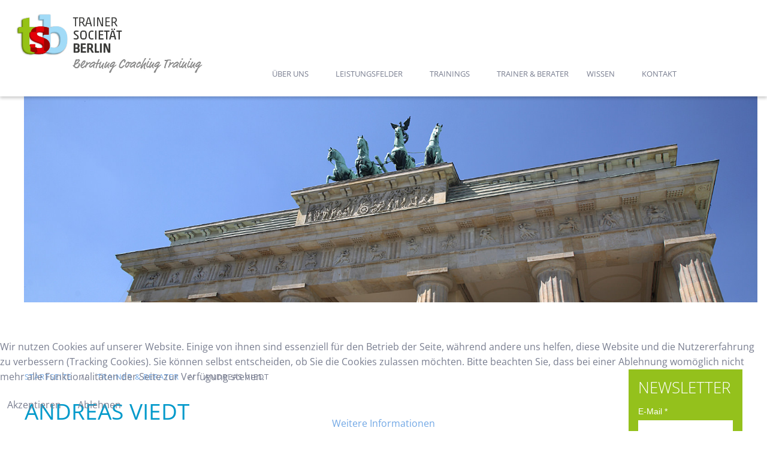

--- FILE ---
content_type: text/html; charset=utf-8
request_url: https://tsberlin.de/index.php/tsberlin-beratung-coaching-training/trainer-berater/andreas-viedt
body_size: 11994
content:
<!DOCTYPE HTML>
<html lang="de-de" dir="ltr"  data-config='{"twitter":0,"plusone":0,"facebook":0,"style":"default"}'>


<head>
<script type="text/javascript">  (function(){ function blockCookies(disableCookies, disableLocal, disableSession){ if(disableCookies == 1){ if(!document.__defineGetter__){ Object.defineProperty(document, 'cookie',{ get: function(){ return ''; }, set: function(){ return true;} }); }else{ var oldSetter = document.__lookupSetter__('cookie'); if(oldSetter) { Object.defineProperty(document, 'cookie', { get: function(){ return ''; }, set: function(v){ if(v.match(/reDimCookieHint\=/) || v.match(/e097d77902e86405b5db0420b680e3e0\=/)) { oldSetter.call(document, v); } return true; } }); } } var cookies = document.cookie.split(';'); for (var i = 0; i < cookies.length; i++) { var cookie = cookies[i]; var pos = cookie.indexOf('='); var name = ''; if(pos > -1){ name = cookie.substr(0, pos); }else{ name = cookie; } if(name.match(/reDimCookieHint/)) { document.cookie = name + '=; expires=Thu, 01 Jan 1970 00:00:00 GMT'; } } } if(disableLocal == 1){ window.localStorage.clear(); window.localStorage.__proto__ = Object.create(window.Storage.prototype); window.localStorage.__proto__.setItem = function(){ return undefined; }; } if(disableSession == 1){ window.sessionStorage.clear(); window.sessionStorage.__proto__ = Object.create(window.Storage.prototype); window.sessionStorage.__proto__.setItem = function(){ return undefined; }; } } blockCookies(1,1,1); }()); </script>


<meta charset="utf-8">
<meta http-equiv="X-UA-Compatible" content="IE=edge">
<meta name="viewport" content="width=device-width, initial-scale=1">
<base href="https://tsberlin.de/index.php/tsberlin-beratung-coaching-training/trainer-berater/andreas-viedt" />
	<meta name="author" content="Super User" />
	<meta name="description" content="tsberlin - Beratung - Coaching - Training Berlin" />
	<meta name="generator" content="Joomla! - Open Source Content Management" />
	<title>Andreas Viedt</title>
	<link href="/templates/meto_tsb/favicon.ico" rel="shortcut icon" type="image/vnd.microsoft.icon" />
	<link href="/media/plg_system_jcepro/site/css/content.min.css?fe2b19f2ee347603dcb1ee4916167c1f" rel="stylesheet" type="text/css" />
	<link href="/plugins/system/cookiehint/css/style.css?88afe5d72a56277fca3f4f9f8edb1e6f" rel="stylesheet" type="text/css" />
	<link href="/media/com_widgetkit/css/site.wk.css" rel="stylesheet" type="text/css" id="widgetkit-site-css" />
	<style type="text/css">
#redim-cookiehint-bottom {position: fixed; z-index: 99999; left: 0px; right: 0px; bottom: 0px; top: auto !important;}
	</style>
	<script src="/media/template/jquery.min-339525b6.js?88afe5d72a56277fca3f4f9f8edb1e6f" type="text/javascript"></script>
	<script src="/media/template/jquery-noconflict-560f5e4f.js?88afe5d72a56277fca3f4f9f8edb1e6f" type="text/javascript"></script>
	<script src="/media/template/jquery-migrate.min-7cae8c82.js?88afe5d72a56277fca3f4f9f8edb1e6f" type="text/javascript"></script>
	<script src="/media/template/bootstrap.min-2a0e39dc.js?88afe5d72a56277fca3f4f9f8edb1e6f" type="text/javascript"></script>
	<script src="/media/com_widgetkit/js/maps.js" defer="defer" type="text/javascript"></script>
	<script src="/media/com_widgetkit/lib/wkuikit/dist/js/uikit.min.js" type="text/javascript"></script>
	<script src="/administrator/components/com_widgetkit/vendor/assets/uikit/js/components/slider.min.js" type="text/javascript"></script>
	<script src="/administrator/components/com_widgetkit/vendor/assets/uikit/js/components/slideshow.min.js" type="text/javascript"></script>
	<script src="/administrator/components/com_widgetkit/vendor/assets/uikit/js/components/slideshow-fx.min.js" type="text/javascript"></script>
	<script src="/media/com_widgetkit/lib/wkuikit/dist/js/uikit-icons.min.js" type="text/javascript"></script>
	<script type="text/javascript">
(function() {  if (typeof gtag !== 'undefined') {       gtag('consent', 'denied', {         'ad_storage': 'denied',         'ad_user_data': 'denied',         'ad_personalization': 'denied',         'functionality_storage': 'denied',         'personalization_storage': 'denied',         'security_storage': 'denied',         'analytics_storage': 'denied'       });     } })();
	</script>

<link rel="apple-touch-icon-precomposed" href="/templates/meto_tsb/apple_touch_icon.png">
<link rel="stylesheet" href="/media/template/bootstrap-57420f8a.css">
<link rel="stylesheet" href="/media/template/theme-3ece691a.css">
<script src="/media/template/theme-e495a27d.js"></script>
</head>

<body class="tm-sidebar-b-right tm-sidebars-1 tm-isblog">

    <!-- toolbar -->
       
       <div class="meto-toolbar uk-clearfix uk-hidden-small">
           <div class="uk-container uk-container-center">

               
                                  <div class="uk-float-right"><div class="uk-panel">
	<ul class="uk-subnav">
	<li><a href="tel:+493039885618"><span class="uk-icon-phone"></span>&nbsp;030 - 39885618</a></li>
	<li><a href="mailto:i.jachmann@tsberlin.de?subject=Kontakt%20über%20die%20Website"><span class="uk-icon-envelope"></span></a></li>
	<li><a target="_blank" title="TrainerSocietät Berlin - facebook" href="https://www.facebook.com/pages/TrainerSocietät-Berlin/1613303575598669"><span class="uk-icon-facebook meto-bg-blau-radius"></span></a></li>
	<li><a target="_blank" title="TrainerSocietät Berlin - Xing" href="https://www.xing.com/companies/trainersociet%C3%A4tberlin"><span class="uk-icon-xing meto-bg-blau-radius"></span></a></li>
</ul></div>
                              </div>
               
           </div>

       </div>
              <!-- toolbar -->

        <nav class="tm-navbar meto-nav"  data-uk-dropdown-overlay="{cls: 'tm-dropdown-overlay'}">

        <div class="tm-navbar-content uk-container-center uk-flex uk-flex-space-between">

    <div class="uk-flex uk-flex-middle">
                <a class="tm-logo uk-visible-large" href="https://tsberlin.de">
	<p><img src="/images/zutaten/logo.png" alt="Coach ts Berlin" /></p></a>
        
            </div>

        <div class="uk-flex uk-flex-middle uk-visible-large">
        <ul class="uk-navbar-nav uk-hidden-small">
<li class="uk-parent" data-uk-dropdown="{'preventflip':'y','pos':'bottom-center'}" aria-haspopup="true" aria-expanded="false"><a href="/ueber-uns">Über uns</a><div class="uk-dropdown uk-dropdown-navbar uk-dropdown-width-1"><div class="uk-grid uk-dropdown-grid"><div class="uk-width-1-1"><ul class="uk-nav uk-nav-navbar"><li><a href="/ueber-uns/wer-wir-sind">Wer wir sind</a></li><li><a href="/ueber-uns/trainingsmethoden">Trainingsmethoden</a></li><li><a href="/ueber-uns/ina-jachmann">Ina Jachmann</a></li><li><a href="/ueber-uns/referenzen">Referenzen</a></li><li><a href="/ueber-uns/partner">Partner</a></li><li><a href="/ueber-uns/charity">Charity</a></li><li class="uk-parent"><a href="/ueber-uns/presse/pressespiegel">Presse</a><ul class="uk-nav-sub"><li><a href="/ueber-uns/presse/pressespiegel">Pressespiegel</a></li><li><a href="/ueber-uns/presse/pressemitteilungen">Pressemitteilungen</a></li></ul></li></ul></div></div></div></li></ul>
<ul class="uk-navbar-nav uk-hidden-small">
<li class="uk-parent" data-uk-dropdown="{'preventflip':'y','pos':'bottom-center'}" aria-haspopup="true" aria-expanded="false"><a href="/leistungsfelder">Leistungsfelder</a><div class="uk-dropdown uk-dropdown-navbar uk-dropdown-width-1"><div class="uk-grid uk-dropdown-grid"><div class="uk-width-1-1"><ul class="uk-nav uk-nav-navbar"><li><a href="/leistungsfelder/beratung">Beratung</a></li><li><a href="/leistungsfelder/coaching">Coaching</a></li><li><a href="/leistungsfelder/kode">KODE®</a></li><li><a href="/leistungsfelder/mbti-myers-briggs-typenindikator">MBTI Myers-Briggs Typenindikator</a></li><li><a href="/leistungsfelder/mediation">Mediation</a></li><li><a href="/leistungsfelder/systemische-moderation">Systemische Moderation</a></li><li><a href="/leistungsfelder/teamentwicklung">Teamentwicklung</a></li><li><a href="/leistungsfelder/tracamp">TraCamp</a></li><li><a href="/leistungsfelder/tracoaching">TraCoaching</a></li><li><a href="/leistungsfelder/trainings">Trainings</a></li><li><a href="/leistungsfelder/virtuelle-trainings">Virtuelle Trainings</a></li><li><a href="/leistungsfelder/virtuelle-coachings">Virtuelle Coachings</a></li></ul></div></div></div></li></ul>
<ul class="uk-navbar-nav uk-hidden-small">
<li class="uk-parent" data-uk-dropdown="{'preventflip':'y','pos':'bottom-center'}" aria-haspopup="true" aria-expanded="false"><a href="/trainings">Trainings</a><div class="uk-dropdown uk-dropdown-navbar uk-dropdown-width-3" style="min-width: 900px; max-width: 900px; width:300px;"><div class="uk-grid uk-dropdown-grid"><div class="uk-width-1-3"><ul class="uk-nav uk-nav-navbar"><li class="uk-parent"><a href="/trainings/online-formate/alle-infos-zu-unseren-online-formaten" class="meto-fett">Online Formate</a><ul class="uk-nav-sub"><li><a href="/trainings/online-formate/alle-infos-zu-unseren-online-formaten">Alle Infos zu unseren Online Formaten</a></li></ul></li><li class="uk-parent"><a href="/trainings/fuehrung-kommunikation/kommunikation" class="meto-fett">Führung &amp; Kommunikation</a><ul class="uk-nav-sub"><li><a href="/trainings/fuehrung-kommunikation/kommunikation">Kommunikation</a></li><li><a href="/trainings/fuehrung-kommunikation/konflikt">Konflikt</a></li><li><a href="/trainings/fuehrung-kommunikation/gespraechs-und-argumentationstechnik">Gesprächs- und Argumentationstechnik</a></li><li><a href="/trainings/fuehrung-kommunikation/moderation">Moderation</a></li><li><a href="/trainings/fuehrung-kommunikation/gespraechsfuehrung">Gesprächsführung</a></li><li><a href="/trainings/fuehrung-kommunikation/gesundes-fuehren">Gesundes Führen</a></li><li><a href="/trainings/fuehrung-kommunikation/fuehren">Führen</a></li><li><a href="/trainings/fuehrung-kommunikation/motivation-und-fuehrung">Motivation und Führung</a></li><li><a href="/trainings/fuehrung-kommunikation/fuehren-auf-distanz">Führen auf Distanz</a></li><li><a href="/trainings/fuehrung-kommunikation/die-macht-der-sprache">Die Macht der Sprache</a></li><li><a href="/trainings/fuehrung-kommunikation/teambildung">Teambildung</a></li><li><a href="/trainings/fuehrung-kommunikation/ihr-image-ihr-auftritt">Ihr Image - Ihr Auftritt</a></li><li><a href="/trainings/fuehrung-kommunikation/agil-denken-agil-fu-hren">Agil denken - agil führen</a></li><li><a href="/trainings/fuehrung-kommunikation/agile-methoden">Agile Methoden</a></li></ul></li><li class="uk-parent"><a href="/trainings/management-veraenderung/changemanagement" class="meto-fett">Management &amp; Veränderung</a><ul class="uk-nav-sub"><li><a href="/trainings/management-veraenderung/changemanagement">Changemanagement</a></li><li><a href="/trainings/management-veraenderung/outplacement">Outplacement</a></li><li><a href="/trainings/management-veraenderung/projektmanagement">Projektmanagement</a></li><li><a href="/trainings/management-veraenderung/balanced-scorecard">Balanced Scorecard</a></li><li><a href="/trainings/management-veraenderung/decision-maker">Decision Maker</a></li><li><a href="/trainings/management-veraenderung/interkulturelle-kompetenz-ausbauen">Interkulturelle Kompetenz ausbauen</a></li></ul></li></ul></div><div class="uk-width-1-3"><ul class="uk-nav uk-nav-navbar"><li class="uk-parent"><a href="/trainings/marketing-vertrieb/akquise" class="meto-fett">Marketing &amp; Vertrieb</a><ul class="uk-nav-sub"><li><a href="/trainings/marketing-vertrieb/akquise">Akquise</a></li><li><a href="/trainings/marketing-vertrieb/verkaufen-und-praesentieren">Verkaufen und Präsentieren</a></li><li><a href="/trainings/marketing-vertrieb/verkaufspsychologie">Verkaufspsychologie</a></li><li><a href="/trainings/marketing-vertrieb/kundengespraeche">Kundengespräche</a></li><li><a href="/trainings/marketing-vertrieb/marketing">Marketing</a></li><li><a href="/trainings/marketing-vertrieb/kundengespraeche-am-telefon">Kundengespräche am Telefon</a></li><li><a href="/trainings/marketing-vertrieb/beschwerdemanagement">Beschwerdemanagement</a></li><li><a href="/trainings/marketing-vertrieb/verhandeln">Verhandeln</a></li></ul></li><li class="uk-parent"><a href="/trainings/personalentwicklung-personal-performance/assessment-center" class="meto-fett">Personalentwicklung &amp; Personal Performance</a><ul class="uk-nav-sub"><li><a href="/trainings/personalentwicklung-personal-performance/assessment-center">Assessment Center</a></li><li><a href="/trainings/personalentwicklung-personal-performance/emotionale-intelligenz">Emotionale Intelligenz</a></li><li><a href="/trainings/personalentwicklung-personal-performance/kreativitaet">Kreativität</a></li><li><a href="/trainings/personalentwicklung-personal-performance/praesentation-und-persoenlichkeit">Präsentation und Persönlichkeit</a></li><li><a href="/trainings/personalentwicklung-personal-performance/zeit-und-selbstmanagement">Zeit- und Selbstmanagement</a></li><li><a href="/trainings/personalentwicklung-personal-performance/stressmanagement">Stressmanagement</a></li><li><a href="/trainings/personalentwicklung-personal-performance/burnout">Burnout</a></li><li><a href="/trainings/personalentwicklung-personal-performance/rhetorik">Rhetorik</a></li><li><a href="/trainings/personalentwicklung-personal-performance/feedback">Feedback </a></li><li><a href="/trainings/personalentwicklung-personal-performance/work-life-balance">Work-Life-Balance</a></li><li><a href="/trainings/personalentwicklung-personal-performance/stimm-und-sprechtraining">Stimm- und Sprechtraining</a></li></ul></li></ul></div><div class="uk-width-1-3"><ul class="uk-nav uk-nav-navbar"><li class="uk-parent"><a href="/trainings/spezialformate/change-manager-ausbildung" class="meto-fett">Spezialformate </a><ul class="uk-nav-sub"><li><a href="/trainings/spezialformate/change-manager-ausbildung">Change Manager Ausbildung</a></li><li><a href="/trainings/spezialformate/pferdegestuetztes-teamtraining">Pferdegestütztes Teamtraining</a></li><li><a href="/trainings/spezialformate/pferdegestuetztes-fuehrungstraining">Pferdegestütztes Führungstraining</a></li><li><a href="/trainings/spezialformate/der-aikido-weg">Der Aikido Weg</a></li><li><a href="/trainings/spezialformate/fuehrungskraefte-retreat">Führungskräfte Retreat</a></li><li><a href="/trainings/spezialformate/zeit-und-selbstmanagement-blended-lerning">Zeit- und Selbstmanagement (Blended Learning)</a></li></ul></li><li class="uk-parent"><a href="/trainings/kurzformate/kompetenz-entwickeln-im-konfliktgespraech" class="meto-fett">Kurzformate</a><ul class="uk-nav-sub"><li><a href="/trainings/kurzformate/kompetenz-entwickeln-im-konfliktgespraech">Kompetenz entwickeln im Konfliktgespräch</a></li><li><a href="/trainings/kurzformate/verbalattacken-gekonnt-meistern">Verbalattacken gekonnt meistern</a></li><li><a href="/trainings/kurzformate/bodytalk">Bodytalk</a></li><li><a href="/trainings/kurzformate/gespraechssimulation">Gesprächssimulation</a></li><li><a href="/trainings/kurzformate/achtsam-fuehren">Achtsam Führen</a></li><li><a href="/trainings/kurzformate/die-kunst-nein-zu-sagen">Die Kunst Nein zu sagen</a></li><li><a href="/trainings/kurzformate/das-geheimnis-der-selbstmotivation">Das Geheimnis der Selbstmotivation</a></li><li><a href="/trainings/kurzformate/feedback-geben">Feedback geben</a></li><li><a href="/trainings/kurzformate/verhandlungen-vorbereiten">Verhandlungen vorbereiten</a></li><li><a href="/trainings/kurzformate/kritikgespraech-als-fuehrungsinstrument">Kritikgespräch als Führungsinstrument</a></li><li><a href="/trainings/kurzformate/fuehren-im-change">Führen im Change</a></li></ul></li></ul></div></div></div></li></ul>
<ul class="uk-navbar-nav uk-hidden-small">
<li><a href="/trainer-berater">Trainer &amp; Berater</a></li></ul>
<ul class="uk-navbar-nav uk-hidden-small">
<li class="uk-parent" data-uk-dropdown="{'preventflip':'y','pos':'bottom-center'}" aria-haspopup="true" aria-expanded="false"><a href="/wissen/wissensplattform">Wissen</a><div class="uk-dropdown uk-dropdown-navbar uk-dropdown-width-1"><div class="uk-grid uk-dropdown-grid"><div class="uk-width-1-1"><ul class="uk-nav uk-nav-navbar"><li><a href="/wissen/wissensplattform">Wissensplattform</a></li><li><a href="/wissen/foerderprogramme">Förderprogramme</a></li><li><a href="/wissen/downloads">Downloads</a></li><li><a href="/wissen/buchtipps">Buchtipps</a></li></ul></div></div></div></li></ul>

<ul class="uk-navbar-nav uk-hidden-small">
<li class="uk-parent" data-uk-dropdown="{'preventflip':'y','pos':'bottom-center'}" aria-haspopup="true" aria-expanded="false"><a href="/kontakt">Kontakt</a><div class="uk-dropdown uk-dropdown-navbar uk-dropdown-width-1"><div class="uk-grid uk-dropdown-grid"><div class="uk-width-1-1"><ul class="uk-nav uk-nav-navbar"><li><a href="/kontakt/agb-inhouse-trainings">AGB Inhouse Trainings</a></li><li><a href="/kontakt/agb-offene-trainings">AGB Offene Trainings</a></li><li><a href="/kontakt/impressum">Impressum</a></li><li><a href="/kontakt/datenschutz">Datenschutz</a></li><li><a href="/kontakt/newsletter-abmeldung">Newsletter Abmeldung</a></li></ul></div></div></div></li></ul>    </div>
    
        <div class="uk-flex uk-flex-middle">

        
        
                <a href="#offcanvas" class="uk-navbar-toggle uk-hidden-large" data-uk-offcanvas></a>
        
    </div>
    
</div>

    </nav>
    
        <div id="tm-top-a" class="uk-block tm-block-padding-collapse uk-block-default">
        <div class="">
            <section class="tm-top-a uk-grid" data-uk-grid-match="{target:'> div > .uk-panel'}" data-uk-grid-margin>
<div class="uk-width-1-1"><div class="uk-panel">
	<p><img src="/images/tsberlin/head/head-trainer.jpg" alt="head trainer" /></p></div></div>
</section>
        </div>
    </div>
    
    
    
    
        <div id="tm-main" class="tm-block-main uk-block uk-block-default">
        <div class=" tm-container-large uk-container-center tm-horizontal-padding">
            <div class="uk-grid" data-uk-grid-match data-uk-grid-margin>

                                <div class="tm-main uk-width-medium-4-5 uk-flex-order-last">

                    
                                        <main id="tm-content" class="tm-content">

                                                <ul class="uk-breadcrumb"><li><a href="/">Startseite</a></li><li><a href="/tsberlin-beratung-coaching-training/trainer-berater">Trainer &amp; Berater</a></li><li class="uk-active"><span>Andreas Viedt</span></li></ul>
                        
                        <div id="system-message-container">
</div>


	<article class="uk-article" >

	
		<h1 class="uk-article-title">
					Andreas Viedt			</h1>
	
	
	
	
	
			

<div class="uk-grid">
<div class="uk-width-medium-3-10 uk-width-small-1-1 uk-thumbnail"><img src="/images/tsberlin/profile/AndreasViedt-breit.jpg" alt="Andreas Viedt" />
<div class="uk-thumbnail-caption">
<p>„Kaum verloren wir das Ziel aus den Augen, verdoppelten wir unsere Anstrengungen.“</p>
<p>Mark Twain</p>
<!--<p>Autor</p>--></div>
<div class="meto-bg-blau"><a title="Zu den Trainern" href="/trainer-berater">Zurück zu den Trainern</a></div>
</div>
<div class="uk-width-medium-7-10 uk-width-small-1-1 ">
<h2>Andreas Viedt</h2>
<h3>Verstehen. Verständigen. Vorankommen</h3>
<h4>Berufliche Stationen</h4>
<p>Diplom Designer, Mitgründer und Vorstand der Marken- und Designagentur wirDesign AG, Head of Creation, Head of Strategy, Freiberuflichkeit als Moderator, Facilitator und Coach, Ehrenamt als Schulmediator.</p>
<h4>Zusatzqualifikationen</h4>
<p>Design Thinking (IDZ), Metaplan® Professional: Diskursives Führen und Beraten sowie Moderation, Facilitating Change (School of Facilitating), Systemisches Coaching und Online Coaching (artop Institut an der Humboldt Universität Berlin, Basics Improtheater, Konfliktmediation (Seniorpartners in School).</p>
<h4>Erfahrungen</h4>
<p>Als Unternehmer habe ich in über 30 Jahren gelernt, kreatives Denken mit wirksamen Handlungen zu verbinden und Veränderungen als Chancen zu begreifen.&nbsp; Aber auch neuere Erfahrungen prägen mich: Als ehrenamtlicher Schulmediator an einer Neuköllner Grundschule erfahre ich regelmäßige Erdung. Und der Argentinische Tango lehrt mich immer wieder Inspirierendes über nonverbaler Kommunikation und Führung.</p>
<h4>So arbeite ich</h4>
<p>Kommunikation ist für mich der wesentliche Zugang zur Lösungsfindung. Wahrnehmung, Wertschätzung und Empathie sind keine „weichen Faktoren“, sondern funktionale Werkzeuge für Kreativität und Lösungsorientierung. Gewaltfreie Kommunikation, Transaktionsanalyse und die Modelle von Schulz von Thun prägen mein Handwerkszeug.</p>
<p>Die „Theory U“ von Otto Scharmer sehe ich als hilfreiche Blaupause, um Veränderungsprozesse zu strukturieren. Ich möchte Leichtigkeit, Kreativität, Stolz und befreiendes Lachen in die Welt meiner Kunden bringen, damit Ergebnisse nicht nur mit Köpfen, sondern auch mit Herzen angenommen werden.</p>
<h4>Kernkompetenzen</h4>
<ul>
<li>Begleitung von Entwicklungs- und Verständigungsprozessen (Strategie/Leitbild/Vision, Marken- und Kommunikationsstrategien, Organisations- und Teamentwicklung)</li>
<li>(Konflikt-) Coaching &amp; Mediation</li>
<li>Trainings (u.a. Feedback &amp; wertschätzende Kommunikation, Kollegiale Beratung, Agile Mindset)&nbsp;</li>
</ul>
</div>
</div>	
	
	
	
	
	
	
</article>


                    </main>
                    
                    
                </div>
                
                                                                                            <aside class="tm-sidebar-b uk-width-medium-1-5 uk-flex-order-last"><div class="uk-panel">
	<!-- Begin Mailchimp Signup Form -->
<style type="text/css">
	#mc_embed_signup {
		background: #fff;
		clear: left;
		font: 14px Helvetica, Arial, sans-serif;
	}

	[type="checkbox"] {
		position: relative;
		left: 15px;
		top: -4px;
		z-index: 0;
		-webkit-appearance: none;
	}

	[type="checkbox"]+label {
		position: absolute;
	}

	[type="checkbox"]+label::before {
		width: 20px;
		height: 20px;
		border-radius: 5px;
		border: 2px solid #8cad2d;
		background-color: #fff;
		display: block;
		content: "";
		float: left;
		margin-right: 5px;
		z-index: 5;
		position: relative;
	}

	[type="checkbox"]:checked+label::before {
		box-shadow: inset 0px 0px 0px 5px #fff;
		background-color: #00baff;
	}

	.gdprRequired {
		margin-top: -18px;
		margin-left: -21px;
		margin-bottom: 40px;
	}

	#mc-embedded-subscribe-form input[type=checkbox] {
		display: inline;
		width: auto;
		margin-right: 10px;
	}

	#mergeRow-gdpr {
		margin-top: 20px;
	}

	#mergeRow-gdpr fieldset label {
		font-weight: normal;
	}

	#mc-embedded-subscribe-form .mc_fieldset {
		border: none;
		min-height: 0px;
		padding-bottom: 0px;
	}

	/* Add your own Mailchimp form style overrides in your site stylesheet or in this style block.
	   We recommend moving this block and the preceding CSS link to the HEAD of your HTML file. */
</style>
<div id="mc_embed_signup"><form id="mc-embedded-subscribe-form" class="validate" action="https://tsberlin.us1.list-manage.com/subscribe/post?u=52b1af87f1483a2a39296faa3&amp;id=9c7cffd08d" method="post" name="mc-embedded-subscribe-form" novalidate="" target="_blank">
<div id="mc_embed_signup_scroll">
<h2>NEWSLETTER</h2>
<div class="mc-field-group"><label for="mce-EMAIL">E-Mail <span class="asterisk">*</span> </label> <input id="mce-EMAIL" class="required email" name="EMAIL" type="email" value="" /></div>
<div class="mc-field-group"><label for="mce-MMERGE6">Anrede </label> <input id="mce-MMERGE6" class="" name="MMERGE6" type="text" value="" /></div>
<div class="mc-field-group"><label for="mce-FNAME">Vorname </label> <input id="mce-FNAME" class="" name="FNAME" type="text" value="" /></div>
<div class="mc-field-group"><label for="mce-LNAME">Nachname </label> <input id="mce-LNAME" class="" name="LNAME" type="text" value="" /></div>
<div id="mergeRow-gdpr" class="mergeRow gdpr-mergeRow content__gdprBlock mc-field-group">
<div class="content__gdpr"><label>Sie melden sich für unseren Newsletter an, um aktuelle Informationen über uns, über unsere Seminare und Trainer-Themen zu erhalten.</label>
<p>Sie können sich jederzeit abmelden, indem Sie auf den Link in der Fußzeile unserer E-Mails klicken. Hinweise zu der von der Einwilligung umfassenden Erfolgsmessung, dem Einsatz des E-Mail-Versanddienstleisters Mailchimp, Protokollierung der Anmeldung und Ihren Widerrufsrechten erhalten Sie in unserer <a href="https://www.tsberlin.de/index.php/kontakt/datenschutz">Datenschutzerklärung</a>.</p>
<fieldset class="mc_fieldset gdprRequired mc-field-group" name="interestgroup_field"><input id="gdpr_47566" class="av-checkbox gdpr" name="gdpr[47566]" type="checkbox" value="Y" /> <label class="checkbox subfield" for="gdpr_47566"><span>Ja, ich möchte mich für den Newsletter anmelden.</span> </label></fieldset></div>
</div>
<div id="mce-responses" class="clear">
<div id="mce-error-response" class="response" style="display: none;">&nbsp;</div>
<div id="mce-success-response" class="response" style="display: none;">&nbsp;</div>
</div>
<!-- real people should not fill this in and expect good things - do not remove this or risk form bot signups-->
<div style="position: absolute; left: -5000px;" aria-hidden="true"><input tabindex="-1" name="b_52b1af87f1483a2a39296faa3_9c7cffd08d" type="text" value="" /></div>
<div class="clear"><input id="mc-embedded-subscribe" class="button" name="subscribe" type="submit" value="Anmelden" /></div>
</div>
</form></div>
<script src="//s3.amazonaws.com/downloads.mailchimp.com/js/mc-validate.js" type="text/javascript"></script>
<script type="text/javascript">
	(function($) {
		window.fnames = new Array();
		window.ftypes = new Array();
		fnames[0] = 'EMAIL';
		ftypes[0] = 'email';
		fnames[6] = 'MMERGE6';
		ftypes[6] = 'text';
		fnames[1] = 'FNAME';
		ftypes[1] = 'text';
		fnames[2] = 'LNAME';
		ftypes[2] = 'text';
		/*
		 * Translated default messages for the $ validation plugin.
		 * Locale: DE
		 */
		$.extend($.validator.messages, {
			required: "Dieses Feld ist ein Pflichtfeld.",
			maxlength: $.validator.format("Geben Sie bitte maximal {0} Zeichen ein."),
			minlength: $.validator.format("Geben Sie bitte mindestens {0} Zeichen ein."),
			rangelength: $.validator.format("Geben Sie bitte mindestens {0} und maximal {1} Zeichen ein."),
			email: "Geben Sie bitte eine gültige E-Mail Adresse ein.",
			url: "Geben Sie bitte eine gültige URL ein.",
			date: "Bitte geben Sie ein gültiges Datum ein.",
			number: "Geben Sie bitte eine Nummer ein.",
			digits: "Geben Sie bitte nur Ziffern ein.",
			equalTo: "Bitte denselben Wert wiederholen.",
			range: $.validator.format("Geben Sie bitten einen Wert zwischen {0} und {1}."),
			max: $.validator.format("Geben Sie bitte einen Wert kleiner oder gleich {0} ein."),
			min: $.validator.format("Geben Sie bitte einen Wert größer oder gleich {0} ein."),
			creditcard: "Geben Sie bitte ein gültige Kreditkarten-Nummer ein."
		});
	}(jQuery));
	var $mcj = jQuery.noConflict(true);
</script>
<!--End mc_embed_signup--></div></aside>
                                    
            </div>
        </div>
    </div>
    
    
    
        <div id="tm-bottom-c" class="uk-block uk-block-default">
        <div class=" tm-container-large uk-container-center tm-horizontal-padding">
            <section class="tm-bottom-c uk-grid" data-uk-grid-match="{target:'> div > .uk-panel'}" data-uk-grid-margin>
<div class="uk-width-1-1 uk-width-medium-1-3"><div class="uk-panel"><ul id="footer-1" class="uk-nav uk-nav-parent-icon uk-nav-side" data-uk-nav="{}">
<li class="uk-parent"><a href="/ueber-uns">Über uns</a><ul class="uk-nav-sub"><li><a href="/?Itemid=336">News</a></li><li><a href="/ueber-uns/presse/pressespiegel">Presse</a></li></ul></li><li class="uk-parent"><a href="/?Itemid=331">Wissen</a><ul class="uk-nav-sub"><li><a href="/wissen/foerderprogramme">Förderprogramme</a></li><li><a href="/wissen/wissensplattform">Wissensplattform</a></li><li><a href="/wissen/downloads">Downloads</a></li><li><a href="/wissen/buchtipps">Buchtipps</a></li></ul></li></ul></div></div>

<div class="uk-width-1-1 uk-width-medium-1-3"><div class="uk-panel"><ul id="footer-2" class="uk-nav uk-nav-parent-icon uk-nav-side" data-uk-nav="{}">
<li class="uk-parent"><a href="/leistungsfelder">Leistungsfelder</a><ul class="uk-nav-sub"><li><a href="/leistungsfelder/virtuelle-trainings">Virtuelle Trainings</a></li><li><a href="/leistungsfelder/virtuelle-coachings">Virtuelle Coachings</a></li><li><a href="/leistungsfelder/beratung">Beratung</a></li><li><a href="/leistungsfelder/coaching">Coaching</a></li><li><a href="/leistungsfelder/tracoaching">TraCoaching</a></li><li><a href="/leistungsfelder/trainings">Trainings</a></li><li><a href="/leistungsfelder/kode">KODE®</a></li><li><a href="/leistungsfelder/systemische-moderation">Systemische Moderation</a></li><li><a href="/leistungsfelder/mbti-myers-briggs-typenindikator">MBTI Myers-Briggs Typenindikator</a></li><li><a href="/leistungsfelder/mediation">Mediation</a></li><li><a href="/leistungsfelder/teamentwicklung">Teamentwicklung</a></li><li><a href="/leistungsfelder/tracamp">TraCamp</a></li></ul></li><li><a href="/trainings">Unsere Trainings</a></li><li><a href="/trainer-berater">Unsere Trainer</a></li><li><a href="/kontakt/datenschutz">Datenschutz</a></li></ul></div></div>

<div class="uk-width-1-1 uk-width-medium-1-3"><div class="uk-panel">
	<h4>TrainerSocietät Berlin</h4>
<p>Johann-Georg-Straße 6<br /> 10709 Berlin</p>
<p>Telefon <a href="tel:+49309885618">030-398 856 18</a><br />Telefax 030-398 856 17</p>
<p>E-Mail <a href="mailto:i.jachmann@tsberlin.de">i.jachmann@tsberlin.de</a><br /> Internet <a href="http://www.tsberlin.de">www.tsberlin.de</a></p></div></div>
</section>
        </div>
    </div>
    
    
        <footer id="tm-footer" class="tm-footer uk-position-relative uk-block uk-block-default">
        <div class="tm-footer-container  tm-container-large uk-container-center tm-horizontal-padding">

            <div class="tm-footer-left">
                                            </div>

            <div class="tm-footer-right">
                            </div>

        </div>

                <a class="tm-totop-scroller" data-uk-smooth-scroll href="#"></a>
        
        
    </footer>
    
    
        <div id="offcanvas" class="uk-offcanvas">
        <div class="uk-offcanvas-bar uk-offcanvas-bar-flip"><ul class="uk-nav uk-nav-offcanvas">
<li class="uk-parent uk-active"><a href="/" title="tsberlin | Beratung - Coaching - Training">Startseite </a><ul class="uk-nav-sub"><li class="uk-parent"><a href="/tsberlin-beratung-coaching-training/ueber-uns">Über uns</a><ul><li><a href="/ueber-uns/wer-wir-sind">Wer wir sind</a></li><li><a href="/tsberlin-beratung-coaching-training/ueber-uns/trainingsmethoden">Trainingsmethoden</a></li><li><a href="/tsberlin-beratung-coaching-training/ueber-uns/ina-jachmann">Ina Jachmann</a></li><li><a href="/tsberlin-beratung-coaching-training/ueber-uns/referenzen">Referenzen</a></li><li><a href="/tsberlin-beratung-coaching-training/ueber-uns/partner">Partner</a></li><li><a href="/tsberlin-beratung-coaching-training/ueber-uns/charity">Charity </a></li><li class="uk-parent"><a href="/tsberlin-beratung-coaching-training/ueber-uns/presse/pressespiegel">Presse </a><ul><li><a href="/tsberlin-beratung-coaching-training/ueber-uns/presse/pressespiegel">Pressespiegel</a></li><li><a href="/tsberlin-beratung-coaching-training/ueber-uns/presse/pressemitteilungen">Pressemitteilungen</a></li></ul></li></ul></li><li class="uk-parent"><a href="/leistungsfelder">Leistungsfelder</a><ul><li><a href="/tsberlin-beratung-coaching-training/leistungsfelder/coaching">Coaching</a></li><li><a href="/tsberlin-beratung-coaching-training/leistungsfelder/offene-trainings">Trainings</a></li><li><a href="/tsberlin-beratung-coaching-training/leistungsfelder/mbti-myers-briggs-typenindikator">MBTI Myers-Briggs Typenindikator</a></li><li><a href="/tsberlin-beratung-coaching-training/leistungsfelder/mediation">Mediation</a></li><li><a href="/tsberlin-beratung-coaching-training/leistungsfelder/teamentwicklung">Teamentwicklung</a></li><li><a href="/tsberlin-beratung-coaching-training/leistungsfelder/systemische-moderation">Systemische Moderation</a></li><li><a href="/tsberlin-beratung-coaching-training/leistungsfelder/kode">KODE®</a></li><li><a href="/tsberlin-beratung-coaching-training/leistungsfelder/tracamp">TraCamp</a></li><li><a href="/tsberlin-beratung-coaching-training/leistungsfelder/tracoaching">TraCoaching</a></li><li><a href="/tsberlin-beratung-coaching-training/leistungsfelder/virtuelle-coachings">Virtuelle Coachings</a></li><li><a href="/tsberlin-beratung-coaching-training/leistungsfelder/virtuelle-trainings">Virtuelle Trainings</a></li><li><a href="/tsberlin-beratung-coaching-training/leistungsfelder/beratung">Beratung</a></li></ul></li><li class="uk-parent"><a href="/tsberlin-beratung-coaching-training/trainings">Trainings</a><ul><li class="uk-parent"><a href="/tsberlin-beratung-coaching-training/trainings/fuehrung-kommunikation">Führung &amp; Kommunikation</a><ul><li><a href="/tsberlin-beratung-coaching-training/trainings/fuehrung-kommunikation/kommunikation">Kommunikation</a></li><li><a href="/tsberlin-beratung-coaching-training/trainings/fuehrung-kommunikation/konflikt">Konflikt</a></li><li><a href="/tsberlin-beratung-coaching-training/trainings/fuehrung-kommunikation/gespraechs-und-argumentationstechnik">Gesprächs- und Argumentationstechnik</a></li><li><a href="/tsberlin-beratung-coaching-training/trainings/fuehrung-kommunikation/moderation">Moderation</a></li><li><a href="/tsberlin-beratung-coaching-training/trainings/fuehrung-kommunikation/gespraechsfuehrung">Gesprächsführung</a></li><li><a href="/tsberlin-beratung-coaching-training/trainings/fuehrung-kommunikation/gesundheit-als-fuehrungsaufgabe">Gesundheit als Führungsaufgabe</a></li><li><a href="/tsberlin-beratung-coaching-training/trainings/fuehrung-kommunikation/fuehren">Führen</a></li><li><a href="/tsberlin-beratung-coaching-training/trainings/fuehrung-kommunikation/motivation-und-fuehrung">Motivation und Führung</a></li><li><a href="/tsberlin-beratung-coaching-training/trainings/fuehrung-kommunikation/fuehren-auf-distanz">Führen auf Distanz</a></li><li><a href="/tsberlin-beratung-coaching-training/trainings/fuehrung-kommunikation/die-macht-der-sprache">Die Macht der Sprache</a></li><li><a href="/tsberlin-beratung-coaching-training/trainings/fuehrung-kommunikation/teambildung">Teambildung</a></li><li><a href="/tsberlin-beratung-coaching-training/trainings/fuehrung-kommunikation/ihr-image-ihr-auftritt">Ihr Image - Ihr Auftritt</a></li></ul></li><li class="uk-parent"><a href="/tsberlin-beratung-coaching-training/trainings/management-veraenderung">Management &amp; Veränderung </a><ul><li><a href="/tsberlin-beratung-coaching-training/trainings/management-veraenderung/changemanagement">Changemanagement</a></li><li><a href="/tsberlin-beratung-coaching-training/trainings/management-veraenderung/outplacement">Outplacement</a></li><li><a href="/tsberlin-beratung-coaching-training/trainings/management-veraenderung/projektmanagement">Projektmanagement</a></li><li><a href="/tsberlin-beratung-coaching-training/trainings/management-veraenderung/balanced-scorecard">Balanced Scorecard</a></li><li><a href="/tsberlin-beratung-coaching-training/trainings/management-veraenderung/decision-maker">Decision Maker</a></li><li><a href="/tsberlin-beratung-coaching-training/trainings/management-veraenderung/interkulturelle-kompetenz-ausbauen">Interkulturelle Kompetenz ausbauen </a></li></ul></li><li class="uk-parent"><a href="/tsberlin-beratung-coaching-training/trainings/marketing-vertrieb">Marketing &amp; Vertrieb </a><ul><li><a href="/tsberlin-beratung-coaching-training/trainings/marketing-vertrieb/akquise">Akquise</a></li><li><a href="/tsberlin-beratung-coaching-training/trainings/marketing-vertrieb/verkaufen-und-praesentieren">Verkaufen und Präsentieren</a></li><li><a href="/tsberlin-beratung-coaching-training/trainings/marketing-vertrieb/verkaufspsychologie">Verkaufspsychologie</a></li><li><a href="/tsberlin-beratung-coaching-training/trainings/marketing-vertrieb/kundengespraeche">Kundengespräche</a></li><li><a href="/tsberlin-beratung-coaching-training/trainings/marketing-vertrieb/marketing">Marketing</a></li><li><a href="/tsberlin-beratung-coaching-training/trainings/marketing-vertrieb/kundengespraeche-am-telefon">Kundengespräche am Telefon</a></li><li><a href="/tsberlin-beratung-coaching-training/trainings/marketing-vertrieb/beschwerdemanagement">Beschwerdemanagement</a></li><li><a href="/tsberlin-beratung-coaching-training/trainings/marketing-vertrieb/verhandlung">Verhandlung</a></li></ul></li><li class="uk-parent"><a href="/tsberlin-beratung-coaching-training/trainings/personalentwicklung-personal-performance">Personalentwicklung &amp; Personal Performance</a><ul><li><a href="/tsberlin-beratung-coaching-training/trainings/personalentwicklung-personal-performance/assessment-center">Assessment Center</a></li><li><a href="/tsberlin-beratung-coaching-training/trainings/personalentwicklung-personal-performance/emotionale-intelligenz">Emotionale Intelligenz</a></li><li><a href="/tsberlin-beratung-coaching-training/trainings/personalentwicklung-personal-performance/kreativitaet">Kreativität</a></li><li><a href="/tsberlin-beratung-coaching-training/trainings/personalentwicklung-personal-performance/praesentation-und-persoenlichkeit">Präsentation und Persönlichkeit </a></li><li><a href="/tsberlin-beratung-coaching-training/trainings/personalentwicklung-personal-performance/zeit-und-selbstmanagement">Zeit- und Selbstmanagement </a></li><li><a href="/tsberlin-beratung-coaching-training/trainings/personalentwicklung-personal-performance/stressmanagement">Stressmanagement</a></li><li><a href="/tsberlin-beratung-coaching-training/trainings/personalentwicklung-personal-performance/burnout">Burnout</a></li><li><a href="/tsberlin-beratung-coaching-training/trainings/personalentwicklung-personal-performance/rhetorik">Rhetorik</a></li><li><a href="/tsberlin-beratung-coaching-training/trainings/personalentwicklung-personal-performance/feedback">Feedback</a></li><li><a href="/tsberlin-beratung-coaching-training/trainings/personalentwicklung-personal-performance/work-life-balance">Work-Life-Balance</a></li><li><a href="/tsberlin-beratung-coaching-training/trainings/personalentwicklung-personal-performance/stimm-und-sprechtraining">Stimm- und Sprechtraining</a></li></ul></li><li class="uk-parent"><a href="/tsberlin-beratung-coaching-training/trainings/spezialformate">Spezialformate</a><ul><li><a href="/tsberlin-beratung-coaching-training/trainings/spezialformate/change-manager-ausbildung">Change Manager Ausbildung</a></li><li><a href="/tsberlin-beratung-coaching-training/trainings/spezialformate/pferdegestuetztes-teamtraining">Pferdegestütztes Teamtraining</a></li><li><a href="/tsberlin-beratung-coaching-training/trainings/spezialformate/pferdegestuetztes-fuehrungstraining">Pferdegestütztes Führungstraining</a></li><li><a href="/tsberlin-beratung-coaching-training/trainings/spezialformate/der-aikido-weg">Der Aikido Weg</a></li><li><a href="/tsberlin-beratung-coaching-training/trainings/spezialformate/fuehrungskraefte-retreat">Führungskräfte Retreat</a></li></ul></li><li class="uk-parent"><a href="/tsberlin-beratung-coaching-training/trainings/kurzformate">Kurzformate</a><ul><li><a href="/tsberlin-beratung-coaching-training/trainings/kurzformate/kompetenz-entwickeln-im-konfliktgespraech">Kompetenz entwickeln im Konfliktgespräch</a></li><li><a href="/tsberlin-beratung-coaching-training/trainings/kurzformate/verbalattacken-gekonnt-meistern">Verbalattacken gekonnt meistern</a></li><li><a href="/tsberlin-beratung-coaching-training/trainings/kurzformate/bodytalk">Bodytalk</a></li><li><a href="/tsberlin-beratung-coaching-training/trainings/kurzformate/gespraechssimulation">Gesprächssimulation</a></li><li><a href="/tsberlin-beratung-coaching-training/trainings/kurzformate/achtsam-fuehren">Achtsam Führen</a></li><li><a href="/tsberlin-beratung-coaching-training/trainings/kurzformate/die-kunst-nein-zu-sagen">Die Kunst Nein zu sagen</a></li><li><a href="/tsberlin-beratung-coaching-training/trainings/kurzformate/das-geheimnis-der-selbstmotivation">Das Geheimnis der Selbstmotivation</a></li><li><a href="/tsberlin-beratung-coaching-training/trainings/kurzformate/feedback-geben">Feedback geben</a></li><li><a href="/tsberlin-beratung-coaching-training/trainings/kurzformate/verhandlungen-vorbereiten">Verhandlungen vorbereiten</a></li><li><a href="/tsberlin-beratung-coaching-training/trainings/kurzformate/kritikgespraech-als-fuehrungsinstrument">Kritikgespräch als Führungsinstrument</a></li><li><a href="/tsberlin-beratung-coaching-training/trainings/kurzformate/fuehren-im-change">Führen im Change</a></li></ul></li></ul></li><li><a href="/tsberlin-beratung-coaching-training/trainer">Trainer</a></li><li class="uk-parent uk-active"><a href="/tsberlin-beratung-coaching-training/trainer-berater">Trainer &amp; Berater</a><ul><li><a href="/tsberlin-beratung-coaching-training/trainer-berater/ina-jachmann">Ina Jachmann</a></li><li><a href="/tsberlin-beratung-coaching-training/trainer-berater/nicole-bartneck">Nicole Bartneck</a></li><li><a href="/tsberlin-beratung-coaching-training/trainer-berater/matthias-cohn">Matthias Cohn</a></li><li><a href="/tsberlin-beratung-coaching-training/trainer-berater/robert-coordes">Robert Coordes</a></li><li><a href="/tsberlin-beratung-coaching-training/trainer-berater/daniela-gerlach">Daniela Gerlach</a></li><li><a href="/tsberlin-beratung-coaching-training/trainer-berater/hannah-ellermann">Hannah Ellermann</a></li><li><a href="/tsberlin-beratung-coaching-training/trainer-berater/stephan-haensch">Stephan Haensch</a></li><li><a href="/tsberlin-beratung-coaching-training/trainer-berater/gabriele-hass">Gabriele Haß</a></li><li><a href="/tsberlin-beratung-coaching-training/trainer-berater/dr-albert-heiser">Dr. Albert Heiser</a></li><li><a href="/tsberlin-beratung-coaching-training/trainer-berater/christine-hinz">Christine Hinz</a></li><li><a href="/tsberlin-beratung-coaching-training/trainer-berater/claudia-horstmann">Claudia Horstmann</a></li><li><a href="/tsberlin-beratung-coaching-training/trainer-berater/stephanie-klaus">Stephanie Klaus</a></li><li><a href="/tsberlin-beratung-coaching-training/trainer-berater/prof-dr-beate-klutmann">Prof. Dr. Beate Klutmann</a></li><li><a href="/tsberlin-beratung-coaching-training/trainer-berater/dr-iris-kraus">Dr. Iris Kraus</a></li><li><a href="/tsberlin-beratung-coaching-training/trainer-berater/florian-lisken">Florian Lisken</a></li><li><a href="/tsberlin-beratung-coaching-training/trainer-berater/kira-von-moers">Kira von Moers</a></li><li><a href="/tsberlin-beratung-coaching-training/trainer-berater/marlen-nebelung">Marlen Nebelung</a></li><li><a href="/tsberlin-beratung-coaching-training/trainer-berater/malte-nelles">Malte Nelles</a></li><li><a href="/tsberlin-beratung-coaching-training/trainer-berater/hans-pawliczek">Hans Pawliczek</a></li><li><a href="/tsberlin-beratung-coaching-training/trainer-berater/joerg-reckhenrich">Jörg Reckhenrich</a></li><li><a href="/tsberlin-beratung-coaching-training/trainer-berater/cristina-scherler">Cristina Scherler</a></li><li><a href="/tsberlin-beratung-coaching-training/trainer-berater/ria-spoerl">Ria Spörl </a></li><li><a href="/tsberlin-beratung-coaching-training/trainer-berater/bettina-staedter">Bettina Städter</a></li><li><a href="/tsberlin-beratung-coaching-training/trainer-berater/marianne-trottier">Marianne Trottier</a></li><li><a href="/tsberlin-beratung-coaching-training/trainer-berater/gudrun-ude">Gudrun Ude</a></li><li><a href="/tsberlin-beratung-coaching-training/trainer-berater/prof-dr-baerbel-unrath">Prof. Dr. Bärbel Unrath</a></li><li class="uk-active"><a href="/tsberlin-beratung-coaching-training/trainer-berater/andreas-viedt">Andreas Viedt</a></li><li><a href="/tsberlin-beratung-coaching-training/trainer-berater/michael-wilke">Michael Wilke</a></li></ul></li><li class="uk-parent"><a href="/tsberlin-beratung-coaching-training/wissen">Wissen</a><ul><li><a href="/tsberlin-beratung-coaching-training/wissen/wissensplattform">Wissensplattform</a></li><li><a href="/tsberlin-beratung-coaching-training/wissen/foerderprogramme">Förderprogramme</a></li><li><a href="/tsberlin-beratung-coaching-training/wissen/downloads">Downloads</a></li><li><a href="/tsberlin-beratung-coaching-training/wissen/buchtipps">Buchtipps</a></li></ul></li><li class="uk-parent"><a href="/tsberlin-beratung-coaching-training/kontakt">Kontakt</a><ul><li><a href="/?Itemid=338">Online Anmeldung</a></li><li><a href="/kontakt/agb-inhouse-trainings">AGB Inhouse Trainings</a></li><li><a href="/kontakt/agb-offene-trainings">AGB Offene Trainings</a></li><li><a href="/?Itemid=341">Rückruf-Service</a></li><li><a href="/kontakt/impressum">Impressum</a></li><li><a href="/kontakt/datenschutz">Datenschutz</a></li><li><a href="/?Itemid=486">Newsletter Abmeldung</a></li></ul></li></ul></li></ul></div>
    </div>
    

<div id="redim-cookiehint-bottom">   <div id="redim-cookiehint">     <div class="cookiecontent">   <p>Wir nutzen Cookies auf unserer Website. Einige von ihnen sind essenziell für den Betrieb der Seite, während andere uns helfen, diese Website und die Nutzererfahrung zu verbessern (Tracking Cookies). Sie können selbst entscheiden, ob Sie die Cookies zulassen möchten. Bitte beachten Sie, dass bei einer Ablehnung womöglich nicht mehr alle Funktionalitäten der Seite zur Verfügung stehen.</p>    </div>     <div class="cookiebuttons">        <a id="cookiehintsubmit" onclick="return cookiehintsubmit(this);" href="https://tsberlin.de/index.php/tsberlin-beratung-coaching-training/trainer-berater/andreas-viedt?rCH=2"         class="btn">Akzeptieren</a>           <a id="cookiehintsubmitno" onclick="return cookiehintsubmitno(this);" href="https://tsberlin.de/index.php/tsberlin-beratung-coaching-training/trainer-berater/andreas-viedt?rCH=-2"           class="btn">Ablehnen</a>          <div class="text-center" id="cookiehintinfo">                <a target="_self" href="https://tsberlin.de/index.php/kontakt/datenschutz">Weitere Informationen</a>                      </div>      </div>     <div class="clr"></div>   </div> </div>  <script type="text/javascript">        document.addEventListener("DOMContentLoaded", function(event) {         if (!navigator.cookieEnabled){           document.getElementById('redim-cookiehint-bottom').remove();         }       });        function cookiehintfadeOut(el) {         el.style.opacity = 1;         (function fade() {           if ((el.style.opacity -= .1) < 0) {             el.style.display = "none";           } else {             requestAnimationFrame(fade);           }         })();       }         function cookiehintsubmit(obj) {         document.cookie = 'reDimCookieHint=1; expires=0;29; path=/';         cookiehintfadeOut(document.getElementById('redim-cookiehint-bottom'));         return true;       }        function cookiehintsubmitno(obj) {         document.cookie = 'reDimCookieHint=-1; expires=0; path=/';         cookiehintfadeOut(document.getElementById('redim-cookiehint-bottom'));         return true;       }  </script>  
</body>
</html>


--- FILE ---
content_type: text/css
request_url: https://tsberlin.de/media/template/theme-3ece691a.css
body_size: 163679
content:
@font-face{font-family:'Open Sans';font-style:normal;font-weight:300;src:url("/templates/meto_tsb/fonts/open-sans-v34-latin-ext_latin-300.eot");src:local(''),
url("/templates/meto_tsb/fonts/open-sans-v34-latin-ext_latin-300.eot?#iefix") format('embedded-opentype'), url("/templates/meto_tsb/fonts/open-sans-v34-latin-ext_latin-300.woff2") format('woff2'), url("/templates/meto_tsb/fonts/open-sans-v34-latin-ext_latin-300.woff") format('woff'), url("/templates/meto_tsb/fonts/open-sans-v34-latin-ext_latin-300.ttf") format('truetype'), url("/templates/meto_tsb/fonts/open-sans-v34-latin-ext_latin-300.svg#OpenSans") format('svg')}@font-face{font-family:'Open Sans';font-style:normal;font-weight:400;src:url("/templates/meto_tsb/fonts/open-sans-v34-latin-regular.eot");src:local(''),
url("/templates/meto_tsb/fonts/open-sans-v34-latin-regular.eot?#iefix") format('embedded-opentype'), url("/templates/meto_tsb/fonts/open-sans-v34-latin-regular.woff2") format('woff2'), url("/templates/meto_tsb/fonts/open-sans-v34-latin-regular.woff") format('woff'), url("/templates/meto_tsb/fonts/open-sans-v34-latin-regular.ttf") format('truetype'), url("/templates/meto_tsb/fonts/open-sans-v34-latin-regular.svg#OpenSans") format('svg')}@font-face{font-family:'Open Sans';font-style:normal;font-weight:600;src:url("/templates/meto_tsb/fonts/open-sans-v34-latin-600.eot");src:local(''),
url("/templates/meto_tsb/fonts/open-sans-v34-latin-600.eot?#iefix") format('embedded-opentype'), url("/templates/meto_tsb/fonts/open-sans-v34-latin-600.woff2") format('woff2'), url("/templates/meto_tsb/fonts/open-sans-v34-latin-600.woff") format('woff'), url("/templates/meto_tsb/fonts/open-sans-v34-latin-600.ttf") format('truetype'), url("/templates/meto_tsb/fonts/open-sans-v34-latin-600.svg#OpenSans") format('svg')}html{font:400 16px / 25px 'Open Sans';-webkit-text-size-adjust:100%;-ms-text-size-adjust:100%;background:#fff;color:#797e90}body{margin:0}a{background:transparent}a:active,a:hover{outline:0}a,.uk-link{color:#72a8e5;text-decoration:none;cursor:pointer}a:hover,.uk-link:hover{color:#7f7f7f;text-decoration:none}abbr[title]{border-bottom:1px dotted}b,strong{font-weight:bold}:not(pre)>code,:not(pre)>kbd,:not(pre)>samp{font-size:14px;font-family:Consolas,monospace,serif;color:#b1b0b0;white-space:nowrap}em{color:#d05}ins{background:#fff;color:#797e90;text-decoration:none}mark{background:#fff;color:#797e90}q{font-style:italic}small{font-size:80%}sub,sup{font-size:75%;line-height:0;position:relative;vertical-align:baseline}sup{top:-0.5em}sub{bottom:-0.25em}audio,canvas,iframe,img,svg,video{vertical-align:middle}audio,canvas,img,svg,video{max-width:100%;height:auto;box-sizing:border-box}.uk-img-preserve,
.uk-img-preserve audio,
.uk-img-preserve canvas,
.uk-img-preserve img,
.uk-img-preserve svg,
.uk-img-preserve
video{max-width:none}img{border:0}svg:not(:root){overflow:hidden}blockquote,figure{margin:0}p,ul,ol,dl,blockquote,pre,address,fieldset,figure{margin:0
0 15px 0}*+p,*+ul,*+ol,*+dl,*+blockquote,*+pre,*+address,*+fieldset,*+figure{margin-top:15px}h1,h2,h3,h4,h5,h6{margin:0
0 15px 0;font-family:'Open Sans';font-weight:300;color:#039acb;text-transform:uppercase}*+h1,*+h2,*+h3,*+h4,*+h5,*+h6{margin-top:25px}h1,.uk-h1{font-size:48px;line-height:63px}@media (max-width: 768px){h1,.uk-h1{font-size:27px;line-height:38px}}h2,.uk-h2{font-size:27px;line-height:38px}h3,.uk-h3{font-size:20px;line-height:26px}h4,.uk-h4{font-size:18px;line-height:28px}h5,.uk-h5{font-size:16px;line-height:25px}h6,.uk-h6{font-size:14px;line-height:20px}ul,ol{padding-left:30px}ul>li>ul,ul>li>ol,ol>li>ol,ol>li>ul{margin:0}dt{font-weight:bold}dd{margin-left:0}hr{box-sizing:content-box;height:0;margin:15px
0;border:0;border-top:1px solid #fff}address{font-style:normal}blockquote{padding-left:0;border-left:0 solid rgba(0,0,0,0);font-size:22px;line-height:32px;font-style:italic}pre{padding:10px;background:#f5f7f9;font:14px / 20px Consolas,monospace,serif;color:#797e90;-moz-tab-size:4;tab-size:4;overflow:auto}::-moz-selection{background:#3492f5;color:#fff;text-shadow:none}::selection{background:#3492f5;color:#fff;text-shadow:none}article,aside,details,figcaption,figure,footer,header,main,nav,section,summary{display:block}progress{vertical-align:baseline}audio:not([controls]){display:none}[hidden],template{display:none}iframe{border:0}@media screen and (max-width: 400px){@-ms-viewport{width:device-width}}h1,h2,h2,h3,h4,h5,h6,.uk-h1,.uk-h2,.uk-h3,.uk-h4,.uk-h5,.uk-h6{word-break:break-word;-webkit-hyphens:auto;-moz-hyphens:auto;-ms-hyphens:auto;hyphens:auto}blockquote{font-family:'Open Sans';font-weight:400;color:#797e90}.uk-grid{display:-ms-flexbox;display:-webkit-flex;display:flex;-ms-flex-wrap:wrap;-webkit-flex-wrap:wrap;flex-wrap:wrap;margin:0;padding:0;list-style:none}.uk-grid:before,.uk-grid:after{content:"";display:block;overflow:hidden}.uk-grid:after{clear:both}.uk-grid>*{-ms-flex:none;-webkit-flex:none;flex:none;margin:0;float:left}.uk-grid>*>:last-child{margin-bottom:0}.uk-grid{margin-left:-25px}.uk-grid>*{padding-left:25px}.uk-grid+.uk-grid,.uk-grid-margin,.uk-grid>*>.uk-panel+.uk-panel{margin-top:25px}@media (min-width: 1220px){.uk-grid{margin-left:-40px}.uk-grid>*{padding-left:40px}.uk-grid+.uk-grid,.uk-grid-margin,.uk-grid>*>.uk-panel+.uk-panel{margin-top:40px}}.uk-grid-collapse{margin-left:0}.uk-grid-collapse>*{padding-left:0}.uk-grid-collapse+.uk-grid-collapse,.uk-grid-collapse>.uk-grid-margin,.uk-grid-collapse>*>.uk-panel+.uk-panel{margin-top:0}.uk-grid-small{margin-left:-10px}.uk-grid-small>*{padding-left:10px}.uk-grid-small+.uk-grid-small,.uk-grid-small>.uk-grid-margin,.uk-grid-small>*>.uk-panel+.uk-panel{margin-top:10px}.uk-grid-medium{margin-left:-25px}.uk-grid-medium>*{padding-left:25px}.uk-grid-medium+.uk-grid-medium,.uk-grid-medium>.uk-grid-margin,.uk-grid-medium>*>.uk-panel+.uk-panel{margin-top:25px}@media (min-width: 960px){.uk-grid-large{margin-left:-40px}.uk-grid-large>*{padding-left:40px}.uk-grid-large+.uk-grid-large,.uk-grid-large-margin,.uk-grid-large>*>.uk-panel+.uk-panel{margin-top:40px}}@media (min-width: 1220px){.uk-grid-large{margin-left:-50px}.uk-grid-large>*{padding-left:50px}.uk-grid-large+.uk-grid-large,.uk-grid-large-margin,.uk-grid-large>*>.uk-panel+.uk-panel{margin-top:50px}}.uk-grid-divider:not(:empty){margin-left:-25px;margin-right:-25px}.uk-grid-divider>*{padding-left:25px;padding-right:25px}.uk-grid-divider>[class*='uk-width-1-']:not(.uk-width-1-1):nth-child(n+2),.uk-grid-divider>[class*='uk-width-2-']:nth-child(n+2),.uk-grid-divider>[class*='uk-width-3-']:nth-child(n+2),.uk-grid-divider>[class*='uk-width-4-']:nth-child(n+2),.uk-grid-divider>[class*='uk-width-5-']:nth-child(n+2),.uk-grid-divider>[class*='uk-width-6-']:nth-child(n+2),.uk-grid-divider>[class*='uk-width-7-']:nth-child(n+2),.uk-grid-divider>[class*='uk-width-8-']:nth-child(n+2),.uk-grid-divider>[class*='uk-width-9-']:nth-child(n+2){border-left:1px solid #fff}@media (min-width: 768px){.uk-grid-divider>[class*='uk-width-medium-']:not(.uk-width-medium-1-1):nth-child(n+2){border-left:1px solid #fff}}@media (min-width: 960px){.uk-grid-divider>[class*='uk-width-large-']:not(.uk-width-large-1-1):nth-child(n+2){border-left:1px solid #fff}}@media (min-width: 1220px){.uk-grid-divider:not(:empty){margin-left:-40px;margin-right:-40px}.uk-grid-divider>*{padding-left:40px;padding-right:40px}.uk-grid-divider:empty{margin-top:40px;margin-bottom:40px}}.uk-grid-divider:empty{margin-top:25px;margin-bottom:25px;border-top:1px solid #fff}.uk-grid-match>*{display:-ms-flexbox;display:-webkit-flex;display:flex;-ms-flex-wrap:wrap;-webkit-flex-wrap:wrap;flex-wrap:wrap}.uk-grid-match>*>*{-ms-flex:none;-webkit-flex:none;flex:none;box-sizing:border-box;width:100%}[class*='uk-grid-width']>*{box-sizing:border-box;width:100%}.uk-grid-width-1-2>*{width:50%}.uk-grid-width-1-3>*{width:33.333%}.uk-grid-width-1-4>*{width:25%}.uk-grid-width-1-5>*{width:20%}.uk-grid-width-1-6>*{width:16.666%}.uk-grid-width-1-10>*{width:10%}.uk-grid-width-auto>*{width:auto}@media (min-width: 480px){.uk-grid-width-small-1-1>*{width:100%}.uk-grid-width-small-1-2>*{width:50%}.uk-grid-width-small-1-3>*{width:33.333%}.uk-grid-width-small-1-4>*{width:25%}.uk-grid-width-small-1-5>*{width:20%}.uk-grid-width-small-1-6>*{width:16.666%}.uk-grid-width-small-1-10>*{width:10%}}@media (min-width: 768px){.uk-grid-width-medium-1-1>*{width:100%}.uk-grid-width-medium-1-2>*{width:50%}.uk-grid-width-medium-1-3>*{width:33.333%}.uk-grid-width-medium-1-4>*{width:25%}.uk-grid-width-medium-1-5>*{width:20%}.uk-grid-width-medium-1-6>*{width:16.666%}.uk-grid-width-medium-1-10>*{width:10%}}@media (min-width: 960px){.uk-grid-width-large-1-1>*{width:100%}.uk-grid-width-large-1-2>*{width:50%}.uk-grid-width-large-1-3>*{width:33.333%}.uk-grid-width-large-1-4>*{width:25%}.uk-grid-width-large-1-5>*{width:20%}.uk-grid-width-large-1-6>*{width:16.666%}.uk-grid-width-large-1-10>*{width:10%}}@media (min-width: 1220px){.uk-grid-width-xlarge-1-1>*{width:100%}.uk-grid-width-xlarge-1-2>*{width:50%}.uk-grid-width-xlarge-1-3>*{width:33.333%}.uk-grid-width-xlarge-1-4>*{width:25%}.uk-grid-width-xlarge-1-5>*{width:20%}.uk-grid-width-xlarge-1-6>*{width:16.666%}.uk-grid-width-xlarge-1-10>*{width:10%}}[class*='uk-width']{box-sizing:border-box;width:100%}.uk-width-1-1{width:100%}.uk-width-1-2,.uk-width-2-4,.uk-width-3-6,.uk-width-5-10{width:50%}.uk-width-1-3,.uk-width-2-6{width:33.333%}.uk-width-2-3,.uk-width-4-6{width:66.666%}.uk-width-1-4{width:25%}.uk-width-3-4{width:75%}.uk-width-1-5,.uk-width-2-10{width:20%}.uk-width-2-5,.uk-width-4-10{width:40%}.uk-width-3-5,.uk-width-6-10{width:60%}.uk-width-4-5,.uk-width-8-10{width:80%}.uk-width-1-6{width:16.666%}.uk-width-5-6{width:83.333%}.uk-width-1-10{width:10%}.uk-width-3-10{width:30%}.uk-width-7-10{width:70%}.uk-width-9-10{width:90%}@media (min-width: 480px){.uk-width-small-1-1{width:100%}.uk-width-small-1-2,.uk-width-small-2-4,.uk-width-small-3-6,.uk-width-small-5-10{width:50%}.uk-width-small-1-3,.uk-width-small-2-6{width:33.333%}.uk-width-small-2-3,.uk-width-small-4-6{width:66.666%}.uk-width-small-1-4{width:25%}.uk-width-small-3-4{width:75%}.uk-width-small-1-5,.uk-width-small-2-10{width:20%}.uk-width-small-2-5,.uk-width-small-4-10{width:40%}.uk-width-small-3-5,.uk-width-small-6-10{width:60%}.uk-width-small-4-5,.uk-width-small-8-10{width:80%}.uk-width-small-1-6{width:16.666%}.uk-width-small-5-6{width:83.333%}.uk-width-small-1-10{width:10%}.uk-width-small-3-10{width:30%}.uk-width-small-7-10{width:70%}.uk-width-small-9-10{width:90%}}@media (min-width: 768px){.uk-width-medium-1-1{width:100%}.uk-width-medium-1-2,.uk-width-medium-2-4,.uk-width-medium-3-6,.uk-width-medium-5-10{width:50%}.uk-width-medium-1-3,.uk-width-medium-2-6{width:33.333%}.uk-width-medium-2-3,.uk-width-medium-4-6{width:66.666%}.uk-width-medium-1-4{width:25%}.uk-width-medium-3-4{width:75%}.uk-width-medium-1-5,.uk-width-medium-2-10{width:20%}.uk-width-medium-2-5,.uk-width-medium-4-10{width:40%}.uk-width-medium-3-5,.uk-width-medium-6-10{width:60%}.uk-width-medium-4-5,.uk-width-medium-8-10{width:80%}.uk-width-medium-1-6{width:16.666%}.uk-width-medium-5-6{width:83.333%}.uk-width-medium-1-10{width:10%}.uk-width-medium-3-10{width:30%}.uk-width-medium-7-10{width:70%}.uk-width-medium-9-10{width:90%}}@media (min-width: 960px){.uk-width-large-1-1{width:100%}.uk-width-large-1-2,.uk-width-large-2-4,.uk-width-large-3-6,.uk-width-large-5-10{width:50%}.uk-width-large-1-3,.uk-width-large-2-6{width:33.333%}.uk-width-large-2-3,.uk-width-large-4-6{width:66.666%}.uk-width-large-1-4{width:25%}.uk-width-large-3-4{width:75%}.uk-width-large-1-5,.uk-width-large-2-10{width:20%}.uk-width-large-2-5,.uk-width-large-4-10{width:40%}.uk-width-large-3-5,.uk-width-large-6-10{width:60%}.uk-width-large-4-5,.uk-width-large-8-10{width:80%}.uk-width-large-1-6{width:16.666%}.uk-width-large-5-6{width:83.333%}.uk-width-large-1-10{width:10%}.uk-width-large-3-10{width:30%}.uk-width-large-7-10{width:70%}.uk-width-large-9-10{width:90%}}@media (min-width: 1220px){.uk-width-xlarge-1-1{width:100%}.uk-width-xlarge-1-2,.uk-width-xlarge-2-4,.uk-width-xlarge-3-6,.uk-width-xlarge-5-10{width:50%}.uk-width-xlarge-1-3,.uk-width-xlarge-2-6{width:33.333%}.uk-width-xlarge-2-3,.uk-width-xlarge-4-6{width:66.666%}.uk-width-xlarge-1-4{width:25%}.uk-width-xlarge-3-4{width:75%}.uk-width-xlarge-1-5,.uk-width-xlarge-2-10{width:20%}.uk-width-xlarge-2-5,.uk-width-xlarge-4-10{width:40%}.uk-width-xlarge-3-5,.uk-width-xlarge-6-10{width:60%}.uk-width-xlarge-4-5,.uk-width-xlarge-8-10{width:80%}.uk-width-xlarge-1-6{width:16.666%}.uk-width-xlarge-5-6{width:83.333%}.uk-width-xlarge-1-10{width:10%}.uk-width-xlarge-3-10{width:30%}.uk-width-xlarge-7-10{width:70%}.uk-width-xlarge-9-10{width:90%}}@media (min-width: 768px){[class*='uk-push-'],[class*='uk-pull-']{position:relative}.uk-push-1-2,.uk-push-2-4,.uk-push-3-6,.uk-push-5-10{left:50%}.uk-push-1-3,.uk-push-2-6{left:33.333%}.uk-push-2-3,.uk-push-4-6{left:66.666%}.uk-push-1-4{left:25%}.uk-push-3-4{left:75%}.uk-push-1-5,.uk-push-2-10{left:20%}.uk-push-2-5,.uk-push-4-10{left:40%}.uk-push-3-5,.uk-push-6-10{left:60%}.uk-push-4-5,.uk-push-8-10{left:80%}.uk-push-1-6{left:16.666%}.uk-push-5-6{left:83.333%}.uk-push-1-10{left:10%}.uk-push-3-10{left:30%}.uk-push-7-10{left:70%}.uk-push-9-10{left:90%}.uk-pull-1-2,.uk-pull-2-4,.uk-pull-3-6,.uk-pull-5-10{left:-50%}.uk-pull-1-3,.uk-pull-2-6{left:-33.333%}.uk-pull-2-3,.uk-pull-4-6{left:-66.666%}.uk-pull-1-4{left:-25%}.uk-pull-3-4{left:-75%}.uk-pull-1-5,.uk-pull-2-10{left:-20%}.uk-pull-2-5,.uk-pull-4-10{left:-40%}.uk-pull-3-5,.uk-pull-6-10{left:-60%}.uk-pull-4-5,.uk-pull-8-10{left:-80%}.uk-pull-1-6{left:-16.666%}.uk-pull-5-6{left:-83.333%}.uk-pull-1-10{left:-10%}.uk-pull-3-10{left:-30%}.uk-pull-7-10{left:-70%}.uk-pull-9-10{left:-90%}}.uk-panel{display:block;position:relative}.uk-panel,.uk-panel:hover{text-decoration:none}.uk-panel:before,.uk-panel:after{content:"";display:table}.uk-panel:after{clear:both}.uk-panel>:not(.uk-panel-title):last-child{margin-bottom:0}.uk-panel-title{margin-top:0;margin-bottom:15px;font-size:20px;line-height:26px;font-weight:normal;text-transform:uppercase;color:#797e90}.uk-panel-badge{position:absolute;top:0;right:0;z-index:1}.uk-panel-teaser{margin-bottom:15px}.uk-panel-body{padding:90px}.uk-panel-box{padding:10px;background:#fff;color:#797e90;z-index:2;border:7px
solid #f5f7f9;box-shadow:0 12px 20px -2px rgba(0, 0, 0, 0)}@media (min-width: 768px){.uk-panel-box{padding:10px}}@media (min-width: 1220px){.uk-panel-box{padding:25px}}.uk-panel-box .uk-button:not(.uk-button-link){border-color:0px;color:#797e90}.uk-panel-box .uk-button:not(.uk-button-link):before{background-color:#22b2f2}.uk-panel-box .uk-button:not(.uk-button-link):hover{color:#fff}.uk-panel-box .uk-button:not(.uk-button-link):focus{color:#fff}.uk-panel-box .uk-button-primary{border-color:0px;color:#72a8e5}.uk-panel-box .uk-button-primary:before{background-color:#94c11c}.uk-panel-box .uk-button-primary:hover{color:#fff}.uk-panel-box .uk-button-primary:focus{color:#fff}.uk-panel-box:after{content:"";display:block;position:absolute;top:0;left:0;z-index:-1;width:100%;height:100%;border:7px
solid rgba(0,0,0,0)}.uk-panel-box-hover:hover{color:#797e90}.uk-panel-box .uk-panel-title{color:#797e90}.uk-panel-box .uk-panel-badge{top:20px;right:20px}.uk-panel-box>.uk-panel-teaser{margin-top:-10px;margin-left:-10px;margin-right:-10px}.uk-panel-box>.uk-nav-side{margin:0
-10px}.uk-panel-box-primary{background-color:#3492f5;color:#fff;border-color:rgba(0, 0, 0, 0);box-shadow:0 12px 20px -2px rgba(0, 0, 0, 0)}.uk-panel-box-primary h1,
.uk-panel-box-primary h2,
.uk-panel-box-primary h3,
.uk-panel-box-primary h4,
.uk-panel-box-primary h5,
.uk-panel-box-primary
h6{color:#fff}.uk-panel-box-primary a:hover,
.uk-panel-box-primary .uk-link:hover{color:#fff}.uk-panel-box-primary .uk-button:not(.uk-button-link){border-color:#fff;color:#fff}.uk-panel-box-primary .uk-button:not(.uk-button-link):before{background-color:#fff}.uk-panel-box-primary .uk-button:not(.uk-button-link):hover{color:#797e90}.uk-panel-box-primary .uk-button:not(.uk-button-link):focus{color:#797e90}.uk-panel-box-primary .uk-button-primary{border-color:#94c11c;color:#72a8e5}.uk-panel-box-primary .uk-button-primary:before{background-color:#94c11c}.uk-panel-box-primary .uk-button-primary:hover{color:#fff}.uk-panel-box-primary .uk-button-primary:focus{color:#fff}.uk-panel-box-primary:after{border-color:transparent}.uk-panel-box-primary-hover:hover{color:#fff}.uk-panel-box-primary .uk-panel-title{color:#fff}.uk-panel-box-secondary{background-color:#94c11c;color:#fff;border-color:rgba(0, 0, 0, 0);box-shadow:0 12px 20px -2px rgba(0, 0, 0, 0)}.uk-panel-box-secondary h1,
.uk-panel-box-secondary h2,
.uk-panel-box-secondary h3,
.uk-panel-box-secondary h4,
.uk-panel-box-secondary h5,
.uk-panel-box-secondary
h6{color:#fff}.uk-panel-box-secondary a:hover,
.uk-panel-box-secondary .uk-link:hover{color:#fff}.uk-panel-box-secondary .uk-button:not(.uk-button-link){border-color:0px;color:#797e90}.uk-panel-box-secondary .uk-button:not(.uk-button-link):before{background-color:#0799cb}.uk-panel-box-secondary .uk-button:not(.uk-button-link):hover{color:#0799cb}.uk-panel-box-secondary .uk-button:not(.uk-button-link):focus{color:#0799cb}.uk-panel-box-secondary .uk-button-primary{border-color:#94c11c;color:#72a8e5}.uk-panel-box-secondary .uk-button-primary:before{background-color:#94c11c}.uk-panel-box-secondary .uk-button-primary:hover{color:#fff}.uk-panel-box-secondary .uk-button-primary:focus{color:#fff}.uk-panel-box-secondary:after{border-color:transparent}.uk-panel-box-secondary-hover:hover{color:#797e90}.uk-panel-box-secondary .uk-panel-title{color:#fff}.uk-panel-hover{padding:15px;color:#797e90}.uk-panel-hover:hover{background:#f5f7f9;color:#797e90}.uk-panel-hover .uk-panel-badge{top:10px;right:10px}.uk-panel-hover>.uk-panel-teaser{margin-top:-15px;margin-left:-15px;margin-right:-15px}.uk-panel-header .uk-panel-title{padding-bottom:10px;border-bottom:1px solid #fff;color:#797e90}.uk-panel-space{padding:35px}.uk-panel-space .uk-panel-badge{top:35px;right:35px}.uk-panel+.uk-panel-divider{margin-top:50px !important}.uk-panel+.uk-panel-divider:before{content:"";display:block;position:absolute;top:-25px;left:0;right:0;border-top:1px solid #fff}@media (min-width: 1220px){.uk-panel+.uk-panel-divider{margin-top:80px !important}.uk-panel+.uk-panel-divider:before{top:-40px}}.uk-panel-box>.uk-panel-teaser{margin-top:-17px;margin-left:-17px;margin-right:-17px}@media (min-width: 768px){.uk-panel-box>.uk-panel-teaser{margin-top:-17px;margin-left:-17px;margin-right:-17px}}@media (min-width: 1220px){.uk-panel-box>.uk-panel-teaser{margin-top:-32px;margin-left:-32px;margin-right:-32px}}.uk-panel-box>.uk-nav-side{margin:0}@media (max-width: 768px){.uk-panel-body{padding:45px}}.uk-block{position:relative;box-sizing:border-box;padding-top:40px;padding-bottom:40px}@media (min-width: 768px){.uk-block{padding-top:80px;padding-bottom:80px}}.uk-block:before,.uk-block:after{content:"";display:table}.uk-block:after{clear:both}.uk-block>:last-child{margin-bottom:0}.uk-block-large{padding-top:40px;padding-bottom:40px}@media (min-width: 768px){.uk-block-large{padding-top:80px;padding-bottom:80px}}@media (min-width: 960px){.uk-block-large{padding-top:140px;padding-bottom:140px}}.uk-block-default{background:#fff}.uk-block-muted{background:#f2f4f7}.uk-block-primary{background:#f0f4f9}.uk-article:before,.uk-article:after{content:"";display:table}.uk-article:after{clear:both}.uk-article>:last-child{margin-bottom:0}.uk-article+.uk-article{margin-top:25px}.uk-article-title{font-size:37px;line-height:40px;font-weight:normal;text-transform:uppercase}.uk-article-title
a{color:inherit;text-decoration:none}.uk-article-meta{font-size:13px;line-height:25px;color:#b1b0b0;font-family:'Open Sans';text-transform:uppercase;letter-spacing:1px}.uk-article-lead{color:#797e90;font-size:18px;line-height:24px;font-weight:300}.uk-article-divider{margin-bottom:25px;border-color:#fff}*+.uk-article-divider{margin-top:25px}.uk-comment-header{margin-bottom:15px}.uk-comment-header:before,.uk-comment-header:after{content:"";display:table}.uk-comment-header:after{clear:both}.uk-comment-avatar{margin-right:15px;float:left}.uk-comment-title{margin:5px
0 0 0;font-size:16px;line-height:22px}.uk-comment-meta{margin:2px
0 0 0;font-size:12px;line-height:18px;color:#b1b0b0;font-family:'Open Sans';text-transform:uppercase;letter-spacing:1px}.uk-comment-body>:last-child{margin-bottom:0}.uk-comment-list{padding:0;list-style:none}.uk-comment-list .uk-comment+ul{margin:15px
0 0 0;list-style:none}.uk-comment-list > li:nth-child(n+2),
.uk-comment-list .uk-comment+ul>li:nth-child(n+2){margin-top:15px}@media (min-width: 768px){.uk-comment-list .uk-comment+ul{padding-left:100px}}.uk-comment-primary{padding:35px;background-color:#f5f7f9}.uk-cover-background{background-position:50% 50%;background-size:cover;background-repeat:no-repeat}.uk-cover{overflow:hidden}.uk-cover-object{width:auto;height:auto;min-width:100%;min-height:100%;max-width:none;position:relative;left:50%;top:50%;-webkit-transform:translate(-50%,-50%);transform:translate(-50%,-50%)}[data-uk-cover]{position:relative;left:50%;top:50%;-webkit-transform:translate(-50%, -50%);transform:translate(-50%, -50%)}.uk-nav,
.uk-nav
ul{margin:0;padding:0;list-style:none}.uk-nav li>a{display:block;text-decoration:none}.uk-nav>li>a{padding:5px
0}.uk-nav
ul{padding-left:15px}.uk-nav ul
a{padding:2px
0}.uk-nav li>a>div{font-size:14px;line-height:18px}.uk-nav-header{padding:5px
0;text-transform:uppercase;font-weight:bold;font-size:14px}.uk-nav-header:not(:first-child){margin-top:15px}.uk-nav-divider{margin:9px
0}ul.uk-nav-sub{padding:5px
0 5px 0;font-size:14px}.uk-nav-parent-icon>.uk-parent>a:after{content:"\e900";width:25px;margin-right:-10px;float:right;font-family:FontAwesome;text-align:center;font-family:'Edge';font-size:8px}.uk-nav-parent-icon>.uk-parent.uk-open>a:after{content:"\e902"}.uk-nav-side>li>a{color:#797e90;font-size:14px}.uk-nav-side>li>a:hover,.uk-nav-side>li>a:focus{background:rgba(0,0,0,0);color:#797e90;outline:none}.uk-nav-side>li.uk-active>a{background:rgba(0, 0, 0, 0);color:#72a8e5}.uk-nav-side .uk-nav-header{color:#797e90}.uk-nav-side .uk-nav-divider{border-top:1px solid #fff}.uk-nav-side ul
a{color:#b1b0b0}.uk-nav-side ul a:hover{color:#72a8e5}.uk-nav-dropdown>li>a{color:#797e90;padding-left:28px;padding-right:28px}.uk-nav-dropdown>li>a:hover,.uk-nav-dropdown>li>a:focus{background:rgba(0, 0, 0, 0);color:#72a8e5;outline:none}.uk-nav-dropdown .uk-nav-header{color:#797e90;padding-left:28px;padding-right:28px}.uk-nav-dropdown .uk-nav-divider{border-top:1px solid #fff}.uk-nav-dropdown ul
a{color:#b1b0b0}.uk-nav-dropdown ul a:hover{color:#72a8e5}.uk-nav-navbar>li>a{color:#797e90;padding-left:28px;padding-right:28px;text-align:center}.uk-nav-navbar>li>a:hover,.uk-nav-navbar>li>a:focus{background:rgba(0, 0, 0, 0);color:#72a8e5;outline:none}.uk-nav-navbar .uk-nav-header{color:#797e90;padding-left:28px;padding-right:28px}.uk-nav-navbar .uk-nav-divider{border-top:1px solid #fff}.uk-nav-navbar ul
a{color:#b1b0b0}.uk-nav-navbar ul a:hover{color:#72a8e5}.uk-nav-offcanvas>li>a{color:#b1b0b0;padding:10px
15px;padding-left:28px;padding-right:28px;text-transform:uppercase}.uk-nav-offcanvas > .uk-open > a,
html:not(.uk-touch) .uk-nav-offcanvas > li > a:hover,
html:not(.uk-touch) .uk-nav-offcanvas>li>a:focus{background:#3abaf3;color:#72a8e5;outline:none}html .uk-nav.uk-nav-offcanvas>li.uk-active>a{background:#3abaf3;color:#72a8e5}.uk-nav-offcanvas .uk-nav-header{color:#fff;padding-left:28px;padding-right:28px}.uk-nav-offcanvas .uk-nav-divider{border-top:1px solid #3abaf3}.uk-nav-offcanvas ul
a{color:#b1b0b0}html:not(.uk-touch) .uk-nav-offcanvas ul a:hover{color:#72a8e5}.uk-nav.uk-nav-navbar .uk-nav-sub{padding-left:28px;padding-right:28px}.uk-nav.uk-nav-dropdown .uk-nav-sub{padding-left:28px;padding-right:28px}.uk-nav.uk-nav-offcanvas .uk-nav-sub{padding-left:28px;padding-right:28px}.uk-nav.uk-nav-search{padding-left:28px;padding-right:28px}.uk-nav-dropdown>li.uk-active>a,.uk-nav-navbar>li.uk-active>a{color:#72a8e5}.uk-navbar{background:#fff;color:#797e90;padding:15px}@media (min-width: 768px){.uk-navbar{padding:55px}}.uk-navbar:before,.uk-navbar:after{content:"";display:table}.uk-navbar:after{clear:both}.uk-navbar-nav{margin:0;padding:0;list-style:none;float:left}.uk-navbar-nav>li{float:left;position:relative}.uk-navbar-nav>li>a{display:block;box-sizing:border-box;text-decoration:none;height:35px;padding:0
10px;line-height:35px;color:#797e90;font-size:13px;font-family:'Open Sans';font-weight:normal;text-transform:uppercase;-webkit-transition:background 0.5s, ease-in-out;transition:background 0.5s,ease-in-out;-webkit-transform:translateZ(0)}.uk-navbar-nav>li>a:before{content:"";position:absolute;bottom:8px;left:0;width:0;z-index:-1;height:0;background:#fff;-webkit-transition:height 0.3s;transition:height 0.3s}.uk-navbar-nav>li>a[href='#']{cursor:text}.uk-navbar-nav>li:hover>a,.uk-navbar-nav>li>a:focus,.uk-navbar-nav>li.uk-open>a{color:#797e90;outline:none}.uk-navbar-nav>li>a:active{background-color:rgba(0,0,0,0);color:#cdcfd5}.uk-navbar-nav>li.uk-active>a{background-color:rgba(0,0,0,0);color:#797e90}.uk-navbar-nav>li.uk-active>a:before{width:100%;height:10px}.uk-navbar-nav .uk-navbar-nav-subtitle{line-height:23px}.uk-navbar-nav-subtitle>div{margin-top:-4px;font-size:10px;line-height:12px}.uk-navbar-content,.uk-navbar-brand,.uk-navbar-toggle{box-sizing:border-box;display:block;height:35px;padding:0
10px;float:left}.uk-navbar-content:before,.uk-navbar-brand:before,.uk-navbar-toggle:before{content:'';display:inline-block;height:100%;vertical-align:middle}.uk-navbar-content+.uk-navbar-content:not(.uk-navbar-center){padding-left:0}.uk-navbar-content>a:not([class]){color:#72a8e5}.uk-navbar-content>a:not([class]):hover{color:#7f7f7f}.uk-navbar-brand{font-size:18px;color:#797e90;text-decoration:none}.uk-navbar-brand:hover,.uk-navbar-brand:focus{color:#b1b0b0;text-decoration:none;outline:none}.uk-navbar-toggle{font-size:18px;color:#797e90;text-decoration:none}.uk-navbar-toggle:hover,.uk-navbar-toggle:focus{color:#797e90;text-decoration:none;outline:none}.uk-navbar-toggle:after{content:"\e904";font-family:FontAwesome;vertical-align:middle}.uk-navbar-toggle-alt:after{content:"\f002"}.uk-navbar-center{float:none;text-align:center;max-width:50%;margin-left:auto;margin-right:auto}.uk-navbar-flip{float:right}.uk-navbar-toggle{padding-right:0}.uk-navbar-toggle:after{font-family:'Edge'}.uk-navbar-attached{background:rgba(0,0,0,0)}.uk-navbar-nav>li.uk-parent>a{position:relative;padding-right:20px}.uk-navbar-nav>li.uk-parent>a:after{display:block;position:absolute;top:12px;right:0;font-family:'Edge';font-size:10px;font-weight:normal;font-style:normal;line-height:1}.uk-navbar-nav>li.uk-parent>a:before{width:calc(100% - 20px);padding:0
3px}.uk-navbar-nav>li{padding-left:10px;padding-right:10px}.uk-navbar-nav>li>a{position:relative;padding:0
5px}.uk-navbar-nav .uk-dropdown-navbar{margin-left:-7.5px}.uk-subnav{display:-ms-flexbox;display:-webkit-flex;display:flex;-ms-flex-wrap:wrap;-webkit-flex-wrap:wrap;flex-wrap:wrap;margin-left:-10px;margin-top:-10px;padding:0;list-style:none}.uk-subnav>*{-ms-flex:none;-webkit-flex:none;flex:none;padding-left:10px;margin-top:10px;position:relative}.uk-subnav:before,.uk-subnav:after{content:"";display:block;overflow:hidden}.uk-subnav:after{clear:both}.uk-subnav>*{float:left}.uk-subnav>*>*{display:inline-block;color:#797e90}.uk-subnav>*>:hover,.uk-subnav>*>:focus{color:#72a8e5;text-decoration:none}.uk-subnav>.uk-active>*{color:#72a8e5}.uk-subnav-line>:before{content:"";display:inline-block;height:10px;vertical-align:middle}.uk-subnav-line>:nth-child(n+2):before{margin-right:10px;border-left:1px solid #fff}.uk-subnav-pill>*>*{padding:3px
9px}.uk-subnav-pill>*>*:before{content:"";position:absolute;bottom:2px;left:0;z-index:-1;width:0;height:0;background:#fff;-webkit-transition:height 0.3s;transition:height 0.3s}.uk-subnav-pill>*>:hover,.uk-subnav-pill>*>:focus{background:rgba(0,0,0,0);color:#797e90;text-decoration:none;outline:none}.uk-subnav-pill>*>:hover:before,.uk-subnav-pill>*>:focus:before{width:100%;height:10px}.uk-subnav-pill>.uk-active>*{background:rgba(0,0,0,0);color:#797e90}.uk-subnav-pill>.uk-active>*:before{width:100%;height:10px}.uk-subnav>.uk-disabled>*{background:none;color:#b1b0b0;text-decoration:none;cursor:text}.uk-subnav>.uk-disabled>*:before{display:none}.uk-subnav-pill>li{padding-left:9px;padding-right:9px}.uk-subnav-pill>li>a{position:relative;z-index:2;padding:0
5px}.uk-breadcrumb{padding:0;list-style:none;font-size:0.001px;font-family:'Open Sans';text-transform:uppercase;letter-spacing:1px}.uk-breadcrumb>li{font-size:13px;vertical-align:top}.uk-breadcrumb>li,.uk-breadcrumb>li>a,.uk-breadcrumb>li>span{display:inline-block}.uk-breadcrumb>li:nth-child(n+2):before{content:"//";display:inline-block;margin:0
15px}.uk-breadcrumb>li:not(.uk-active)>span{color:#b1b0b0}.uk-pagination{padding:0;list-style:none;text-align:center;font-size:0.001px}.uk-pagination:before,.uk-pagination:after{content:"";display:table}.uk-pagination:after{clear:both}.uk-pagination>li{display:inline-block;font-size:12px;vertical-align:top}.uk-pagination>li:nth-child(n+2){margin-left:5px}.uk-pagination>li>a,.uk-pagination>li>span{display:inline-block;min-width:11px;padding:3px
10px;line-height:25px;text-decoration:none;box-sizing:content-box;text-align:center;letter-spacing:1px;text-transform:uppercase}.uk-pagination>li>a{background:rgba(0,0,0,0);color:#797e90}.uk-pagination>li>a:hover,.uk-pagination>li>a:focus{background-color:rgba(0,0,0,0);color:#797e90;outline:none}.uk-pagination>li>a:active{background-color:rgba(0,0,0,0);color:#797e90}.uk-pagination>.uk-active>span{background:rgba(0,0,0,0);color:#797e90;font-size:19px}.uk-pagination>.uk-disabled>span{background-color:rgba(0,0,0,0);color:#b1b0b0}.uk-pagination-previous{float:left}.uk-pagination-next{float:right}.uk-pagination-left{text-align:left}.uk-pagination-right{text-align:right}.uk-tab{margin:0;padding:0;list-style:none;border-bottom:1px solid #fff}.uk-tab:before,.uk-tab:after{content:"";display:table}.uk-tab:after{clear:both}.uk-tab>li{margin-bottom:-1px;float:left;position:relative}.uk-tab>li>a{display:block;padding:8px
12px 8px 12px;border:1px
solid transparent;border-bottom-width:0;color:#b1b0b0;text-decoration:none;position:relative;border-radius:0 0 0 0;border:1px
solid #fff;font-size:13px}.uk-tab>li>a:before{content:'';position:absolute;display:block;top:-1px;right:-1px;left:-1px;height:0;background:#fff;-webkit-transition:all 0.2s;transition:all 0.2s}.uk-tab>li:nth-child(n+2)>a{margin-left:5px}.uk-tab>li>a:hover,.uk-tab>li>a:focus,.uk-tab>li.uk-open>a{border-color:#fff;background:#fff;color:#b1b0b0;outline:none;border-bottom-color:rgba(0,0,0,0)}.uk-tab>li>a:hover:before,.uk-tab>li>a:focus:before,.uk-tab>li.uk-open>a:before{height:7px;background:#fff}.uk-tab>li:not(.uk-active)>a:hover,.uk-tab>li:not(.uk-active)>a:focus,.uk-tab>li.uk-open:not(.uk-active)>a{margin-bottom:1px;padding-bottom:7px}.uk-tab>li.uk-active>a{border-color:#fff;border-bottom-color:transparent;background:#fff;color:#797e90}.uk-tab>li.uk-active>a:before{height:7px;background-color:#fff}.uk-tab>li.uk-disabled>a{color:#b1b0b0;cursor:text;border-color:rgba(0,0,0,0)}.uk-tab>li.uk-disabled>a:before{display:none}.uk-tab>li.uk-disabled>a:hover,.uk-tab>li.uk-disabled>a:focus,.uk-tab>li.uk-disabled.uk-active>a{background:none;border-color:transparent}.uk-tab-flip>li{float:right}.uk-tab-flip>li:nth-child(n+2)>a{margin-left:0;margin-right:5px}.uk-tab>li.uk-tab-responsive>a{margin-left:0;margin-right:0}.uk-tab-responsive>a:before{content:"\f0c9\00a0";font-family:FontAwesome}.uk-tab-center{border-bottom:1px solid #fff}.uk-tab-center-bottom{border-bottom:none;border-top:1px solid #fff}.uk-tab-center:before,.uk-tab-center:after{content:"";display:table}.uk-tab-center:after{clear:both}.uk-tab-center .uk-tab{position:relative;right:50%;border:none;float:right}.uk-tab-center .uk-tab>li{position:relative;right:-50%}.uk-tab-center .uk-tab>li>a{text-align:center}.uk-tab-bottom{border-top:1px solid #fff;border-bottom:none}.uk-tab-bottom>li{margin-top:-1px;margin-bottom:0}.uk-tab-bottom>li>a{padding-top:8px;padding-bottom:8px;border-bottom-width:1px;border-top-width:0}.uk-tab-bottom>li:not(.uk-active)>a:hover,.uk-tab-bottom>li:not(.uk-active)>a:focus,.uk-tab-bottom>li.uk-open:not(.uk-active)>a{margin-bottom:0;margin-top:1px;padding-bottom:8px;padding-top:7px}.uk-tab-bottom>li.uk-active>a{border-top-color:transparent;border-bottom-color:#fff}.uk-tab-grid{margin-left:-5px;border-bottom:none;position:relative;z-index:0}.uk-tab-grid:before{display:block;position:absolute;left:5px;right:0;bottom:-1px;border-top:1px solid #fff;z-index:-1}.uk-tab-grid>li:first-child>a{margin-left:5px}.uk-tab-grid>li>a{text-align:center}.uk-tab-grid.uk-tab-bottom{border-top:none}.uk-tab-grid.uk-tab-bottom:before{top:-1px;bottom:auto}@media (min-width: 768px){.uk-tab-left,.uk-tab-right{border-bottom:none}.uk-tab-left>li,.uk-tab-right>li{margin-bottom:0;float:none}.uk-tab-left>li>a,.uk-tab-right>li>a{padding-top:8px;padding-bottom:8px}.uk-tab-left>li:nth-child(n+2)>a,.uk-tab-right>li:nth-child(n+2)>a{margin-left:0;margin-top:5px}.uk-tab-left>li.uk-active>a,.uk-tab-right>li.uk-active>a{border-color:#fff}.uk-tab-left{border-right:1px solid #fff}.uk-tab-left>li{margin-right:-1px}.uk-tab-left>li>a{border-bottom-width:1px;border-right-width:0}.uk-tab-left>li:not(.uk-active)>a:hover,.uk-tab-left>li:not(.uk-active)>a:focus{margin-bottom:0;margin-right:1px;padding-bottom:8px;padding-right:11px}.uk-tab-left>li.uk-active>a{border-right-color:transparent}.uk-tab-right{border-left:1px solid #fff}.uk-tab-right>li{margin-left:-1px}.uk-tab-right>li>a{border-bottom-width:1px;border-left-width:0}.uk-tab-right>li:not(.uk-active)>a:hover,.uk-tab-right>li:not(.uk-active)>a:focus{margin-bottom:0;margin-left:1px;padding-bottom:8px;padding-left:11px}.uk-tab-right>li.uk-active>a{border-left-color:transparent}}.uk-tab>li>a:active{color:#fff}.uk-tab>li>a:active::before{height:7px;background:#fff}.uk-tab-bottom>li>a{border-radius:0 0 0 0}.uk-tab-bottom>li>a::before{top:auto;bottom:-1px}@media (min-width: 768px){.uk-tab-left>li>a{border-radius:0 0 0 0}.uk-tab-left>li>a::before{right:auto;left:-1px}.uk-tab-right>li>a{border-radius:0 0 0 0}.uk-tab-right>li>a::before{right:-1px;left:auto}.uk-tab-left>li>a,.uk-tab-right>li>a{border-bottom-color:#fff}.uk-tab-left>li>a::before,.uk-tab-right>li>a::before{top:-1px;bottom:-1px;height:43px;width:0}.uk-tab-left>li>a:hover,.uk-tab-right>li>a:hover{border-bottom-color:#fff}.uk-tab-left>li>a:hover::before,.uk-tab-right>li>a:hover::before{width:7px;height:43px}.uk-tab-left>li.uk-active>a:before,.uk-tab-right>li.uk-active>a:before{width:7px;height:43px}}.uk-thumbnav{display:-ms-flexbox;display:-webkit-flex;display:flex;-ms-flex-wrap:wrap;-webkit-flex-wrap:wrap;flex-wrap:wrap;margin-left:-10px;margin-top:-10px;padding:0;list-style:none}.uk-thumbnav>*{-ms-flex:none;-webkit-flex:none;flex:none;padding-left:10px;margin-top:10px}.uk-thumbnav:before,.uk-thumbnav:after{content:"";display:block;overflow:hidden}.uk-thumbnav:after{clear:both}.uk-thumbnav>*{float:left}.uk-thumbnav>*>*{display:block;background:#fff}.uk-thumbnav>*>*>img{opacity:0.7;-webkit-transition:opacity 0.15s linear;transition:opacity 0.15s linear}.uk-thumbnav>*>:hover>img,.uk-thumbnav>*>:focus>img{opacity:1}.uk-thumbnav>.uk-active>*>img{opacity:1}.uk-list{padding:0;list-style:none}.uk-list>li:before,.uk-list>li:after{content:"";display:table}.uk-list>li:after{clear:both}.uk-list>li>:last-child{margin-bottom:0}.uk-list
ul{margin:0;padding-left:20px;list-style:none}.uk-list-line>li:nth-child(n+2){margin-top:5px;padding-top:5px;border-top:1px solid #fff}.uk-list-striped>li{padding:5px
5px}.uk-list-striped>li:nth-of-type(odd){background:#f5f7f9}.uk-list-space>li:nth-child(n+2){margin-top:10px}.uk-list-space{position:relative;padding-right:5px;padding-left:5px;font-size:14px;text-transform:uppercase;letter-spacing:1px;z-index:2}.uk-list>li>a{position:relative;padding:0
5px;color:#797e90}.uk-list>li>a:before{position:absolute;content:"";bottom:0;left:0;width:0;height:0;background:#fff;-webkit-transition:height 0.3s;transition:height 0.3s;z-index:-1}.uk-list>li>a:hover:before{width:100%;height:8px}@media (min-width: 768px){.uk-description-list-horizontal{overflow:hidden}.uk-description-list-horizontal>dt{width:160px;float:left;clear:both;overflow:hidden;text-overflow:ellipsis;white-space:nowrap}.uk-description-list-horizontal>dd{margin-left:180px}}.uk-description-list-line>dt{font-weight:normal}.uk-description-list-line>dt:nth-child(n+2){margin-top:5px;padding-top:5px;border-top:1px solid #fff}.uk-description-list-line>dd{color:#b1b0b0}.uk-table{border-collapse:collapse;border-spacing:0;width:100%;margin-bottom:15px}*+.uk-table{margin-top:15px}.uk-table th,
.uk-table
td{padding:8px
8px}.uk-table
th{text-align:left}.uk-table
td{vertical-align:top}.uk-table thead
th{vertical-align:bottom}.uk-table caption,
.uk-table
tfoot{font-size:12px;font-style:italic}.uk-table
caption{text-align:left;color:#b1b0b0}.uk-table tbody tr.uk-active{background:#eff2f5}.uk-table-middle,
.uk-table-middle
td{vertical-align:middle !important}.uk-table-striped tbody tr:nth-of-type(odd){background:#f5f7f9}.uk-table-condensed
td{padding:4px
8px}.uk-table-hover tbody tr:hover{background:#eff2f5}.uk-form input,
.uk-form select,
.uk-form
textarea{box-sizing:border-box;margin:0;border-radius:0;font:inherit;color:inherit}.uk-form
select{text-transform:none}.uk-form
optgroup{font:inherit;font-weight:bold}.uk-form input::-moz-focus-inner{border:0;padding:0}.uk-form input[type="checkbox"],
.uk-form input[type="radio"]{padding:0}.uk-form input[type="checkbox"]:not(:disabled),
.uk-form input[type="radio"]:not(:disabled){cursor:pointer}.uk-form textarea,
.uk-form input:not([type]),
.uk-form input[type="text"],
.uk-form input[type="password"],
.uk-form input[type="email"],
.uk-form input[type="url"],
.uk-form input[type="search"],
.uk-form input[type="tel"],
.uk-form input[type="number"],
.uk-form input[type="datetime"]{-webkit-appearance:none}.uk-form input[type="search"]::-webkit-search-cancel-button,
.uk-form input[type="search"]::-webkit-search-decoration{-webkit-appearance:none}.uk-form input[type="number"]::-webkit-inner-spin-button,
.uk-form input[type="number"]::-webkit-outer-spin-button{height:auto}.uk-form
fieldset{border:none;margin:0;padding:0}.uk-form
textarea{overflow:auto;vertical-align:top}.uk-form ::-moz-placeholder{opacity:1}.uk-form :invalid{box-shadow:none}.uk-form input:not([type="radio"]):not([type="checkbox"]),
.uk-form
select{vertical-align:middle}.uk-form>:last-child{margin-bottom:0}.uk-form select,
.uk-form textarea,
.uk-form input:not([type]),
.uk-form input[type="text"],
.uk-form input[type="password"],
.uk-form input[type="datetime"],
.uk-form input[type="datetime-local"],
.uk-form input[type="date"],
.uk-form input[type="month"],
.uk-form input[type="time"],
.uk-form input[type="week"],
.uk-form input[type="number"],
.uk-form input[type="email"],
.uk-form input[type="url"],
.uk-form input[type="search"],
.uk-form input[type="tel"],
.uk-form input[type="color"]{height:40px;max-width:100%;padding:4px
6px;border:1px
solid #fff;background:#fff;color:#797e90;-webkit-transition:all 0.2s linear;-webkit-transition-property:border, background, color, box-shadow, padding;transition:all 0.2s linear;transition-property:border, background, color, box-shadow, padding;line-height:1}.uk-form select:focus,
.uk-form textarea:focus,
.uk-form input:not([type]):focus,
.uk-form input[type="text"]:focus,
.uk-form input[type="password"]:focus,
.uk-form input[type="datetime"]:focus,
.uk-form input[type="datetime-local"]:focus,
.uk-form input[type="date"]:focus,
.uk-form input[type="month"]:focus,
.uk-form input[type="time"]:focus,
.uk-form input[type="week"]:focus,
.uk-form input[type="number"]:focus,
.uk-form input[type="email"]:focus,
.uk-form input[type="url"]:focus,
.uk-form input[type="search"]:focus,
.uk-form input[type="tel"]:focus,
.uk-form input[type="color"]:focus{border-color:#797e90;outline:0;background:#fff;color:#797e90}.uk-form select:disabled,
.uk-form textarea:disabled,
.uk-form input:not([type]):disabled,
.uk-form input[type="text"]:disabled,
.uk-form input[type="password"]:disabled,
.uk-form input[type="datetime"]:disabled,
.uk-form input[type="datetime-local"]:disabled,
.uk-form input[type="date"]:disabled,
.uk-form input[type="month"]:disabled,
.uk-form input[type="time"]:disabled,
.uk-form input[type="week"]:disabled,
.uk-form input[type="number"]:disabled,
.uk-form input[type="email"]:disabled,
.uk-form input[type="url"]:disabled,
.uk-form input[type="search"]:disabled,
.uk-form input[type="tel"]:disabled,
.uk-form input[type="color"]:disabled{border-color:rgba(0, 0, 0, 0);background-color:#f5f7f9;color:#b1b0b0}.uk-form :-ms-input-placeholder{color:#b1b0b0 !important}.uk-form ::-moz-placeholder{color:#b1b0b0}.uk-form ::-webkit-input-placeholder{color:#b1b0b0}.uk-form :disabled:-ms-input-placeholder{color:#b1b0b0 !important}.uk-form :disabled::-moz-placeholder{color:#b1b0b0}.uk-form :disabled::-webkit-input-placeholder{color:#b1b0b0}.uk-form
legend{width:100%;border:0;padding:0;padding-bottom:15px;font-size:14px;line-height:40px}.uk-form legend:after{content:"";display:block;border-bottom:1px solid #fff;width:100%}select.uk-form-small,textarea.uk-form-small,input[type].uk-form-small,input:not([type]).uk-form-small{height:24px;padding:3px
3px;font-size:11px}select.uk-form-large,textarea.uk-form-large,input[type].uk-form-large,input:not([type]).uk-form-large{height:46px;padding:8px
6px;font-size:16px}.uk-form textarea,
.uk-form select[multiple],
.uk-form select[size]{height:auto}.uk-form-danger{border-color:#dc576b !important;background:#fff !important;color:#dc576b !important}.uk-form-success{border-color:#ecf9fd !important;background:#fff !important;color:#5de297 !important}.uk-form-blank{border-color:transparent !important;border-style:dashed !important;background:none !important}.uk-form-blank:focus{border-color:#fff !important}input.uk-form-width-mini{width:40px}select.uk-form-width-mini{width:65px}.uk-form-width-small{width:130px}.uk-form-width-medium{width:200px}.uk-form-width-large{width:500px}.uk-form-row:before,.uk-form-row:after{content:"";display:table}.uk-form-row:after{clear:both}.uk-form-row+.uk-form-row{margin-top:15px}.uk-form-help-inline{display:inline-block;margin:0
0 0 10px}.uk-form-help-block{margin:5px
0 0 0}.uk-form-controls>:first-child{margin-top:0}.uk-form-controls>:last-child{margin-bottom:0}.uk-form-controls-condensed{margin:5px
0}.uk-form-stacked .uk-form-label{display:block;margin-bottom:5px;font-weight:normal}@media (max-width: 959px){.uk-form-horizontal .uk-form-label{display:block;margin-bottom:5px;font-weight:normal}}@media (min-width: 960px){.uk-form-horizontal .uk-form-label{width:200px;margin-top:5px;float:left}.uk-form-horizontal .uk-form-controls{margin-left:215px}.uk-form-horizontal .uk-form-controls-text{padding-top:5px}}.uk-form-icon{display:inline-block;position:relative;max-width:100%}.uk-form-icon>[class*='uk-icon-']{position:absolute;top:50%;width:30px;margin-top:-8px;font-size:16px;color:#fff;text-align:center;pointer-events:none}.uk-form-icon:not(.uk-form-icon-flip)>input{padding-left:30px !important}.uk-form-icon-flip>[class*='uk-icon-']{right:0}.uk-form-icon-flip>input{padding-right:30px !important}.uk-button::-moz-focus-inner{border:0;padding:0}.uk-button{-webkit-appearance:none;margin:0;border:none;overflow:visible;font:inherit;color:#797e90;text-transform:none;display:inline-block;padding:0
20px;background:rgba(0, 0, 0, 0);vertical-align:middle;line-height:38px;min-height:40px;font-size:16px;text-decoration:none;text-align:center;position:relative;z-index:1;overflow:hidden;box-sizing:border-box;border:0px
solid #22b2f2;border-right:0;border-left:0}.uk-button:not(.uk-button-link):before{content:"";position:absolute;bottom:-100%;left:0;z-index:-1;height:100%;width:100%;-webkit-transition:bottom 0.2s, background 0.5s, color 0.2s ease-in-out;transition:bottom 0.2s, background 0.5s, color 0.2s ease-in-out}.uk-button:before{background-color:#22b2f2}.uk-button:not(:disabled){cursor:pointer}.uk-button:hover,.uk-button:focus{background-color:rgba(0,0,0,0);color:#fff;outline:none;text-decoration:none}.uk-button:hover:before,.uk-button:focus:before{bottom:0}.uk-button:active,.uk-button.uk-active{background-color:rgba(0,0,0,0);color:#fff}.uk-button:active:before,.uk-button.uk-active:before{bottom:0}.uk-button-primary{background-color:rgba(0,0,0,0);color:#72a8e5;border-color:#94c11c}.uk-button-primary:before{background-color:#94c11c}.uk-button-primary:hover,.uk-button-primary:focus{background-color:rgba(0,0,0,0);color:#fff}.uk-button-primary:active,.uk-button-primary.uk-active{background-color:rgba(0,0,0,0);color:#fff}.uk-button-success{background-color:rgba(0,0,0,0);color:#5de297;border-color:#ecf9fd}.uk-button-success:before{background-color:#ecf9fd}.uk-button-success:hover,.uk-button-success:focus{background-color:rgba(0,0,0,0);color:#fff}.uk-button-success:active,.uk-button-success.uk-active{background-color:rgba(0,0,0,0);color:#fff}.uk-button-danger{background-color:rgba(0,0,0,0);color:#dc576b;border-color:#dc576b}.uk-button-danger:before{background-color:#dc576b}.uk-button-danger:hover,.uk-button-danger:focus{background-color:rgba(0,0,0,0);color:#fff}.uk-button-danger:active,.uk-button-danger.uk-active{background-color:rgba(0,0,0,0);color:#fff}.uk-button:disabled{background-color:rgba(0,0,0,0);color:#b1b0b0;border-color:#b1b0b0}.uk-button:disabled:before{background:none}.uk-button-link,.uk-button-link:hover,.uk-button-link:focus,.uk-button-link:active,.uk-button-link.uk-active,.uk-button-link:disabled{border-color:transparent;background:none;position:relative;padding-left:25px;font-family:'Open Sans';font-size:13px;text-transform:uppercase;letter-spacing:1px}.uk-button-link:before,.uk-button-link:hover:before,.uk-button-link:focus:before,.uk-button-link:active:before,.uk-button-link.uk-active:before,.uk-button-link:disabled:before{content:"\e900";position:absolute;left:0;background:none;font-family:'Edge';font-size:10px}.uk-button-link{color:#72a8e5}.uk-button-link:hover,.uk-button-link:focus,.uk-button-link:active,.uk-button-link.uk-active{color:#7f7f7f;text-decoration:none}.uk-button-link:disabled{color:#b1b0b0}.uk-button-link:focus{outline:1px
dotted}.uk-button-mini{min-height:20px;padding:0
6px;line-height:18px;font-size:12px}.uk-button-small{min-height:24px;padding:0
10px;line-height:22px;font-size:14px}.uk-button-large{min-height:46px;padding:0
15px;line-height:44px;font-size:16px}.uk-button-group{display:inline-block;vertical-align:middle;position:relative;font-size:0.001px;white-space:nowrap}.uk-button-group>*{display:inline-block}.uk-button-group .uk-button{vertical-align:top}.uk-button-dropdown{display:inline-block;vertical-align:middle;position:relative}@font-face{font-family:'FontAwesome';src:url("/templates/meto_tsb/warp/vendor/uikit/fonts/fontawesome-webfont.woff2") format('woff2'), url("/templates/meto_tsb/warp/vendor/uikit/fonts/fontawesome-webfont.woff") format("woff"), url("/templates/meto_tsb/warp/vendor/uikit/fonts/fontawesome-webfont.ttf") format("truetype");font-weight:normal;font-style:normal}[class*='uk-icon-']{font-family:FontAwesome;display:inline-block;font-weight:normal;font-style:normal;line-height:1;-webkit-font-smoothing:antialiased;-moz-osx-font-smoothing:grayscale}[class*='uk-icon-'],[class*='uk-icon-']:hover,[class*='uk-icon-']:focus{text-decoration:none}.uk-icon-small{font-size:150%;vertical-align:-10%}.uk-icon-medium{font-size:200%;vertical-align:-16%}.uk-icon-large{font-size:250%;vertical-align:-22%}.uk-icon-justify{width:1em;text-align:center}.uk-icon-spin{display:inline-block;-webkit-animation:uk-rotate 2s infinite linear;animation:uk-rotate 2s infinite linear}.uk-icon-hover{color:#b1b0b0}.uk-icon-hover:hover{color:#797e90}.uk-icon-button{box-sizing:border-box;display:inline-block;width:35px;height:35px;border-radius:100%;background:rgba(0,0,0,0);line-height:35px;color:#797e90;font-size:18px;text-align:center}.uk-icon-button:hover,.uk-icon-button:focus{background-color:#f5f7f9;color:#797e90;outline:none}.uk-icon-button:active{background-color:#e5eaef;color:#797e90}.uk-icon-glass:before{content:"\f000"}.uk-icon-music:before{content:"\f001"}.uk-icon-search:before{content:"\f002"}.uk-icon-envelope-o:before{content:"\f003"}.uk-icon-heart:before{content:"\f004"}.uk-icon-star:before{content:"\f005"}.uk-icon-star-o:before{content:"\f006"}.uk-icon-user:before{content:"\f007"}.uk-icon-film:before{content:"\f008"}.uk-icon-th-large:before{content:"\f009"}.uk-icon-th:before{content:"\f00a"}.uk-icon-th-list:before{content:"\f00b"}.uk-icon-check:before{content:"\f00c"}.uk-icon-remove:before,.uk-icon-close:before,.uk-icon-times:before{content:"\f00d"}.uk-icon-search-plus:before{content:"\f00e"}.uk-icon-search-minus:before{content:"\f010"}.uk-icon-power-off:before{content:"\f011"}.uk-icon-signal:before{content:"\f012"}.uk-icon-gear:before,.uk-icon-cog:before{content:"\f013"}.uk-icon-trash-o:before{content:"\f014"}.uk-icon-home:before{content:"\f015"}.uk-icon-file-o:before{content:"\f016"}.uk-icon-clock-o:before{content:"\f017"}.uk-icon-road:before{content:"\f018"}.uk-icon-download:before{content:"\f019"}.uk-icon-arrow-circle-o-down:before{content:"\f01a"}.uk-icon-arrow-circle-o-up:before{content:"\f01b"}.uk-icon-inbox:before{content:"\f01c"}.uk-icon-play-circle-o:before{content:"\f01d"}.uk-icon-rotate-right:before,.uk-icon-repeat:before{content:"\f01e"}.uk-icon-refresh:before{content:"\f021"}.uk-icon-list-alt:before{content:"\f022"}.uk-icon-lock:before{content:"\f023"}.uk-icon-flag:before{content:"\f024"}.uk-icon-headphones:before{content:"\f025"}.uk-icon-volume-off:before{content:"\f026"}.uk-icon-volume-down:before{content:"\f027"}.uk-icon-volume-up:before{content:"\f028"}.uk-icon-qrcode:before{content:"\f029"}.uk-icon-barcode:before{content:"\f02a"}.uk-icon-tag:before{content:"\f02b"}.uk-icon-tags:before{content:"\f02c"}.uk-icon-book:before{content:"\f02d"}.uk-icon-bookmark:before{content:"\f02e"}.uk-icon-print:before{content:"\f02f"}.uk-icon-camera:before{content:"\f030"}.uk-icon-font:before{content:"\f031"}.uk-icon-bold:before{content:"\f032"}.uk-icon-italic:before{content:"\f033"}.uk-icon-text-height:before{content:"\f034"}.uk-icon-text-width:before{content:"\f035"}.uk-icon-align-left:before{content:"\f036"}.uk-icon-align-center:before{content:"\f037"}.uk-icon-align-right:before{content:"\f038"}.uk-icon-align-justify:before{content:"\f039"}.uk-icon-list:before{content:"\f03a"}.uk-icon-dedent:before,.uk-icon-outdent:before{content:"\f03b"}.uk-icon-indent:before{content:"\f03c"}.uk-icon-video-camera:before{content:"\f03d"}.uk-icon-photo:before,.uk-icon-image:before,.uk-icon-picture-o:before{content:"\f03e"}.uk-icon-pencil:before{content:"\f040"}.uk-icon-map-marker:before{content:"\f041"}.uk-icon-adjust:before{content:"\f042"}.uk-icon-tint:before{content:"\f043"}.uk-icon-edit:before,.uk-icon-pencil-square-o:before{content:"\f044"}.uk-icon-share-square-o:before{content:"\f045"}.uk-icon-check-square-o:before{content:"\f046"}.uk-icon-arrows:before{content:"\f047"}.uk-icon-step-backward:before{content:"\f048"}.uk-icon-fast-backward:before{content:"\f049"}.uk-icon-backward:before{content:"\f04a"}.uk-icon-play:before{content:"\f04b"}.uk-icon-pause:before{content:"\f04c"}.uk-icon-stop:before{content:"\f04d"}.uk-icon-forward:before{content:"\f04e"}.uk-icon-fast-forward:before{content:"\f050"}.uk-icon-step-forward:before{content:"\f051"}.uk-icon-eject:before{content:"\f052"}.uk-icon-chevron-left:before{content:"\f053"}.uk-icon-chevron-right:before{content:"\f054"}.uk-icon-plus-circle:before{content:"\f055"}.uk-icon-minus-circle:before{content:"\f056"}.uk-icon-times-circle:before{content:"\f057"}.uk-icon-check-circle:before{content:"\f058"}.uk-icon-question-circle:before{content:"\f059"}.uk-icon-info-circle:before{content:"\f05a"}.uk-icon-crosshairs:before{content:"\f05b"}.uk-icon-times-circle-o:before{content:"\f05c"}.uk-icon-check-circle-o:before{content:"\f05d"}.uk-icon-ban:before{content:"\f05e"}.uk-icon-arrow-left:before{content:"\f060"}.uk-icon-arrow-right:before{content:"\f061"}.uk-icon-arrow-up:before{content:"\f062"}.uk-icon-arrow-down:before{content:"\f063"}.uk-icon-mail-forward:before,.uk-icon-share:before{content:"\f064"}.uk-icon-expand:before{content:"\f065"}.uk-icon-compress:before{content:"\f066"}.uk-icon-plus:before{content:"\f067"}.uk-icon-minus:before{content:"\f068"}.uk-icon-asterisk:before{content:"\f069"}.uk-icon-exclamation-circle:before{content:"\f06a"}.uk-icon-gift:before{content:"\f06b"}.uk-icon-leaf:before{content:"\f06c"}.uk-icon-fire:before{content:"\f06d"}.uk-icon-eye:before{content:"\f06e"}.uk-icon-eye-slash:before{content:"\f070"}.uk-icon-warning:before,.uk-icon-exclamation-triangle:before{content:"\f071"}.uk-icon-plane:before{content:"\f072"}.uk-icon-calendar:before{content:"\f073"}.uk-icon-random:before{content:"\f074"}.uk-icon-comment:before{content:"\f075"}.uk-icon-magnet:before{content:"\f076"}.uk-icon-chevron-up:before{content:"\f077"}.uk-icon-chevron-down:before{content:"\f078"}.uk-icon-retweet:before{content:"\f079"}.uk-icon-shopping-cart:before{content:"\f07a"}.uk-icon-folder:before{content:"\f07b"}.uk-icon-folder-open:before{content:"\f07c"}.uk-icon-arrows-v:before{content:"\f07d"}.uk-icon-arrows-h:before{content:"\f07e"}.uk-icon-bar-chart-o:before,.uk-icon-bar-chart:before{content:"\f080"}.uk-icon-twitter-square:before{content:"\f081"}.uk-icon-facebook-square:before{content:"\f082"}.uk-icon-camera-retro:before{content:"\f083"}.uk-icon-key:before{content:"\f084"}.uk-icon-gears:before,.uk-icon-cogs:before{content:"\f085"}.uk-icon-comments:before{content:"\f086"}.uk-icon-thumbs-o-up:before{content:"\f087"}.uk-icon-thumbs-o-down:before{content:"\f088"}.uk-icon-star-half:before{content:"\f089"}.uk-icon-heart-o:before{content:"\f08a"}.uk-icon-sign-out:before{content:"\f08b"}.uk-icon-linkedin-square:before{content:"\f08c"}.uk-icon-thumb-tack:before{content:"\f08d"}.uk-icon-external-link:before{content:"\f08e"}.uk-icon-sign-in:before{content:"\f090"}.uk-icon-trophy:before{content:"\f091"}.uk-icon-github-square:before{content:"\f092"}.uk-icon-upload:before{content:"\f093"}.uk-icon-lemon-o:before{content:"\f094"}.uk-icon-phone:before{content:"\f095"}.uk-icon-square-o:before{content:"\f096"}.uk-icon-bookmark-o:before{content:"\f097"}.uk-icon-phone-square:before{content:"\f098"}.uk-icon-twitter:before{content:"\f099"}.uk-icon-facebook-f:before,.uk-icon-facebook:before{content:"\f09a"}.uk-icon-github:before{content:"\f09b"}.uk-icon-unlock:before{content:"\f09c"}.uk-icon-credit-card:before{content:"\f09d"}.uk-icon-rss:before{content:"\f09e"}.uk-icon-hdd-o:before{content:"\f0a0"}.uk-icon-bullhorn:before{content:"\f0a1"}.uk-icon-bell:before{content:"\f0f3"}.uk-icon-certificate:before{content:"\f0a3"}.uk-icon-hand-o-right:before{content:"\f0a4"}.uk-icon-hand-o-left:before{content:"\f0a5"}.uk-icon-hand-o-up:before{content:"\f0a6"}.uk-icon-hand-o-down:before{content:"\f0a7"}.uk-icon-arrow-circle-left:before{content:"\f0a8"}.uk-icon-arrow-circle-right:before{content:"\f0a9"}.uk-icon-arrow-circle-up:before{content:"\f0aa"}.uk-icon-arrow-circle-down:before{content:"\f0ab"}.uk-icon-globe:before{content:"\f0ac"}.uk-icon-wrench:before{content:"\f0ad"}.uk-icon-tasks:before{content:"\f0ae"}.uk-icon-filter:before{content:"\f0b0"}.uk-icon-briefcase:before{content:"\f0b1"}.uk-icon-arrows-alt:before{content:"\f0b2"}.uk-icon-group:before,.uk-icon-users:before{content:"\f0c0"}.uk-icon-chain:before,.uk-icon-link:before{content:"\f0c1"}.uk-icon-cloud:before{content:"\f0c2"}.uk-icon-flask:before{content:"\f0c3"}.uk-icon-cut:before,.uk-icon-scissors:before{content:"\f0c4"}.uk-icon-copy:before,.uk-icon-files-o:before{content:"\f0c5"}.uk-icon-paperclip:before{content:"\f0c6"}.uk-icon-save:before,.uk-icon-floppy-o:before{content:"\f0c7"}.uk-icon-square:before{content:"\f0c8"}.uk-icon-navicon:before,.uk-icon-reorder:before,.uk-icon-bars:before{content:"\f0c9"}.uk-icon-list-ul:before{content:"\f0ca"}.uk-icon-list-ol:before{content:"\f0cb"}.uk-icon-strikethrough:before{content:"\f0cc"}.uk-icon-underline:before{content:"\f0cd"}.uk-icon-table:before{content:"\f0ce"}.uk-icon-magic:before{content:"\f0d0"}.uk-icon-truck:before{content:"\f0d1"}.uk-icon-pinterest:before{content:"\f0d2"}.uk-icon-pinterest-square:before{content:"\f0d3"}.uk-icon-google-plus-square:before{content:"\f0d4"}.uk-icon-google-plus:before{content:"\f0d5"}.uk-icon-money:before{content:"\f0d6"}.uk-icon-caret-down:before{content:"\f0d7"}.uk-icon-caret-up:before{content:"\f0d8"}.uk-icon-caret-left:before{content:"\f0d9"}.uk-icon-caret-right:before{content:"\f0da"}.uk-icon-columns:before{content:"\f0db"}.uk-icon-unsorted:before,.uk-icon-sort:before{content:"\f0dc"}.uk-icon-sort-down:before,.uk-icon-sort-desc:before{content:"\f0dd"}.uk-icon-sort-up:before,.uk-icon-sort-asc:before{content:"\f0de"}.uk-icon-envelope:before{content:"\f0e0"}.uk-icon-linkedin:before{content:"\f0e1"}.uk-icon-rotate-left:before,.uk-icon-undo:before{content:"\f0e2"}.uk-icon-legal:before,.uk-icon-gavel:before{content:"\f0e3"}.uk-icon-dashboard:before,.uk-icon-tachometer:before{content:"\f0e4"}.uk-icon-comment-o:before{content:"\f0e5"}.uk-icon-comments-o:before{content:"\f0e6"}.uk-icon-flash:before,.uk-icon-bolt:before{content:"\f0e7"}.uk-icon-sitemap:before{content:"\f0e8"}.uk-icon-umbrella:before{content:"\f0e9"}.uk-icon-paste:before,.uk-icon-clipboard:before{content:"\f0ea"}.uk-icon-lightbulb-o:before{content:"\f0eb"}.uk-icon-exchange:before{content:"\f0ec"}.uk-icon-cloud-download:before{content:"\f0ed"}.uk-icon-cloud-upload:before{content:"\f0ee"}.uk-icon-user-md:before{content:"\f0f0"}.uk-icon-stethoscope:before{content:"\f0f1"}.uk-icon-suitcase:before{content:"\f0f2"}.uk-icon-bell-o:before{content:"\f0a2"}.uk-icon-coffee:before{content:"\f0f4"}.uk-icon-cutlery:before{content:"\f0f5"}.uk-icon-file-text-o:before{content:"\f0f6"}.uk-icon-building-o:before{content:"\f0f7"}.uk-icon-hospital-o:before{content:"\f0f8"}.uk-icon-ambulance:before{content:"\f0f9"}.uk-icon-medkit:before{content:"\f0fa"}.uk-icon-fighter-jet:before{content:"\f0fb"}.uk-icon-beer:before{content:"\f0fc"}.uk-icon-h-square:before{content:"\f0fd"}.uk-icon-plus-square:before{content:"\f0fe"}.uk-icon-angle-double-left:before{content:"\f100"}.uk-icon-angle-double-right:before{content:"\f101"}.uk-icon-angle-double-up:before{content:"\f102"}.uk-icon-angle-double-down:before{content:"\f103"}.uk-icon-angle-left:before{content:"\f104"}.uk-icon-angle-right:before{content:"\f105"}.uk-icon-angle-up:before{content:"\f106"}.uk-icon-angle-down:before{content:"\f107"}.uk-icon-desktop:before{content:"\f108"}.uk-icon-laptop:before{content:"\f109"}.uk-icon-tablet:before{content:"\f10a"}.uk-icon-mobile-phone:before,.uk-icon-mobile:before{content:"\f10b"}.uk-icon-circle-o:before{content:"\f10c"}.uk-icon-quote-left:before{content:"\f10d"}.uk-icon-quote-right:before{content:"\f10e"}.uk-icon-spinner:before{content:"\f110"}.uk-icon-circle:before{content:"\f111"}.uk-icon-mail-reply:before,.uk-icon-reply:before{content:"\f112"}.uk-icon-github-alt:before{content:"\f113"}.uk-icon-folder-o:before{content:"\f114"}.uk-icon-folder-open-o:before{content:"\f115"}.uk-icon-smile-o:before{content:"\f118"}.uk-icon-frown-o:before{content:"\f119"}.uk-icon-meh-o:before{content:"\f11a"}.uk-icon-gamepad:before{content:"\f11b"}.uk-icon-keyboard-o:before{content:"\f11c"}.uk-icon-flag-o:before{content:"\f11d"}.uk-icon-flag-checkered:before{content:"\f11e"}.uk-icon-terminal:before{content:"\f120"}.uk-icon-code:before{content:"\f121"}.uk-icon-mail-reply-all:before,.uk-icon-reply-all:before{content:"\f122"}.uk-icon-star-half-empty:before,.uk-icon-star-half-full:before,.uk-icon-star-half-o:before{content:"\f123"}.uk-icon-location-arrow:before{content:"\f124"}.uk-icon-crop:before{content:"\f125"}.uk-icon-code-fork:before{content:"\f126"}.uk-icon-unlink:before,.uk-icon-chain-broken:before{content:"\f127"}.uk-icon-question:before{content:"\f128"}.uk-icon-info:before{content:"\f129"}.uk-icon-exclamation:before{content:"\f12a"}.uk-icon-superscript:before{content:"\f12b"}.uk-icon-subscript:before{content:"\f12c"}.uk-icon-eraser:before{content:"\f12d"}.uk-icon-puzzle-piece:before{content:"\f12e"}.uk-icon-microphone:before{content:"\f130"}.uk-icon-microphone-slash:before{content:"\f131"}.uk-icon-shield:before{content:"\f132"}.uk-icon-calendar-o:before{content:"\f133"}.uk-icon-fire-extinguisher:before{content:"\f134"}.uk-icon-rocket:before{content:"\f135"}.uk-icon-maxcdn:before{content:"\f136"}.uk-icon-chevron-circle-left:before{content:"\f137"}.uk-icon-chevron-circle-right:before{content:"\f138"}.uk-icon-chevron-circle-up:before{content:"\f139"}.uk-icon-chevron-circle-down:before{content:"\f13a"}.uk-icon-html5:before{content:"\f13b"}.uk-icon-css3:before{content:"\f13c"}.uk-icon-anchor:before{content:"\f13d"}.uk-icon-unlock-alt:before{content:"\f13e"}.uk-icon-bullseye:before{content:"\f140"}.uk-icon-ellipsis-h:before{content:"\f141"}.uk-icon-ellipsis-v:before{content:"\f142"}.uk-icon-rss-square:before{content:"\f143"}.uk-icon-play-circle:before{content:"\f144"}.uk-icon-ticket:before{content:"\f145"}.uk-icon-minus-square:before{content:"\f146"}.uk-icon-minus-square-o:before{content:"\f147"}.uk-icon-level-up:before{content:"\f148"}.uk-icon-level-down:before{content:"\f149"}.uk-icon-check-square:before{content:"\f14a"}.uk-icon-pencil-square:before{content:"\f14b"}.uk-icon-external-link-square:before{content:"\f14c"}.uk-icon-share-square:before{content:"\f14d"}.uk-icon-compass:before{content:"\f14e"}.uk-icon-toggle-down:before,.uk-icon-caret-square-o-down:before{content:"\f150"}.uk-icon-toggle-up:before,.uk-icon-caret-square-o-up:before{content:"\f151"}.uk-icon-toggle-right:before,.uk-icon-caret-square-o-right:before{content:"\f152"}.uk-icon-euro:before,.uk-icon-eur:before{content:"\f153"}.uk-icon-gbp:before{content:"\f154"}.uk-icon-dollar:before,.uk-icon-usd:before{content:"\f155"}.uk-icon-rupee:before,.uk-icon-inr:before{content:"\f156"}.uk-icon-cny:before,.uk-icon-rmb:before,.uk-icon-yen:before,.uk-icon-jpy:before{content:"\f157"}.uk-icon-ruble:before,.uk-icon-rouble:before,.uk-icon-rub:before{content:"\f158"}.uk-icon-won:before,.uk-icon-krw:before{content:"\f159"}.uk-icon-bitcoin:before,.uk-icon-btc:before{content:"\f15a"}.uk-icon-file:before{content:"\f15b"}.uk-icon-file-text:before{content:"\f15c"}.uk-icon-sort-alpha-asc:before{content:"\f15d"}.uk-icon-sort-alpha-desc:before{content:"\f15e"}.uk-icon-sort-amount-asc:before{content:"\f160"}.uk-icon-sort-amount-desc:before{content:"\f161"}.uk-icon-sort-numeric-asc:before{content:"\f162"}.uk-icon-sort-numeric-desc:before{content:"\f163"}.uk-icon-thumbs-up:before{content:"\f164"}.uk-icon-thumbs-down:before{content:"\f165"}.uk-icon-youtube-square:before{content:"\f166"}.uk-icon-youtube:before{content:"\f167"}.uk-icon-xing:before{content:"\f168"}.uk-icon-xing-square:before{content:"\f169"}.uk-icon-youtube-play:before{content:"\f16a"}.uk-icon-dropbox:before{content:"\f16b"}.uk-icon-stack-overflow:before{content:"\f16c"}.uk-icon-instagram:before{content:"\f16d"}.uk-icon-flickr:before{content:"\f16e"}.uk-icon-adn:before{content:"\f170"}.uk-icon-bitbucket:before{content:"\f171"}.uk-icon-bitbucket-square:before{content:"\f172"}.uk-icon-tumblr:before{content:"\f173"}.uk-icon-tumblr-square:before{content:"\f174"}.uk-icon-long-arrow-down:before{content:"\f175"}.uk-icon-long-arrow-up:before{content:"\f176"}.uk-icon-long-arrow-left:before{content:"\f177"}.uk-icon-long-arrow-right:before{content:"\f178"}.uk-icon-apple:before{content:"\f179"}.uk-icon-windows:before{content:"\f17a"}.uk-icon-android:before{content:"\f17b"}.uk-icon-linux:before{content:"\f17c"}.uk-icon-dribbble:before{content:"\f17d"}.uk-icon-skype:before{content:"\f17e"}.uk-icon-foursquare:before{content:"\f180"}.uk-icon-trello:before{content:"\f181"}.uk-icon-female:before{content:"\f182"}.uk-icon-male:before{content:"\f183"}.uk-icon-gittip:before,.uk-icon-gratipay:before{content:"\f184"}.uk-icon-sun-o:before{content:"\f185"}.uk-icon-moon-o:before{content:"\f186"}.uk-icon-archive:before{content:"\f187"}.uk-icon-bug:before{content:"\f188"}.uk-icon-vk:before{content:"\f189"}.uk-icon-weibo:before{content:"\f18a"}.uk-icon-renren:before{content:"\f18b"}.uk-icon-pagelines:before{content:"\f18c"}.uk-icon-stack-exchange:before{content:"\f18d"}.uk-icon-arrow-circle-o-right:before{content:"\f18e"}.uk-icon-arrow-circle-o-left:before{content:"\f190"}.uk-icon-toggle-left:before,.uk-icon-caret-square-o-left:before{content:"\f191"}.uk-icon-dot-circle-o:before{content:"\f192"}.uk-icon-wheelchair:before{content:"\f193"}.uk-icon-vimeo-square:before{content:"\f194"}.uk-icon-turkish-lira:before,.uk-icon-try:before{content:"\f195"}.uk-icon-plus-square-o:before{content:"\f196"}.uk-icon-space-shuttle:before{content:"\f197"}.uk-icon-slack:before{content:"\f198"}.uk-icon-envelope-square:before{content:"\f199"}.uk-icon-wordpress:before{content:"\f19a"}.uk-icon-openid:before{content:"\f19b"}.uk-icon-institution:before,.uk-icon-bank:before,.uk-icon-university:before{content:"\f19c"}.uk-icon-mortar-board:before,.uk-icon-graduation-cap:before{content:"\f19d"}.uk-icon-yahoo:before{content:"\f19e"}.uk-icon-google:before{content:"\f1a0"}.uk-icon-reddit:before{content:"\f1a1"}.uk-icon-reddit-square:before{content:"\f1a2"}.uk-icon-stumbleupon-circle:before{content:"\f1a3"}.uk-icon-stumbleupon:before{content:"\f1a4"}.uk-icon-delicious:before{content:"\f1a5"}.uk-icon-digg:before{content:"\f1a6"}.uk-icon-pied-piper:before{content:"\f1a7"}.uk-icon-pied-piper-alt:before{content:"\f1a8"}.uk-icon-drupal:before{content:"\f1a9"}.uk-icon-joomla:before{content:"\f1aa"}.uk-icon-language:before{content:"\f1ab"}.uk-icon-fax:before{content:"\f1ac"}.uk-icon-building:before{content:"\f1ad"}.uk-icon-child:before{content:"\f1ae"}.uk-icon-paw:before{content:"\f1b0"}.uk-icon-spoon:before{content:"\f1b1"}.uk-icon-cube:before{content:"\f1b2"}.uk-icon-cubes:before{content:"\f1b3"}.uk-icon-behance:before{content:"\f1b4"}.uk-icon-behance-square:before{content:"\f1b5"}.uk-icon-steam:before{content:"\f1b6"}.uk-icon-steam-square:before{content:"\f1b7"}.uk-icon-recycle:before{content:"\f1b8"}.uk-icon-automobile:before,.uk-icon-car:before{content:"\f1b9"}.uk-icon-cab:before,.uk-icon-taxi:before{content:"\f1ba"}.uk-icon-tree:before{content:"\f1bb"}.uk-icon-spotify:before{content:"\f1bc"}.uk-icon-deviantart:before{content:"\f1bd"}.uk-icon-soundcloud:before{content:"\f1be"}.uk-icon-database:before{content:"\f1c0"}.uk-icon-file-pdf-o:before{content:"\f1c1"}.uk-icon-file-word-o:before{content:"\f1c2"}.uk-icon-file-excel-o:before{content:"\f1c3"}.uk-icon-file-powerpoint-o:before{content:"\f1c4"}.uk-icon-file-photo-o:before,.uk-icon-file-picture-o:before,.uk-icon-file-image-o:before{content:"\f1c5"}.uk-icon-file-zip-o:before,.uk-icon-file-archive-o:before{content:"\f1c6"}.uk-icon-file-sound-o:before,.uk-icon-file-audio-o:before{content:"\f1c7"}.uk-icon-file-movie-o:before,.uk-icon-file-video-o:before{content:"\f1c8"}.uk-icon-file-code-o:before{content:"\f1c9"}.uk-icon-vine:before{content:"\f1ca"}.uk-icon-codepen:before{content:"\f1cb"}.uk-icon-jsfiddle:before{content:"\f1cc"}.uk-icon-life-bouy:before,.uk-icon-life-buoy:before,.uk-icon-life-saver:before,.uk-icon-support:before,.uk-icon-life-ring:before{content:"\f1cd"}.uk-icon-circle-o-notch:before{content:"\f1ce"}.uk-icon-ra:before,.uk-icon-rebel:before{content:"\f1d0"}.uk-icon-ge:before,.uk-icon-empire:before{content:"\f1d1"}.uk-icon-git-square:before{content:"\f1d2"}.uk-icon-git:before{content:"\f1d3"}.uk-icon-hacker-news:before{content:"\f1d4"}.uk-icon-tencent-weibo:before{content:"\f1d5"}.uk-icon-qq:before{content:"\f1d6"}.uk-icon-wechat:before,.uk-icon-weixin:before{content:"\f1d7"}.uk-icon-send:before,.uk-icon-paper-plane:before{content:"\f1d8"}.uk-icon-send-o:before,.uk-icon-paper-plane-o:before{content:"\f1d9"}.uk-icon-history:before{content:"\f1da"}.uk-icon-genderless:before,.uk-icon-circle-thin:before{content:"\f1db"}.uk-icon-header:before{content:"\f1dc"}.uk-icon-paragraph:before{content:"\f1dd"}.uk-icon-sliders:before{content:"\f1de"}.uk-icon-share-alt:before{content:"\f1e0"}.uk-icon-share-alt-square:before{content:"\f1e1"}.uk-icon-bomb:before{content:"\f1e2"}.uk-icon-soccer-ball-o:before,.uk-icon-futbol-o:before{content:"\f1e3"}.uk-icon-tty:before{content:"\f1e4"}.uk-icon-binoculars:before{content:"\f1e5"}.uk-icon-plug:before{content:"\f1e6"}.uk-icon-slideshare:before{content:"\f1e7"}.uk-icon-twitch:before{content:"\f1e8"}.uk-icon-yelp:before{content:"\f1e9"}.uk-icon-newspaper-o:before{content:"\f1ea"}.uk-icon-wifi:before{content:"\f1eb"}.uk-icon-calculator:before{content:"\f1ec"}.uk-icon-paypal:before{content:"\f1ed"}.uk-icon-google-wallet:before{content:"\f1ee"}.uk-icon-cc-visa:before{content:"\f1f0"}.uk-icon-cc-mastercard:before{content:"\f1f1"}.uk-icon-cc-discover:before{content:"\f1f2"}.uk-icon-cc-amex:before{content:"\f1f3"}.uk-icon-cc-paypal:before{content:"\f1f4"}.uk-icon-cc-stripe:before{content:"\f1f5"}.uk-icon-bell-slash:before{content:"\f1f6"}.uk-icon-bell-slash-o:before{content:"\f1f7"}.uk-icon-trash:before{content:"\f1f8"}.uk-icon-copyright:before{content:"\f1f9"}.uk-icon-at:before{content:"\f1fa"}.uk-icon-eyedropper:before{content:"\f1fb"}.uk-icon-paint-brush:before{content:"\f1fc"}.uk-icon-birthday-cake:before{content:"\f1fd"}.uk-icon-area-chart:before{content:"\f1fe"}.uk-icon-pie-chart:before{content:"\f200"}.uk-icon-line-chart:before{content:"\f201"}.uk-icon-lastfm:before{content:"\f202"}.uk-icon-lastfm-square:before{content:"\f203"}.uk-icon-toggle-off:before{content:"\f204"}.uk-icon-toggle-on:before{content:"\f205"}.uk-icon-bicycle:before{content:"\f206"}.uk-icon-bus:before{content:"\f207"}.uk-icon-ioxhost:before{content:"\f208"}.uk-icon-angellist:before{content:"\f209"}.uk-icon-cc:before{content:"\f20a"}.uk-icon-shekel:before,.uk-icon-sheqel:before,.uk-icon-ils:before{content:"\f20b"}.uk-icon-meanpath:before{content:"\f20c"}.uk-icon-buysellads:before{content:"\f20d"}.uk-icon-connectdevelop:before{content:"\f20e"}.uk-icon-dashcube:before{content:"\f210"}.uk-icon-forumbee:before{content:"\f211"}.uk-icon-leanpub:before{content:"\f212"}.uk-icon-sellsy:before{content:"\f213"}.uk-icon-shirtsinbulk:before{content:"\f214"}.uk-icon-simplybuilt:before{content:"\f215"}.uk-icon-skyatlas:before{content:"\f216"}.uk-icon-cart-plus:before{content:"\f217"}.uk-icon-cart-arrow-down:before{content:"\f218"}.uk-icon-diamond:before{content:"\f219"}.uk-icon-ship:before{content:"\f21a"}.uk-icon-user-secret:before{content:"\f21b"}.uk-icon-motorcycle:before{content:"\f21c"}.uk-icon-street-view:before{content:"\f21d"}.uk-icon-heartbeat:before{content:"\f21e"}.uk-icon-venus:before{content:"\f221"}.uk-icon-mars:before{content:"\f222"}.uk-icon-mercury:before{content:"\f223"}.uk-icon-transgender:before{content:"\f224"}.uk-icon-transgender-alt:before{content:"\f225"}.uk-icon-venus-double:before{content:"\f226"}.uk-icon-mars-double:before{content:"\f227"}.uk-icon-venus-mars:before{content:"\f228"}.uk-icon-mars-stroke:before{content:"\f229"}.uk-icon-mars-stroke-v:before{content:"\f22a"}.uk-icon-mars-stroke-h:before{content:"\f22b"}.uk-icon-neuter:before{content:"\f22c"}.uk-icon-facebook-official:before{content:"\f230"}.uk-icon-pinterest-p:before{content:"\f231"}.uk-icon-whatsapp:before{content:"\f232"}.uk-icon-server:before{content:"\f233"}.uk-icon-user-plus:before{content:"\f234"}.uk-icon-user-times:before{content:"\f235"}.uk-icon-hotel:before,.uk-icon-bed:before{content:"\f236"}.uk-icon-viacoin:before{content:"\f237"}.uk-icon-train:before{content:"\f238"}.uk-icon-subway:before{content:"\f239"}.uk-icon-medium-logo:before{content:"\f23a"}.uk-icon-500px:before{content:"\f26e"}.uk-icon-amazon:before{content:"\f270"}.uk-icon-balance-scale:before{content:"\f24e"}.uk-icon-battery-empty:before,.uk-icon-battery-0:before{content:"\f244"}.uk-icon-battery-quarter:before,.uk-icon-battery-1:before{content:"\f243"}.uk-icon-battery-half:before,.uk-icon-battery-2:before{content:"\f242"}.uk-icon-battery-three-quarters:before,.uk-icon-battery-3:before{content:"\f241"}.uk-icon-battery-full:before,.uk-icon-battery-4:before{content:"\f240"}.uk-icon-black-tie:before{content:"\f27e"}.uk-icon-calendar-check-o:before{content:"\f274"}.uk-icon-calendar-minus-o:before{content:"\f272"}.uk-icon-calendar-plus-o:before{content:"\f271"}.uk-icon-calendar-times-o:before{content:"\f273"}.uk-icon-cc-diners-club:before{content:"\f24c"}.uk-icon-cc-jcb:before{content:"\f24b"}.uk-icon-chrome:before{content:"\f268"}.uk-icon-clone:before{content:"\f24d"}.uk-icon-commenting:before{content:"\f27a"}.uk-icon-commenting-o:before{content:"\f27b"}.uk-icon-contao:before{content:"\f26d"}.uk-icon-creative-commons:before{content:"\f25e"}.uk-icon-expeditedssl:before{content:"\f23e"}.uk-icon-firefox:before{content:"\f269"}.uk-icon-fonticons:before{content:"\f280"}.uk-icon-get-pocket:before{content:"\f265"}.uk-icon-gg:before{content:"\f260"}.uk-icon-gg-circle:before{content:"\f261"}.uk-icon-hand-lizard-o:before{content:"\f258"}.uk-icon-hand-stop-o:before,.uk-icon-hand-paper-o:before{content:"\f256"}.uk-icon-hand-peace-o:before{content:"\f25b"}.uk-icon-hand-pointer-o:before{content:"\f25a"}.uk-icon-hand-grab-o:before,.uk-icon-hand-rock-o:before{content:"\f255"}.uk-icon-hand-scissors-o:before{content:"\f257"}.uk-icon-hand-spock-o:before{content:"\f259"}.uk-icon-hourglass:before{content:"\f254"}.uk-icon-hourglass-o:before{content:"\f250"}.uk-icon-hourglass-1:before,.uk-icon-hourglass-start:before{content:"\f251"}.uk-icon-hourglass-2:before,.uk-icon-hourglass-half:before{content:"\f252"}.uk-icon-hourglass-3:before,.uk-icon-hourglass-end:before{content:"\f253"}.uk-icon-houzz:before{content:"\f27c"}.uk-icon-i-cursor:before{content:"\f246"}.uk-icon-industry:before{content:"\f275"}.uk-icon-internet-explorer:before{content:"\f26b"}.uk-icon-map:before{content:"\f279"}.uk-icon-map-o:before{content:"\f278"}.uk-icon-map-pin:before{content:"\f276"}.uk-icon-map-signs:before{content:"\f277"}.uk-icon-mouse-pointer:before{content:"\f245"}.uk-icon-object-group:before{content:"\f247"}.uk-icon-object-ungroup:before{content:"\f248"}.uk-icon-odnoklassniki:before{content:"\f263"}.uk-icon-odnoklassniki-square:before{content:"\f264"}.uk-icon-opencart:before{content:"\f23d"}.uk-icon-opera:before{content:"\f26a"}.uk-icon-optin-monster:before{content:"\f23c"}.uk-icon-registered:before{content:"\f25d"}.uk-icon-safari:before{content:"\f267"}.uk-icon-sticky-note:before{content:"\f249"}.uk-icon-sticky-note-o:before{content:"\f24a"}.uk-icon-tv:before,.uk-icon-television:before{content:"\f26c"}.uk-icon-trademark:before{content:"\f25c"}.uk-icon-tripadvisor:before{content:"\f262"}.uk-icon-vimeo:before{content:"\f27d"}.uk-icon-wikipedia-w:before{content:"\f266"}.uk-icon-yc:before,.uk-icon-y-combinator:before{content:"\f23b"}.uk-icon-yc-square:before,.uk-icon-y-combinator-square:before{content:"\f1d4"}.uk-icon-bluetooth:before{content:"\f293"}.uk-icon-bluetooth-b:before{content:"\f294"}.uk-icon-codiepie:before{content:"\f284"}.uk-icon-credit-card-alt:before{content:"\f283"}.uk-icon-edge:before{content:"\f282"}.uk-icon-fort-awesome:before{content:"\f286"}.uk-icon-hashtag:before{content:"\f292"}.uk-icon-mixcloud:before{content:"\f289"}.uk-icon-modx:before{content:"\f285"}.uk-icon-pause-circle:before{content:"\f28b"}.uk-icon-pause-circle-o:before{content:"\f28c"}.uk-icon-percent:before{content:"\f295"}.uk-icon-product-hunt:before{content:"\f288"}.uk-icon-reddit-alien:before{content:"\f281"}.uk-icon-scribd:before{content:"\f28a"}.uk-icon-shopping-bag:before{content:"\f290"}.uk-icon-shopping-basket:before{content:"\f291"}.uk-icon-stop-circle:before{content:"\f28d"}.uk-icon-stop-circle-o:before{content:"\f28e"}.uk-icon-usb:before{content:"\f287"}.uk-icon-american-sign-language-interpreting:before,.uk-icon-asl-interpreting:before{content:"\f2a3"}.uk-icon-assistive-listening-systems:before{content:"\f2a2"}.uk-icon-audio-description:before{content:"\f29e"}.uk-icon-blind:before{content:"\f29d"}.uk-icon-braille:before{content:"\f2a1"}.uk-icon-deaf:before,.uk-icon-deafness:before{content:"\f2a4"}.uk-icon-envira:before{content:"\f299"}.uk-icon-font-awesome:before,.uk-icon-fa:before{content:"\f2b4"}.uk-icon-first-order:before{content:"\f2b0"}.uk-icon-gitlab:before{content:"\f296"}.uk-icon-glide:before{content:"\f2a5"}.uk-icon-glide-g:before{content:"\f2a6"}.uk-icon-hard-of-hearing:before{content:"\f2a4"}.uk-icon-low-vision:before{content:"\f2a8"}.uk-icon-question-circle-o:before{content:"\f29c"}.uk-icon-sign-language:before,.uk-icon-signing:before{content:"\f2a7"}.uk-icon-snapchat:before{content:"\f2ab"}.uk-icon-snapchat-ghost:before{content:"\f2ac"}.uk-icon-snapchat-square:before{content:"\f2ad"}.uk-icon-themeisle:before{content:"\f2b2"}.uk-icon-universal-access:before{content:"\f29a"}.uk-icon-viadeo:before{content:"\f2a9"}.uk-icon-viadeo-square:before{content:"\f2aa"}.uk-icon-volume-control-phone:before{content:"\f2a0"}.uk-icon-wheelchair-alt:before{content:"\f29b"}.uk-icon-wpbeginner:before{content:"\f297"}.uk-icon-wpforms:before{content:"\f298"}.uk-icon-yoast:before{content:"\f2b1"}.uk-close::-moz-focus-inner{border:0;padding:0}.uk-close{-webkit-appearance:none;margin:0;border:none;overflow:visible;font:inherit;color:inherit;text-transform:none;padding:0;background:transparent;display:inline-block;box-sizing:content-box;width:25px;line-height:25px;text-align:center;vertical-align:middle;opacity:0.3;opacity:0.8}.uk-close:after{display:block;content:"\f00d";font-family:FontAwesome}.uk-close:hover,.uk-close:focus{opacity:0.5;outline:none;color:inherit;text-decoration:none;cursor:pointer}.uk-close-alt{padding:1px;border-radius:50%;background:#fff;opacity:1;border-radius:0}.uk-close-alt:hover,.uk-close-alt:focus{opacity:1}.uk-close-alt:after{opacity:0.5}.uk-close-alt:hover:after,.uk-close-alt:focus:after{opacity:0.8}.uk-close:after{content:"\e609";font-family:'Edge';font-size:13px}.uk-badge{display:inline-block;padding:0
10px;background:#fff;font-size:12px;font-weight:normal;line-height:22px;color:#797e90;text-align:center;vertical-align:middle;text-transform:uppercase;font-family:'Open Sans';letter-spacing:1px}a.uk-badge:hover{color:#fff}.uk-badge-notification{box-sizing:border-box;min-width:22px;border-radius:500px;font-size:12px;line-height:22px}.uk-badge-success{background-color:#ecf9fd;color:#fff}.uk-badge-warning{background-color:#e72600;color:#fff}.uk-badge-danger{background-color:#dc576b;color:#fff}.uk-badge-notification{padding:0
5px}.uk-alert{margin-bottom:15px;padding:15px;background:#fff;color:#797e90;border:7px
solid #f5f7f9}*+.uk-alert{margin-top:15px}.uk-alert>:last-child{margin-bottom:0}.uk-alert h1,
.uk-alert h2,
.uk-alert h3,
.uk-alert h4,
.uk-alert h5,
.uk-alert
h6{color:inherit}.uk-alert>.uk-close:first-child{float:right}.uk-alert>.uk-close:first-child+*{margin-top:0}.uk-alert-success{background:#fff;color:#797e90;border:7px
solid #fff}.uk-alert-warning{background:#fff;color:#797e90;border:7px
solid #ff6b4e}.uk-alert-danger{background:#fff;color:#797e90;border:7px
solid #f6d6db}.uk-alert-large{padding:25px}.uk-alert-large>.uk-close:first-child{margin:-10px -10px 0 0}.uk-thumbnail{display:inline-block;max-width:100%;box-sizing:border-box;margin:0;padding:4px;border:1px
solid #fff;background:#fff}a.uk-thumbnail:hover,a.uk-thumbnail:focus{border-color:#ccc;background-color:#fff;text-decoration:none;outline:none}.uk-thumbnail-caption{padding-top:4px;text-align:center;color:#797e90}.uk-thumbnail-mini{width:150px}.uk-thumbnail-small{width:200px}.uk-thumbnail-medium{width:300px}.uk-thumbnail-large{width:400px}.uk-thumbnail-expand,.uk-thumbnail-expand>img{width:100%}.uk-overlay{display:inline-block;position:relative;max-width:100%;vertical-align:middle;overflow:hidden;-webkit-transform:translateZ(0);margin:0}.uk-overlay.uk-border-circle{-webkit-mask-image:-webkit-radial-gradient(circle, #fff 100%, #000 100%)}.uk-overlay>:first-child{margin-bottom:0}.uk-overlay-panel{position:absolute;top:0;bottom:0;left:0;right:0;padding:20px;color:#797e90}.uk-overlay-panel>:last-child,.uk-overlay-panel.uk-flex>*>:last-child{margin-bottom:0}.uk-overlay-panel h1,
.uk-overlay-panel h2,
.uk-overlay-panel h3,
.uk-overlay-panel h4,
.uk-overlay-panel h5,
.uk-overlay-panel
h6{color:inherit}.uk-overlay-panel a:not([class]){color:#ccc;text-decoration:underline}.uk-overlay-panel a[class*='uk-icon-']:not(.uk-icon-button){color:#ccc}.uk-overlay-hover:not(:hover):not(.uk-hover) .uk-overlay-panel:not(.uk-ignore){opacity:0}.uk-overlay-active :not(.uk-active)>.uk-overlay-panel:not(.uk-ignore){opacity:0}.uk-overlay-background{background:#f4f4f4}.uk-overlay-image{padding:0}.uk-overlay-top{bottom:auto}.uk-overlay-bottom{top:auto}.uk-overlay-left{right:auto}.uk-overlay-right{left:auto}.uk-overlay-icon:before{content:"";position:absolute;top:50%;left:50%;width:50px;height:50px;margin-top:-25px;margin-left:-25px;font-size:50px;line-height:1;font-family:FontAwesome;text-align:center;color:#fff;width:64px;height:64px;margin-top:-32px;margin-left:-32px;border:0px
solid rgba(0,0,0,0);background-color:#22b2f2;transform:rotate(45deg)}.uk-overlay-fade,.uk-overlay-scale,.uk-overlay-spin,.uk-overlay-grayscale,.uk-overlay-blur,[class*='uk-overlay-slide']{transition-duration:0.3s;transition-timing-function:ease-out;transition-property:opacity, transform, filter}.uk-overlay-active .uk-overlay-fade,
.uk-overlay-active .uk-overlay-scale,
.uk-overlay-active .uk-overlay-spin,
.uk-overlay-active [class*='uk-overlay-slide']{transition-duration:0.8s}.uk-overlay-fade{opacity:0.7}.uk-overlay-hover:hover .uk-overlay-fade,
.uk-overlay-hover.uk-hover .uk-overlay-fade,
.uk-overlay-active .uk-active>.uk-overlay-fade{opacity:1}.uk-overlay-scale{-webkit-transform:scale(1);transform:scale(1)}.uk-overlay-hover:hover .uk-overlay-scale,
.uk-overlay-hover.uk-hover .uk-overlay-scale,
.uk-overlay-active .uk-active>.uk-overlay-scale{-webkit-transform:scale(1.1);transform:scale(1.1)}.uk-overlay-spin{-webkit-transform:scale(1) rotate(0deg);transform:scale(1) rotate(0deg)}.uk-overlay-hover:hover .uk-overlay-spin,
.uk-overlay-hover.uk-hover .uk-overlay-spin,
.uk-overlay-active .uk-active>.uk-overlay-spin{-webkit-transform:scale(1.1) rotate(3deg);transform:scale(1.1) rotate(3deg)}.uk-overlay-grayscale{-webkit-filter:grayscale(100%);filter:grayscale(100%)}.uk-overlay-hover:hover .uk-overlay-grayscale,
.uk-overlay-hover.uk-hover .uk-overlay-grayscale,
.uk-overlay-active .uk-active>.uk-overlay-grayscale{-webkit-filter:grayscale(0%);filter:grayscale(0%)}[class*='uk-overlay-slide']{opacity:0}.uk-overlay-slide-top{-webkit-transform:translateY(-100%);transform:translateY(-100%)}.uk-overlay-slide-bottom{-webkit-transform:translateY(100%);transform:translateY(100%)}.uk-overlay-slide-left{-webkit-transform:translateX(-100%);transform:translateX(-100%)}.uk-overlay-slide-right{-webkit-transform:translateX(100%);transform:translateX(100%)}.uk-overlay-hover:hover [class*='uk-overlay-slide'],
.uk-overlay-hover.uk-hover [class*='uk-overlay-slide'],
.uk-overlay-active .uk-active>[class*='uk-overlay-slide']{opacity:1;-webkit-transform:translateX(0) translateY(0);transform:translateX(0) translateY(0)}.uk-overlay-area{position:absolute;top:0;bottom:0;left:0;right:0;background:rgba(0, 0, 0, 0.3);opacity:0;-webkit-transition:opacity 0.15s linear;transition:opacity 0.15s linear;-webkit-transform:translate3d(0, 0, 0)}.uk-overlay:hover .uk-overlay-area,
.uk-overlay.uk-hover .uk-overlay-area,
.uk-overlay-toggle:hover .uk-overlay-area,
.uk-overlay-toggle.uk-hover .uk-overlay-area{opacity:1}.uk-overlay-area:empty:before{content:"\f002";position:absolute;top:50%;left:50%;width:50px;height:50px;margin-top:-25px;margin-left:-25px;font-size:50px;line-height:1;font-family:FontAwesome;text-align:center;color:#fff}.uk-overlay-area:not(:empty){font-size:0.001px}.uk-overlay-area:not(:empty):before{content:'';display:inline-block;height:100%;vertical-align:middle}.uk-overlay-area-content{display:inline-block;box-sizing:border-box;width:100%;vertical-align:middle;font-size:1rem;text-align:center;padding:0
15px;color:#fff}.uk-overlay-area-content>:last-child{margin-bottom:0}.uk-overlay-area-content a:not([class]),
.uk-overlay-area-content a:not([class]):hover{color:inherit}.uk-overlay-caption{position:absolute;bottom:0;left:0;right:0;padding:15px;background:rgba(0, 0, 0, 0.5);color:#fff;opacity:0;-webkit-transition:opacity 0.15s linear;transition:opacity 0.15s linear;-webkit-transform:translate3d(0, 0, 0)}.uk-overlay:hover .uk-overlay-caption,
.uk-overlay.uk-hover .uk-overlay-caption,
.uk-overlay-toggle:hover .uk-overlay-caption,
.uk-overlay-toggle.uk-hover .uk-overlay-caption{opacity:1}.uk-overlay-icon:after{content:"\e903";position:absolute;top:50%;left:50%;margin-top:-6px;margin-left:-6px;font-family:'Edge';font-size:12px;line-height:1;color:#fff}[class*='uk-column-']{-webkit-column-gap:25px;-moz-column-gap:25px;column-gap:25px}.uk-column-1-2{-webkit-column-count:2;-moz-column-count:2;column-count:2}.uk-column-1-3{-webkit-column-count:3;-moz-column-count:3;column-count:3}.uk-column-1-4{-webkit-column-count:4;-moz-column-count:4;column-count:4}.uk-column-1-5{-webkit-column-count:5;-moz-column-count:5;column-count:5}.uk-column-1-6{-webkit-column-count:6;-moz-column-count:6;column-count:6}@media (min-width: 480px){.uk-column-small-1-2{-webkit-column-count:2;-moz-column-count:2;column-count:2}.uk-column-small-1-3{-webkit-column-count:3;-moz-column-count:3;column-count:3}.uk-column-small-1-4{-webkit-column-count:4;-moz-column-count:4;column-count:4}.uk-column-small-1-5{-webkit-column-count:5;-moz-column-count:5;column-count:5}.uk-column-small-1-6{-webkit-column-count:6;-moz-column-count:6;column-count:6}}@media (min-width: 768px){.uk-column-medium-1-2{-webkit-column-count:2;-moz-column-count:2;column-count:2}.uk-column-medium-1-3{-webkit-column-count:3;-moz-column-count:3;column-count:3}.uk-column-medium-1-4{-webkit-column-count:4;-moz-column-count:4;column-count:4}.uk-column-medium-1-5{-webkit-column-count:5;-moz-column-count:5;column-count:5}.uk-column-medium-1-6{-webkit-column-count:6;-moz-column-count:6;column-count:6}}@media (min-width: 960px){.uk-column-large-1-2{-webkit-column-count:2;-moz-column-count:2;column-count:2}.uk-column-large-1-3{-webkit-column-count:3;-moz-column-count:3;column-count:3}.uk-column-large-1-4{-webkit-column-count:4;-moz-column-count:4;column-count:4}.uk-column-large-1-5{-webkit-column-count:5;-moz-column-count:5;column-count:5}.uk-column-large-1-6{-webkit-column-count:6;-moz-column-count:6;column-count:6}}@media (min-width: 1220px){.uk-column-xlarge-1-2{-webkit-column-count:2;-moz-column-count:2;column-count:2}.uk-column-xlarge-1-3{-webkit-column-count:3;-moz-column-count:3;column-count:3}.uk-column-xlarge-1-4{-webkit-column-count:4;-moz-column-count:4;column-count:4}.uk-column-xlarge-1-5{-webkit-column-count:5;-moz-column-count:5;column-count:5}.uk-column-xlarge-1-6{-webkit-column-count:6;-moz-column-count:6;column-count:6}}[class*='uk-animation-']{-webkit-animation-duration:0.5s;animation-duration:0.5s;-webkit-animation-timing-function:ease-out;animation-timing-function:ease-out;-webkit-animation-fill-mode:both;animation-fill-mode:both}@media
screen{[data-uk-scrollspy*='uk-animation-']:not([data-uk-scrollspy*='target']){opacity:0}}.uk-animation-fade{-webkit-animation-name:uk-fade;animation-name:uk-fade;-webkit-animation-duration:0.8s;animation-duration:0.8s;-webkit-animation-timing-function:linear !important;animation-timing-function:linear !important}.uk-animation-scale-up{-webkit-animation-name:uk-fade-scale-02;animation-name:uk-fade-scale-02}.uk-animation-scale-down{-webkit-animation-name:uk-fade-scale-18;animation-name:uk-fade-scale-18}.uk-animation-slide-top{-webkit-animation-name:uk-fade-top;animation-name:uk-fade-top}.uk-animation-slide-bottom{-webkit-animation-name:uk-fade-bottom;animation-name:uk-fade-bottom}.uk-animation-slide-left{-webkit-animation-name:uk-fade-left;animation-name:uk-fade-left}.uk-animation-slide-right{-webkit-animation-name:uk-fade-right;animation-name:uk-fade-right}.uk-animation-scale{-webkit-animation-name:uk-scale-12;animation-name:uk-scale-12}.uk-animation-shake{-webkit-animation-name:uk-shake;animation-name:uk-shake}.uk-animation-reverse{-webkit-animation-direction:reverse;animation-direction:reverse;-webkit-animation-timing-function:ease-in;animation-timing-function:ease-in}.uk-animation-15{-webkit-animation-duration:15s;animation-duration:15s}.uk-animation-top-left{-webkit-transform-origin:0 0;transform-origin:0 0}.uk-animation-top-center{-webkit-transform-origin:50% 0;transform-origin:50% 0}.uk-animation-top-right{-webkit-transform-origin:100% 0;transform-origin:100% 0}.uk-animation-middle-left{-webkit-transform-origin:0 50%;transform-origin:0 50%}.uk-animation-middle-right{-webkit-transform-origin:100% 50%;transform-origin:100% 50%}.uk-animation-bottom-left{-webkit-transform-origin:0 100%;transform-origin:0 100%}.uk-animation-bottom-center{-webkit-transform-origin:50% 100%;transform-origin:50% 100%}.uk-animation-bottom-right{-webkit-transform-origin:100% 100%;transform-origin:100% 100%}.uk-animation-hover:not(:hover),
.uk-animation-hover:not(:hover) [class*='uk-animation-'],
.uk-touch .uk-animation-hover:not(.uk-hover),
.uk-touch .uk-animation-hover:not(.uk-hover) [class*='uk-animation-']{-webkit-animation-name:none;animation-name:none}@-webkit-keyframes uk-fade{0%{opacity:0}100%{opacity:1}}@keyframes uk-fade{0%{opacity:0}100%{opacity:1}}@-webkit-keyframes uk-fade-top{0%{opacity:0;-webkit-transform:translateY(-100%)}100%{opacity:1;-webkit-transform:translateY(0)}}@keyframes uk-fade-top{0%{opacity:0;transform:translateY(-100%)}100%{opacity:1;transform:translateY(0)}}@-webkit-keyframes uk-fade-bottom{0%{opacity:0;-webkit-transform:translateY(100%)}100%{opacity:1;-webkit-transform:translateY(0)}}@keyframes uk-fade-bottom{0%{opacity:0;transform:translateY(100%)}100%{opacity:1;transform:translateY(0)}}@-webkit-keyframes uk-fade-left{0%{opacity:0;-webkit-transform:translateX(-100%)}100%{opacity:1;-webkit-transform:translateX(0)}}@keyframes uk-fade-left{0%{opacity:0;transform:translateX(-100%)}100%{opacity:1;transform:translateX(0)}}@-webkit-keyframes uk-fade-right{0%{opacity:0;-webkit-transform:translateX(100%)}100%{opacity:1;-webkit-transform:translateX(0)}}@keyframes uk-fade-right{0%{opacity:0;transform:translateX(100%)}100%{opacity:1;transform:translateX(0)}}@-webkit-keyframes uk-fade-scale-02{0%{opacity:0;-webkit-transform:scale(0.2)}100%{opacity:1;-webkit-transform:scale(1)}}@keyframes uk-fade-scale-02{0%{opacity:0;transform:scale(0.2)}100%{opacity:1;transform:scale(1)}}@-webkit-keyframes uk-fade-scale-15{0%{opacity:0;-webkit-transform:scale(1.5)}100%{opacity:1;-webkit-transform:scale(1)}}@keyframes uk-fade-scale-15{0%{opacity:0;transform:scale(1.5)}100%{opacity:1;transform:scale(1)}}@-webkit-keyframes uk-fade-scale-18{0%{opacity:0;-webkit-transform:scale(1.8)}100%{opacity:1;-webkit-transform:scale(1)}}@keyframes uk-fade-scale-18{0%{opacity:0;transform:scale(1.8)}100%{opacity:1;transform:scale(1)}}@-webkit-keyframes uk-slide-left{0%{-webkit-transform:translateX(-100%)}100%{-webkit-transform:translateX(0)}}@keyframes uk-slide-left{0%{transform:translateX(-100%)}100%{transform:translateX(0)}}@-webkit-keyframes uk-slide-right{0%{-webkit-transform:translateX(100%)}100%{-webkit-transform:translateX(0)}}@keyframes uk-slide-right{0%{transform:translateX(100%)}100%{transform:translateX(0)}}@-webkit-keyframes uk-slide-left-33{0%{-webkit-transform:translateX(33%)}100%{-webkit-transform:translateX(0)}}@keyframes uk-slide-left-33{0%{transform:translateX(33%)}100%{transform:translateX(0)}}@-webkit-keyframes uk-slide-right-33{0%{-webkit-transform:translateX(-33%)}100%{-webkit-transform:translateX(0)}}@keyframes uk-slide-right-33{0%{transform:translateX(-33%)}100%{transform:translateX(0)}}@-webkit-keyframes uk-scale-12{0%{-webkit-transform:scale(1.2)}100%{-webkit-transform:scale(1)}}@keyframes uk-scale-12{0%{transform:scale(1.2)}100%{transform:scale(1)}}@-webkit-keyframes uk-rotate{0%{-webkit-transform:rotate(0deg)}100%{-webkit-transform:rotate(359deg)}}@keyframes uk-rotate{0%{transform:rotate(0deg)}100%{transform:rotate(359deg)}}@-webkit-keyframes uk-shake{0%,100%{-webkit-transform:translateX(0)}10%{-webkit-transform:translateX(-9px)}20%{-webkit-transform:translateX(8px)}30%{-webkit-transform:translateX(-7px)}40%{-webkit-transform:translateX(6px)}50%{-webkit-transform:translateX(-5px)}60%{-webkit-transform:translateX(4px)}70%{-webkit-transform:translateX(-3px)}80%{-webkit-transform:translateX(2px)}90%{-webkit-transform:translateX(-1px)}}@keyframes uk-shake{0%,100%{transform:translateX(0)}10%{transform:translateX(-9px)}20%{transform:translateX(8px)}30%{transform:translateX(-7px)}40%{transform:translateX(6px)}50%{transform:translateX(-5px)}60%{transform:translateX(4px)}70%{transform:translateX(-3px)}80%{transform:translateX(2px)}90%{transform:translateX(-1px)}}@-webkit-keyframes uk-slide-top-fixed{0%{opacity:0;-webkit-transform:translateY(-10px)}100%{opacity:1;-webkit-transform:translateY(0)}}@keyframes uk-slide-top-fixed{0%{opacity:0;transform:translateY(-10px)}100%{opacity:1;transform:translateY(0)}}@-webkit-keyframes uk-slide-bottom-fixed{0%{opacity:0;-webkit-transform:translateY(10px)}100%{opacity:1;-webkit-transform:translateY(0)}}@keyframes uk-slide-bottom-fixed{0%{opacity:0;transform:translateY(10px)}100%{opacity:1;transform:translateY(0)}}.uk-dropdown,.uk-dropdown-blank{display:none;position:absolute;z-index:1020;box-sizing:border-box;width:200px}.uk-dropdown{padding:28px;background:#fff;color:#797e90;font-size:14px;vertical-align:top;box-shadow:1px 4px 13px -2px rgba(0,0,0,0.1)}.uk-open>.uk-dropdown,.uk-open>.uk-dropdown-blank{display:block;-webkit-animation:uk-fade 0.2s ease-in-out;animation:uk-fade 0.2s ease-in-out;-webkit-transform-origin:0 0;transform-origin:0 0}.uk-dropdown-top{margin-top:-5px}.uk-dropdown-bottom{margin-top:5px}.uk-dropdown-left{margin-left:-5px}.uk-dropdown-right{margin-left:5px}.uk-dropdown .uk-nav{margin:0
-28px}.uk-grid .uk-dropdown-grid+.uk-dropdown-grid{margin-top:28px}.uk-dropdown-grid>[class*='uk-width-']>.uk-panel+.uk-panel{margin-top:28px}@media (min-width: 768px){.uk-dropdown:not(.uk-dropdown-stack)>.uk-dropdown-grid{margin-left:-28px;margin-right:-28px}.uk-dropdown:not(.uk-dropdown-stack)>.uk-dropdown-grid>[class*='uk-width-']{padding-left:28px;padding-right:28px}.uk-dropdown:not(.uk-dropdown-stack)>.uk-dropdown-grid>[class*='uk-width-']:nth-child(n+2){border-left:1px solid rgba(255,255,255,0.5)}.uk-dropdown-width-2:not(.uk-dropdown-stack){width:400px}.uk-dropdown-width-3:not(.uk-dropdown-stack){width:600px}.uk-dropdown-width-4:not(.uk-dropdown-stack){width:800px}.uk-dropdown-width-5:not(.uk-dropdown-stack){width:1000px}}@media (max-width: 767px){.uk-dropdown-grid>[class*='uk-width-']{width:100%}.uk-dropdown-grid>[class*='uk-width-']:nth-child(n+2){margin-top:28px}}.uk-dropdown-stack>.uk-dropdown-grid>[class*='uk-width-']{width:100%}.uk-dropdown-stack>.uk-dropdown-grid>[class*='uk-width-']:nth-child(n+2){margin-top:28px}.uk-dropdown-small{min-width:150px;width:auto;padding:5px;white-space:nowrap}.uk-dropdown-small .uk-nav{margin:0
-5px}.uk-dropdown-navbar{margin-top:0;background:#fff;color:#797e90}.uk-open>.uk-dropdown-navbar{-webkit-animation:uk-slide-top-fixed 0.2s ease-in-out;animation:uk-slide-top-fixed 0.2s ease-in-out}.uk-dropdown-scrollable{overflow-y:auto;max-height:200px}@media (min-width: 768px){.uk-dropdown:not(.uk-dropdown-stack)>.uk-dropdown-grid{margin-left:-50px;margin-right:-50px}.uk-dropdown:not(.uk-dropdown-stack)>.uk-dropdown-grid>[class*='uk-width-']{padding-left:50px;padding-right:50px}}.uk-modal{display:none;position:fixed;top:0;right:0;bottom:0;left:0;z-index:1010;overflow-y:auto;-webkit-overflow-scrolling:touch;background:rgba(0, 0, 0, 0);opacity:0;-webkit-transition:opacity 0.15s linear;transition:opacity 0.15s linear;touch-action:cross-slide-y pinch-zoom double-tap-zoom;-webkit-transform:translateZ(0);transform:translateZ(0)}.uk-modal.uk-open{opacity:1}.uk-modal-page,
.uk-modal-page
body{overflow:hidden}.uk-modal-dialog{position:relative;box-sizing:border-box;margin:50px
auto;padding:20px;width:600px;max-width:100%;max-width:calc(100% - 20px);background:#fff;opacity:0;-webkit-transform:translateY(-100px);transform:translateY(-100px);-webkit-transition:opacity 0.3s linear, -webkit-transform 0.3s ease-out;transition:opacity 0.3s linear, transform 0.3s ease-out}@media (max-width: 767px){.uk-modal-dialog{width:auto;margin:10px
auto}}.uk-open .uk-modal-dialog{opacity:1;-webkit-transform:translateY(0);transform:translateY(0)}.uk-modal-dialog>:not([class*='uk-modal-']):last-child{margin-bottom:0}.uk-modal-dialog>.uk-close:first-child{margin:-10px -10px 0 0;float:right}.uk-modal-dialog>.uk-close:first-child+:not([class*='uk-modal-']){margin-top:0}.uk-modal-dialog-lightbox{margin:15px
auto;padding:0;max-width:95%;max-width:calc(100% - 30px);min-height:50px}.uk-modal-dialog-lightbox>.uk-close:first-child{position:absolute;top:-12px;right:-12px;margin:0;float:none}@media (max-width: 767px){.uk-modal-dialog-lightbox>.uk-close:first-child{top:-7px;right:-7px}}.uk-modal-dialog-blank{margin:0;padding:0;width:100%;max-width:100%;-webkit-transition:opacity 0.3s linear;transition:opacity 0.3s linear}.uk-modal-dialog-blank>.uk-close:first-child{position:absolute;top:20px;right:20px;z-index:1;margin:0;float:none}@media (min-width: 768px){.uk-modal-dialog-large{width:930px}}@media (min-width: 1220px){.uk-modal-dialog-large{width:1130px}}.uk-modal-header{margin-bottom:15px}.uk-modal-footer{margin-top:15px}.uk-modal-header>:last-child,.uk-modal-footer>:last-child{margin-bottom:0}.uk-modal-caption{position:absolute;left:0;right:0;bottom:-20px;margin-bottom:-10px;color:#fff;text-align:center;overflow:hidden;text-overflow:ellipsis;white-space:nowrap}.uk-modal-spinner{position:absolute;top:50%;left:50%;-webkit-transform:translate(-50%,-50%);transform:translate(-50%,-50%);font-size:25px;color:#ddd}.uk-modal-spinner:after{content:"\f110";display:block;font-family:FontAwesome;-webkit-animation:uk-rotate 2s infinite linear;animation:uk-rotate 2s infinite linear}.uk-modal-dialog-blank .uk-modal-close{background:#f5f7f9}.uk-modal-dialog-lightbox>.uk-close:first-child,.uk-modal-dialog-blank>.uk-close:first-child{top:0;right:0}@media (min-width: 768px){.uk-modal-dialog-blank .uk-modal-close:first-child{width:50px;height:50px}.uk-modal-dialog-blank .uk-modal-close:after{font-size:15px}}.uk-offcanvas{display:none;position:fixed;top:0;right:0;bottom:0;left:0;z-index:1001;touch-action:none;background:rgba(0,0,0,0.1)}.uk-offcanvas.uk-active{display:block}.uk-offcanvas-page{position:fixed;-webkit-transition:margin-left 0.3s ease-in-out;transition:margin-left 0.3s ease-in-out}.uk-offcanvas-bar{position:fixed;top:0;bottom:0;left:0;-webkit-transform:translateX(-100%);transform:translateX(-100%);z-index:1002;width:250px;max-width:100%;background:#22b2f2;overflow-y:auto;-webkit-overflow-scrolling:touch;-webkit-transition:-webkit-transform 0.3s ease-in-out;transition:transform 0.3s ease-in-out;-ms-scroll-chaining:none}.uk-offcanvas.uk-active .uk-offcanvas-bar.uk-offcanvas-bar-show{-webkit-transform:translateX(0%);transform:translateX(0%)}.uk-offcanvas-bar-flip{left:auto;right:0;-webkit-transform:translateX(100%);transform:translateX(100%)}.uk-offcanvas .uk-panel{margin:25px
15px;color:#fff}.uk-offcanvas .uk-panel-title{color:#72a8e5}.uk-offcanvas .uk-panel a:not([class]){color:#b1b0b0}.uk-offcanvas .uk-panel a:not([class]):hover{color:#72a8e5}.uk-offcanvas-bar{padding:20px
20px}.uk-offcanvas input.uk-search-field{padding:0
0 0 30px}.uk-offcanvas .uk-search:before{left:0 !important}.uk-switcher{margin:0;padding:0;list-style:none;touch-action:cross-slide-y pinch-zoom double-tap-zoom}.uk-switcher>:not(.uk-active){display:none}.uk-text-small{font-size:13px;line-height:17px}.uk-text-large{font-size:19px;line-height:29px;font-weight:300}.uk-text-bold{font-weight:bold}.uk-text-muted{color:#b1b0b0 !important}.uk-text-primary{color:#72a8e5 !important}.uk-text-success{color:#5de297 !important}.uk-text-warning{color:#ffcf6c !important}.uk-text-danger{color:#dc576b !important}.uk-text-contrast{color:#fff !important}.uk-text-left{text-align:left !important}.uk-text-right{text-align:right !important}.uk-text-center{text-align:center !important}.uk-text-justify{text-align:justify !important}.uk-text-top{vertical-align:top !important}.uk-text-middle{vertical-align:middle !important}.uk-text-bottom{vertical-align:bottom !important}@media (max-width: 959px){.uk-text-center-medium{text-align:center !important}.uk-text-left-medium{text-align:left !important}}@media (max-width: 767px){.uk-text-center-small{text-align:center !important}.uk-text-left-small{text-align:left !important}}.uk-text-nowrap{white-space:nowrap}.uk-text-truncate{overflow:hidden;text-overflow:ellipsis;white-space:nowrap}.uk-text-break{word-wrap:break-word;-webkit-hyphens:auto;-ms-hyphens:auto;-moz-hyphens:auto;hyphens:auto}.uk-container{box-sizing:border-box;max-width:1220px;padding:0
25px}@media (min-width: 1220px){.uk-container{max-width:1200px;padding:0
150px}}.uk-container:before,.uk-container:after{content:"";display:table}.uk-container:after{clear:both}.uk-container-center{margin-left:auto;margin-right:auto}.uk-clearfix:before{content:"";display:table-cell}.uk-clearfix:after{content:"";display:table;clear:both}.uk-nbfc{overflow:hidden}.uk-nbfc-alt{display:table-cell;width:10000px}.uk-float-left{float:left}.uk-float-right{float:right}[class*='uk-float-']{max-width:100%}[class*='uk-align-']{display:block;margin-bottom:15px}.uk-align-left{margin-right:15px;float:left}.uk-align-right{margin-left:15px;float:right}@media (min-width: 768px){.uk-align-medium-left{margin-right:15px;float:left}.uk-align-medium-right{margin-left:15px;float:right}}.uk-align-center{margin-left:auto;margin-right:auto}.uk-vertical-align{font-size:0.001px}.uk-vertical-align:before{content:'';display:inline-block;height:100%;vertical-align:middle}.uk-vertical-align-middle,.uk-vertical-align-bottom{display:inline-block;max-width:100%;font-size:1rem}.uk-vertical-align-middle{vertical-align:middle}.uk-vertical-align-bottom{vertical-align:bottom}[class*='uk-height']{box-sizing:border-box}.uk-height-1-1{height:100%}.uk-height-viewport{height:100vh;min-height:600px}.uk-responsive-width,.uk-responsive-height{box-sizing:border-box}.uk-responsive-width{max-width:100% !important;height:auto}.uk-responsive-height{max-height:100%;width:auto}.uk-margin{margin-bottom:15px}*+.uk-margin{margin-top:15px}.uk-margin-top{margin-top:15px !important}.uk-margin-bottom{margin-bottom:15px !important}.uk-margin-left{margin-left:15px !important}.uk-margin-right{margin-right:15px !important}.uk-margin-large{margin-bottom:30px}*+.uk-margin-large{margin-top:30px}.uk-margin-large-top{margin-top:30px !important}.uk-margin-large-bottom{margin-bottom:30px !important}.uk-margin-large-left{margin-left:30px !important}.uk-margin-large-right{margin-right:30px !important}.uk-margin-small{margin-bottom:5px}*+.uk-margin-small{margin-top:5px}.uk-margin-small-top{margin-top:5px !important}.uk-margin-small-bottom{margin-bottom:5px !important}.uk-margin-small-left{margin-left:5px !important}.uk-margin-small-right{margin-right:5px !important}.uk-margin-remove{margin:0
!important}.uk-margin-top-remove{margin-top:0 !important}.uk-margin-bottom-remove{margin-bottom:0 !important}.uk-padding-remove{padding:0
!important}.uk-padding-top-remove{padding-top:0 !important}.uk-padding-bottom-remove{padding-bottom:0 !important}.uk-padding-vertical-remove{padding-top:0 !important;padding-bottom:0 !important}.uk-border-circle{border-radius:50%}.uk-border-rounded{border-radius:5px}.uk-heading-large{font-size:48px;line-height:63px}@media (min-width: 768px){.uk-heading-large{font-size:74px;line-height:85px}}.uk-link-muted,
.uk-link-muted
a{color:#797e90}.uk-link-muted:hover,
.uk-link-muted a:hover{color:#797e90}.uk-link-reset,
.uk-link-reset a,
.uk-link-reset:hover,
.uk-link-reset a:hover,
.uk-link-reset:focus,
.uk-link-reset a:focus{color:inherit;text-decoration:none}.uk-scrollable-text{height:300px;overflow-y:scroll;-webkit-overflow-scrolling:touch;resize:both}.uk-scrollable-box{box-sizing:border-box;height:170px;padding:10px;border:1px
solid #fff;overflow:auto;-webkit-overflow-scrolling:touch;resize:both}.uk-scrollable-box>:last-child{margin-bottom:0}.uk-overflow-hidden{overflow:hidden}.uk-overflow-container{overflow:auto;-webkit-overflow-scrolling:touch}.uk-overflow-container>:last-child{margin-bottom:0}.uk-position-absolute,[class*='uk-position-top'],[class*='uk-position-bottom']{position:absolute !important}.uk-position-top{top:0;left:0;right:0}.uk-position-bottom{bottom:0;left:0;right:0}.uk-position-top-left{top:0;left:0}.uk-position-top-right{top:0;right:0}.uk-position-bottom-left{bottom:0;left:0}.uk-position-bottom-right{bottom:0;right:0}.uk-position-cover{position:absolute;top:0;bottom:0;left:0;right:0}.uk-position-relative{position:relative !important}.uk-position-z-index{z-index:1}.uk-display-block{display:block !important}.uk-display-inline{display:inline !important}.uk-display-inline-block{display:inline-block !important;max-width:100%}@media (min-width: 960px){.uk-visible-small{display:none !important}.uk-visible-medium{display:none !important}.uk-hidden-large{display:none !important}}@media (min-width: 768px) and (max-width: 959px){.uk-visible-small{display:none !important}.uk-visible-large{display:none !important }.uk-hidden-medium{display:none !important}}@media (max-width: 767px){.uk-visible-medium{display:none !important}.uk-visible-large{display:none !important}.uk-hidden-small{display:none !important}}.uk-hidden{display:none !important;visibility:hidden !important}.uk-invisible{visibility:hidden !important}.uk-visible-hover:hover .uk-hidden,
.uk-visible-hover:hover .uk-invisible{display:block !important;visibility:visible !important}.uk-visible-hover-inline:hover .uk-hidden,
.uk-visible-hover-inline:hover .uk-invisible{display:inline-block !important;visibility:visible !important}.uk-touch .uk-hidden-touch,
.uk-notouch .uk-hidden-notouch{display:none !important}.uk-flex{display:-ms-flexbox;display:-webkit-flex;display:flex}.uk-flex-inline{display:-ms-inline-flexbox;display:-webkit-inline-flex;display:inline-flex}.uk-flex>*,.uk-flex-inline>*{-ms-flex-negative:1}.uk-flex-top{-ms-flex-align:start;-webkit-align-items:flex-start;align-items:flex-start}.uk-flex-middle{-ms-flex-align:center;-webkit-align-items:center;align-items:center}.uk-flex-bottom{-ms-flex-align:end;-webkit-align-items:flex-end;align-items:flex-end}.uk-flex-center{-ms-flex-pack:center;-webkit-justify-content:center;justify-content:center}.uk-flex-right{-ms-flex-pack:end;-webkit-justify-content:flex-end;justify-content:flex-end}.uk-flex-space-between{-ms-flex-pack:justify;-webkit-justify-content:space-between;justify-content:space-between}.uk-flex-space-around{-ms-flex-pack:distribute;-webkit-justify-content:space-around;justify-content:space-around}.uk-flex-row-reverse{-ms-flex-direction:row-reverse;-webkit-flex-direction:row-reverse;flex-direction:row-reverse}.uk-flex-column{-ms-flex-direction:column;-webkit-flex-direction:column;flex-direction:column}.uk-flex-column-reverse{-ms-flex-direction:column-reverse;-webkit-flex-direction:column-reverse;flex-direction:column-reverse}.uk-flex-nowrap{-ms-flex-wrap:nowrap;-webkit-flex-wrap:nowrap;flex-wrap:nowrap}.uk-flex-wrap{-ms-flex-wrap:wrap;-webkit-flex-wrap:wrap;flex-wrap:wrap}.uk-flex-wrap-reverse{-ms-flex-wrap:wrap-reverse;-webkit-flex-wrap:wrap-reverse;flex-wrap:wrap-reverse}.uk-flex-wrap-top{-ms-flex-line-pack:start;-webkit-align-content:flex-start;align-content:flex-start}.uk-flex-wrap-middle{-ms-flex-line-pack:center;-webkit-align-content:center;align-content:center}.uk-flex-wrap-bottom{-ms-flex-line-pack:end;-webkit-align-content:flex-end;align-content:flex-end}.uk-flex-wrap-space-between{-ms-flex-line-pack:justify;-webkit-align-content:space-between;align-content:space-between}.uk-flex-wrap-space-around{-ms-flex-line-pack:distribute;-webkit-align-content:space-around;align-content:space-around}.uk-flex-order-first{-ms-flex-order:-1;-webkit-order:-1;order:-1}.uk-flex-order-last{-ms-flex-order:99;-webkit-order:99;order:99}@media (min-width: 480px){.uk-flex-order-first-small{-ms-flex-order:-1;-webkit-order:-1;order:-1}.uk-flex-order-last-small{-ms-flex-order:99;-webkit-order:99;order:99}}@media (min-width: 768px){.uk-flex-order-first-medium{-ms-flex-order:-1;-webkit-order:-1;order:-1}.uk-flex-order-last-medium{-ms-flex-order:99;-webkit-order:99;order:99}}@media (min-width: 960px){.uk-flex-order-first-large{-ms-flex-order:-1;-webkit-order:-1;order:-1}.uk-flex-order-last-large{-ms-flex-order:99;-webkit-order:99;order:99}}@media (min-width: 1220px){.uk-flex-order-first-xlarge{-ms-flex-order:-1;-webkit-order:-1;order:-1}.uk-flex-order-last-xlarge{-ms-flex-order:99;-webkit-order:99;order:99}}.uk-flex-item-none{-ms-flex:none;-webkit-flex:none;flex:none}.uk-flex-item-auto{-ms-flex:auto;-webkit-flex:auto;flex:auto;-ms-flex-negative:1}.uk-flex-item-1{-ms-flex:1;-webkit-flex:1;flex:1}.uk-contrast,
.uk-block-secondary .tm-slideshow-edge{color:#fff}.uk-contrast a:not([class]),
.uk-contrast .uk-link,
.uk-block-secondary .tm-slideshow-edge a:not([class]),
.uk-block-secondary .tm-slideshow-edge .uk-link{color:#72a8e5;text-decoration:none}.uk-contrast a:not([class]):hover,
.uk-contrast .uk-link:hover,
.uk-block-secondary .tm-slideshow-edge a:not([class]):hover,
.uk-block-secondary .tm-slideshow-edge .uk-link:hover{color:rgba(255, 255, 255, 0.4);text-decoration:none}.uk-contrast :not(pre) > code,
.uk-contrast :not(pre) > kbd,
.uk-contrast :not(pre) > samp,
.uk-block-secondary .tm-slideshow-edge :not(pre) > code,
.uk-block-secondary .tm-slideshow-edge :not(pre) > kbd,
.uk-block-secondary .tm-slideshow-edge :not(pre)>samp{color:#fff}.uk-contrast em,
.uk-block-secondary .tm-slideshow-edge
em{color:#fff}.uk-contrast h1,
.uk-contrast h2,
.uk-contrast h3,
.uk-contrast h4,
.uk-contrast h5,
.uk-contrast h6,
.uk-block-secondary .tm-slideshow-edge h1,
.uk-block-secondary .tm-slideshow-edge h2,
.uk-block-secondary .tm-slideshow-edge h3,
.uk-block-secondary .tm-slideshow-edge h4,
.uk-block-secondary .tm-slideshow-edge h5,
.uk-block-secondary .tm-slideshow-edge
h6{color:#fff}.uk-contrast hr,
.uk-block-secondary .tm-slideshow-edge
hr{border-top-color:rgba(255, 255, 255, 0.2)}.uk-contrast .uk-nav li > a,
.uk-contrast .uk-nav li > a:hover,
.uk-block-secondary .tm-slideshow-edge .uk-nav li > a,
.uk-block-secondary .tm-slideshow-edge .uk-nav li>a:hover{text-decoration:none}.uk-contrast .uk-nav-side > li > a,
.uk-block-secondary .tm-slideshow-edge .uk-nav-side>li>a{color:#fff}.uk-contrast .uk-nav-side > li > a:hover,
.uk-contrast .uk-nav-side > li > a:focus,
.uk-block-secondary .tm-slideshow-edge .uk-nav-side > li > a:hover,
.uk-block-secondary .tm-slideshow-edge .uk-nav-side>li>a:focus{background:rgba(0, 0, 0, 0);color:#72a8e5}.uk-contrast .uk-nav-side > li.uk-active > a,
.uk-block-secondary .tm-slideshow-edge .uk-nav-side>li.uk-active>a{background:rgba(0, 0, 0, 0);color:#72a8e5}.uk-contrast .uk-nav-side .uk-nav-header,
.uk-block-secondary .tm-slideshow-edge .uk-nav-side .uk-nav-header{color:#fff}.uk-contrast .uk-nav-side .uk-nav-divider,
.uk-block-secondary .tm-slideshow-edge .uk-nav-side .uk-nav-divider{border-top-color:rgba(255, 255, 255, 0.2)}.uk-contrast .uk-nav-side ul a,
.uk-block-secondary .tm-slideshow-edge .uk-nav-side ul
a{color:rgba(255, 255, 255, 0.4)}.uk-contrast .uk-nav-side ul a:hover,
.uk-block-secondary .tm-slideshow-edge .uk-nav-side ul a:hover{color:#72a8e5}.uk-contrast .uk-subnav > * > a,
.uk-block-secondary .tm-slideshow-edge .uk-subnav>*>a{color:rgba(255, 255, 255, 0.7);text-decoration:none}.uk-contrast .uk-subnav > * > a:hover,
.uk-contrast .uk-subnav > * > a:focus,
.uk-block-secondary .tm-slideshow-edge .uk-subnav > * > a:hover,
.uk-block-secondary .tm-slideshow-edge .uk-subnav>*>a:focus{color:#fff;text-decoration:none}.uk-contrast .uk-subnav > .uk-active > a,
.uk-block-secondary .tm-slideshow-edge .uk-subnav>.uk-active>a{color:#fff}.uk-contrast .uk-subnav-line > :nth-child(n+2):before,
.uk-block-secondary .tm-slideshow-edge .uk-subnav-line>:nth-child(n+2):before{border-left-color:rgba(255, 255, 255, 0.2)}.uk-contrast .uk-subnav-pill > * > a:hover,
.uk-contrast .uk-subnav-pill > * > a:focus,
.uk-block-secondary .tm-slideshow-edge .uk-subnav-pill > * > a:hover,
.uk-block-secondary .tm-slideshow-edge .uk-subnav-pill>*>a:focus{background:rgba(0, 0, 0, 0);color:#fff;text-decoration:none}.uk-contrast .uk-subnav-pill > .uk-active > a,
.uk-block-secondary .tm-slideshow-edge .uk-subnav-pill>.uk-active>a{background:rgba(0, 0, 0, 0);color:#fff}.uk-contrast .uk-tab,
.uk-block-secondary .tm-slideshow-edge .uk-tab{border-bottom-color:rgba(255, 255, 255, 0.4)}.uk-contrast .uk-tab > li > a,
.uk-block-secondary .tm-slideshow-edge .uk-tab>li>a{border-color:transparent;color:rgba(255, 255, 255, 0.4)}.uk-contrast .uk-tab > li > a::before,
.uk-block-secondary .tm-slideshow-edge .uk-tab>li>a::before{background:rgba(255, 255, 255, 0.5)}.uk-contrast .uk-tab > li > a:hover,
.uk-contrast .uk-tab > li > a:focus,
.uk-contrast .uk-tab > li.uk-open > a,
.uk-block-secondary .tm-slideshow-edge .uk-tab > li > a:hover,
.uk-block-secondary .tm-slideshow-edge .uk-tab > li > a:focus,
.uk-block-secondary .tm-slideshow-edge .uk-tab>li.uk-open>a{border-color:rgba(0, 0, 0, 0);background:rgba(0, 0, 0, 0);color:#fff;text-decoration:none}.uk-contrast .uk-tab > li > a:hover::before,
.uk-contrast .uk-tab > li > a:focus::before,
.uk-contrast .uk-tab > li.uk-open > a::before,
.uk-block-secondary .tm-slideshow-edge .uk-tab > li > a:hover::before,
.uk-block-secondary .tm-slideshow-edge .uk-tab > li > a:focus::before,
.uk-block-secondary .tm-slideshow-edge .uk-tab>li.uk-open>a::before{background:rgba(255, 255, 255, 0.5)}.uk-contrast .uk-tab > li.uk-active > a,
.uk-block-secondary .tm-slideshow-edge .uk-tab>li.uk-active>a{border-color:rgba(0, 0, 0, 0);border-bottom-color:transparent;background:rgba(68, 68, 68, 0.2);color:#fff}.uk-contrast .uk-tab > li.uk-active > a::before,
.uk-block-secondary .tm-slideshow-edge .uk-tab>li.uk-active>a::before{background:rgba(255, 255, 255, 0.5)}.uk-contrast .uk-tab-center,
.uk-block-secondary .tm-slideshow-edge .uk-tab-center{border-bottom-color:rgba(255, 255, 255, 0.4)}.uk-contrast .uk-tab-grid:before,
.uk-block-secondary .tm-slideshow-edge .uk-tab-grid:before{border-top-color:rgba(255, 255, 255, 0.4)}.uk-contrast .uk-list-line > li:nth-child(n+2),
.uk-block-secondary .tm-slideshow-edge .uk-list-line>li:nth-child(n+2){border-top-color:rgba(255, 255, 255, 0.2)}.uk-contrast .uk-form select,
.uk-contrast .uk-form textarea,
.uk-contrast .uk-form input:not([type]),
.uk-contrast .uk-form input[type="text"],
.uk-contrast .uk-form input[type="password"],
.uk-contrast .uk-form input[type="datetime"],
.uk-contrast .uk-form input[type="datetime-local"],
.uk-contrast .uk-form input[type="date"],
.uk-contrast .uk-form input[type="month"],
.uk-contrast .uk-form input[type="time"],
.uk-contrast .uk-form input[type="week"],
.uk-contrast .uk-form input[type="number"],
.uk-contrast .uk-form input[type="email"],
.uk-contrast .uk-form input[type="url"],
.uk-contrast .uk-form input[type="search"],
.uk-contrast .uk-form input[type="tel"],
.uk-contrast .uk-form input[type="color"],
.uk-block-secondary .tm-slideshow-edge .uk-form select,
.uk-block-secondary .tm-slideshow-edge .uk-form textarea,
.uk-block-secondary .tm-slideshow-edge .uk-form input:not([type]),
.uk-block-secondary .tm-slideshow-edge .uk-form input[type="text"],
.uk-block-secondary .tm-slideshow-edge .uk-form input[type="password"],
.uk-block-secondary .tm-slideshow-edge .uk-form input[type="datetime"],
.uk-block-secondary .tm-slideshow-edge .uk-form input[type="datetime-local"],
.uk-block-secondary .tm-slideshow-edge .uk-form input[type="date"],
.uk-block-secondary .tm-slideshow-edge .uk-form input[type="month"],
.uk-block-secondary .tm-slideshow-edge .uk-form input[type="time"],
.uk-block-secondary .tm-slideshow-edge .uk-form input[type="week"],
.uk-block-secondary .tm-slideshow-edge .uk-form input[type="number"],
.uk-block-secondary .tm-slideshow-edge .uk-form input[type="email"],
.uk-block-secondary .tm-slideshow-edge .uk-form input[type="url"],
.uk-block-secondary .tm-slideshow-edge .uk-form input[type="search"],
.uk-block-secondary .tm-slideshow-edge .uk-form input[type="tel"],
.uk-block-secondary .tm-slideshow-edge .uk-form input[type="color"]{border-color:rgba(255, 255, 255, 0.8);background:rgba(255, 255, 255, 0.8);color:#444;background-clip:padding-box}.uk-contrast .uk-form select:focus,
.uk-contrast .uk-form textarea:focus,
.uk-contrast .uk-form input:not([type]):focus,
.uk-contrast .uk-form input[type="text"]:focus,
.uk-contrast .uk-form input[type="password"]:focus,
.uk-contrast .uk-form input[type="datetime"]:focus,
.uk-contrast .uk-form input[type="datetime-local"]:focus,
.uk-contrast .uk-form input[type="date"]:focus,
.uk-contrast .uk-form input[type="month"]:focus,
.uk-contrast .uk-form input[type="time"]:focus,
.uk-contrast .uk-form input[type="week"]:focus,
.uk-contrast .uk-form input[type="number"]:focus,
.uk-contrast .uk-form input[type="email"]:focus,
.uk-contrast .uk-form input[type="url"]:focus,
.uk-contrast .uk-form input[type="search"]:focus,
.uk-contrast .uk-form input[type="tel"]:focus,
.uk-contrast .uk-form input[type="color"]:focus,
.uk-block-secondary .tm-slideshow-edge .uk-form select:focus,
.uk-block-secondary .tm-slideshow-edge .uk-form textarea:focus,
.uk-block-secondary .tm-slideshow-edge .uk-form input:not([type]):focus,
.uk-block-secondary .tm-slideshow-edge .uk-form input[type="text"]:focus,
.uk-block-secondary .tm-slideshow-edge .uk-form input[type="password"]:focus,
.uk-block-secondary .tm-slideshow-edge .uk-form input[type="datetime"]:focus,
.uk-block-secondary .tm-slideshow-edge .uk-form input[type="datetime-local"]:focus,
.uk-block-secondary .tm-slideshow-edge .uk-form input[type="date"]:focus,
.uk-block-secondary .tm-slideshow-edge .uk-form input[type="month"]:focus,
.uk-block-secondary .tm-slideshow-edge .uk-form input[type="time"]:focus,
.uk-block-secondary .tm-slideshow-edge .uk-form input[type="week"]:focus,
.uk-block-secondary .tm-slideshow-edge .uk-form input[type="number"]:focus,
.uk-block-secondary .tm-slideshow-edge .uk-form input[type="email"]:focus,
.uk-block-secondary .tm-slideshow-edge .uk-form input[type="url"]:focus,
.uk-block-secondary .tm-slideshow-edge .uk-form input[type="search"]:focus,
.uk-block-secondary .tm-slideshow-edge .uk-form input[type="tel"]:focus,
.uk-block-secondary .tm-slideshow-edge .uk-form input[type="color"]:focus{border-color:#fff;background:#fff;color:#444}.uk-contrast .uk-form :-ms-input-placeholder,
.uk-block-secondary .tm-slideshow-edge .uk-form :-ms-input-placeholder{color:rgba(68, 68, 68, 0.7) !important}.uk-contrast .uk-form ::-moz-placeholder,
.uk-block-secondary .tm-slideshow-edge .uk-form ::-moz-placeholder{color:rgba(68, 68, 68, 0.7)}.uk-contrast .uk-form ::-webkit-input-placeholder,
.uk-block-secondary .tm-slideshow-edge .uk-form ::-webkit-input-placeholder{color:rgba(68, 68, 68, 0.7)}.uk-contrast .uk-button,
.uk-block-secondary .tm-slideshow-edge .uk-button{color:#fff;background:rgba(0, 0, 0, 0);border-color:#fff}.uk-contrast .uk-button:before,
.uk-block-secondary .tm-slideshow-edge .uk-button:before{background-color:#fff}.uk-contrast .uk-button:hover,
.uk-contrast .uk-button:focus,
.uk-block-secondary .tm-slideshow-edge .uk-button:hover,
.uk-block-secondary .tm-slideshow-edge .uk-button:focus{background-color:rgba(255, 255, 255, 0.8);color:#444}.uk-contrast .uk-button:active,
.uk-contrast .uk-button.uk-active,
.uk-block-secondary .tm-slideshow-edge .uk-button:active,
.uk-block-secondary .tm-slideshow-edge .uk-button.uk-active{background-color:rgba(255, 255, 255, 0.7);color:#444}.uk-contrast .uk-button-primary,
.uk-block-secondary .tm-slideshow-edge .uk-button-primary{background-color:rgba(0, 0, 0, 0);color:#fff;border-color:#72a8e5;color:#72a8e5}.uk-contrast .uk-button-primary:before,
.uk-block-secondary .tm-slideshow-edge .uk-button-primary:before{background-color:#94c11c}.uk-contrast .uk-button-primary:hover,
.uk-contrast .uk-button-primary:focus,
.uk-block-secondary .tm-slideshow-edge .uk-button-primary:hover,
.uk-block-secondary .tm-slideshow-edge .uk-button-primary:focus{background-color:rgba(0, 0, 0, 0);color:#fff}.uk-contrast .uk-button-primary:active,
.uk-contrast .uk-button-primary.uk-active,
.uk-block-secondary .tm-slideshow-edge .uk-button-primary:active,
.uk-block-secondary .tm-slideshow-edge .uk-button-primary.uk-active{background-color:rgba(0, 0, 0, 0);color:#fff}.uk-contrast .uk-icon-hover,
.uk-block-secondary .tm-slideshow-edge .uk-icon-hover{color:rgba(255, 255, 255, 0.7)}.uk-contrast .uk-icon-hover:hover,
.uk-block-secondary .tm-slideshow-edge .uk-icon-hover:hover{color:#fff}.uk-contrast .uk-icon-button,
.uk-block-secondary .tm-slideshow-edge .uk-icon-button{background:#fff;color:#444}.uk-contrast .uk-icon-button:hover,
.uk-contrast .uk-icon-button:focus,
.uk-block-secondary .tm-slideshow-edge .uk-icon-button:hover,
.uk-block-secondary .tm-slideshow-edge .uk-icon-button:focus{background-color:rgba(255, 255, 255, 0.8);color:#444}.uk-contrast .uk-icon-button:active,
.uk-block-secondary .tm-slideshow-edge .uk-icon-button:active{background-color:rgba(255, 255, 255, 0.7);color:#444}.uk-contrast .uk-text-muted,
.uk-block-secondary .tm-slideshow-edge .uk-text-muted{color:rgba(255, 255, 255, 0.4) !important}.uk-contrast .uk-text-primary,
.uk-block-secondary .tm-slideshow-edge .uk-text-primary{color:#72a8e5 !important}.uk-contrast .uk-list > li > a,
.uk-block-secondary .tm-slideshow-edge .uk-list>li>a{color:#fff}.uk-contrast .uk-list > li > a:hover,
.uk-block-secondary .tm-slideshow-edge .uk-list>li>a:hover{color:#fff}.uk-contrast .uk-list > li > a:before,
.uk-block-secondary .tm-slideshow-edge .uk-list>li>a:before{background:rgba(255, 255, 255, 0.5)}.uk-contrast .uk-article-meta,
.uk-block-secondary .tm-slideshow-edge .uk-article-meta{color:rgba(255, 255, 255, 0.4)}.uk-contrast .uk-button-link,
.uk-block-secondary .tm-slideshow-edge .uk-button-link{border-color:transparent}.uk-contrast .uk-button-link:hover,
.uk-contrast .uk-button-link:focus,
.uk-block-secondary .tm-slideshow-edge .uk-button-link:hover,
.uk-block-secondary .tm-slideshow-edge .uk-button-link:focus{background:transparent;color:rgba(255, 255, 255, 0.4)}.uk-contrast .uk-button-link:before,
.uk-block-secondary .tm-slideshow-edge .uk-button-link:before{background-color:transparent}.uk-contrast .uk-subnav-pill > * > *:before,
.uk-block-secondary .tm-slideshow-edge .uk-subnav-pill>*>*:before{background:rgba(255, 255, 255, 0.5)}.uk-contrast .uk-dotnav > * > *,
.uk-block-secondary .tm-slideshow-edge .uk-dotnav>*>*{background:rgba(255, 255, 255, 0.6)}.uk-contrast .uk-dotnav > *:hover > *,
.uk-block-secondary .tm-slideshow-edge .uk-dotnav>*:hover>*{background:#fff}.uk-contrast .uk-dotnav .uk-active > *,
.uk-block-secondary .tm-slideshow-edge .uk-dotnav .uk-active>*{background:#fff}.uk-contrast .uk-panel-box,
.uk-contrast .uk-panel-box .uk-panel-title,
.uk-contrast .uk-panel-header .uk-panel-title,
.uk-block-secondary .tm-slideshow-edge .uk-panel-box,
.uk-block-secondary .tm-slideshow-edge .uk-panel-box .uk-panel-title,
.uk-block-secondary .tm-slideshow-edge .uk-panel-header .uk-panel-title{color:#fff}@media
print{*,*:before,*:after{background:transparent !important;color:black !important;box-shadow:none !important;text-shadow:none !important}a,a:visited{text-decoration:underline}pre,blockquote{border:1px
solid #999;page-break-inside:avoid}thead{display:table-header-group}tr,img{page-break-inside:avoid}img{max-width:100% !important}@page{margin:0.5cm}p,h2,h3{orphans:3;widows:3}h2,h3{page-break-after:avoid}}.uk-dotnav{display:-ms-flexbox;display:-webkit-flex;display:flex;-ms-flex-wrap:wrap;-webkit-flex-wrap:wrap;flex-wrap:wrap;margin-left:-10px;margin-top:-10px;padding:0;list-style:none}.uk-dotnav>*{-ms-flex:none;-webkit-flex:none;flex:none;padding-left:10px;margin-top:10px}.uk-dotnav:before,.uk-dotnav:after{content:"";display:block;overflow:hidden}.uk-dotnav:after{clear:both}.uk-dotnav>*{float:left}.uk-dotnav>*>*{display:block;box-sizing:content-box;width:12px;height:12px;border-radius:50%;background:rgba(177,176,176,0.2);text-indent:100%;overflow:hidden;white-space:nowrap}.uk-dotnav>*>:hover,.uk-dotnav>*>:focus{background:#b1b0b0;outline:none}.uk-dotnav>*>:active{background:#b1b0b0}.uk-dotnav>.uk-active>*{background:#797e90}.uk-dotnav-contrast>*>*{background:rgba(255,255,255,0.3)}.uk-dotnav-contrast>*>:hover,.uk-dotnav-contrast>*>:focus{background:#fff}.uk-dotnav-contrast>*>:active{background:rgba(255,255,255,0.3)}.uk-dotnav-contrast>.uk-active>*{background:#fff}.uk-dotnav-vertical{-ms-flex-direction:column;-webkit-flex-direction:column;flex-direction:column}.uk-dotnav-vertical>*{float:none}.uk-slidenav{display:inline-block;box-sizing:border-box;width:40px;height:21px;line-height:21px;color:#797e90;font-size:21px;text-align:center}.uk-slidenav:hover,.uk-slidenav:focus{outline:none;text-decoration:none;color:#fff;cursor:pointer}.uk-slidenav:active{color:rgba(50,50,50,0.9)}.uk-slidenav-previous:before{content:"\e603";font-family:FontAwesome}.uk-slidenav-next:before{content:"\e602";font-family:FontAwesome}.uk-slidenav-position{position:relative}.uk-slidenav-position .uk-slidenav{display:none;position:absolute;top:50%;z-index:1;margin-top:-10.5px}.uk-slidenav-position:hover .uk-slidenav{display:block}.uk-slidenav-position .uk-slidenav-previous{left:20px}.uk-slidenav-position .uk-slidenav-next{right:20px}.uk-slidenav-contrast{color:#fff}.uk-slidenav-contrast:hover,.uk-slidenav-contrast:focus{color:rgba(255,255,255,0.8)}.uk-slidenav-contrast:active{color:#fff}.uk-slidenav-previous:before,.uk-slidenav-next:before{font-family:'Edge'}.uk-progress{box-sizing:border-box;height:20px;margin-bottom:15px;background:#f5f7f9;overflow:hidden;line-height:20px}*+.uk-progress{margin-top:15px}.uk-progress-bar{width:0;height:100%;background:#fff;float:left;-webkit-transition:width 0.6s ease;transition:width 0.6s ease;font-size:14px;color:#797e90;text-align:center}.uk-progress-mini{height:6px}.uk-progress-small{height:12px}.uk-progress-success .uk-progress-bar{background-color:#ecf9fd}.uk-progress-warning .uk-progress-bar{background-color:#e72600}.uk-progress-danger .uk-progress-bar{background-color:#dc576b}.uk-progress-striped .uk-progress-bar{background-image:-webkit-linear-gradient(-45deg, rgba(255, 255, 255, 0.15) 25%, transparent 25%, transparent 50%, rgba(255, 255, 255, 0.15) 50%, rgba(255, 255, 255, 0.15) 75%, transparent 75%, transparent);background-image:linear-gradient(-45deg, rgba(255, 255, 255, 0.15) 25%, transparent 25%, transparent 50%, rgba(255, 255, 255, 0.15) 50%, rgba(255, 255, 255, 0.15) 75%, transparent 75%, transparent);background-size:30px 30px}.uk-progress-striped.uk-active .uk-progress-bar{-webkit-animation:uk-progress-bar-stripes 2s linear infinite;animation:uk-progress-bar-stripes 2s linear infinite}@-webkit-keyframes uk-progress-bar-stripes{0%{background-position:0 0}100%{background-position:30px 0}}@keyframes uk-progress-bar-stripes{0%{background-position:0 0}100%{background-position:30px 0}}.uk-accordion-title{margin-top:0;margin-bottom:25px;padding:5px
25px;background:rgba(0, 0, 0, 0);font-size:15px;line-height:24px;cursor:pointer;border-bottom:0px solid #fff}.uk-accordion-content{padding:0
25px 25px 25px}.uk-accordion-content:before,.uk-accordion-content:after{content:"";display:table}.uk-accordion-content:after{clear:both}.uk-accordion-content>:last-child{margin-bottom:0}.uk-datepicker{z-index:1050;width:auto;-webkit-animation:uk-fade 0.2s ease-in-out;animation:uk-fade 0.2s ease-in-out;-webkit-transform-origin:0 0;transform-origin:0 0}.uk-datepicker-nav{margin-bottom:15px;text-align:center;line-height:20px}.uk-datepicker-nav:before,.uk-datepicker-nav:after{content:"";display:table}.uk-datepicker-nav:after{clear:both}.uk-datepicker-nav
a{color:#444;text-decoration:none}.uk-datepicker-nav a:hover{color:#444}.uk-datepicker-previous{float:left}.uk-datepicker-next{float:right}.uk-datepicker-previous:after,.uk-datepicker-next:after{width:20px;font-family:FontAwesome}.uk-datepicker-previous:after{content:"\f053"}.uk-datepicker-next:after{content:"\f054"}.uk-datepicker-table{width:100%}.uk-datepicker-table th,
.uk-datepicker-table
td{padding:2px}.uk-datepicker-table
th{font-size:12px}.uk-datepicker-table
a{display:block;width:26px;line-height:24px;text-align:center;color:#444;text-decoration:none}a.uk-datepicker-table-muted{color:#999}.uk-datepicker-table a:hover,
.uk-datepicker-table a:focus{background-color:#ddd;color:#444;outline:none}.uk-datepicker-table a:active{background-color:#ccc;color:#444}.uk-datepicker-table a.uk-active{background:#00a8e6;color:#fff}.uk-form input[type="radio"],
.uk-form input[type="checkbox"]{display:inline-block;height:14px;width:14px;border:1px
solid #aaa;overflow:hidden;margin-top:-4px;vertical-align:middle;-webkit-appearance:none;outline:0;background:transparent}.uk-form input[type="radio"]{border-radius:50%}.uk-form input[type=radio]:before,
.uk-form input[type=checkbox]:before{display:block}.uk-form input[type=radio]:checked:before{content:'';width:8px;height:8px;margin:2px
auto 0;border-radius:50%;background:#00a8e6}.uk-form input[type=checkbox]:checked:before,
.uk-form input[type=checkbox]:indeterminate:before{content:"\f00c";font-family:FontAwesome;font-size:12px;-webkit-font-smoothing:antialiased;text-align:center;line-height:12px;color:#00a8e6}.uk-form input[type=checkbox]:indeterminate:before{content:"\f068"}.uk-form input[type=radio]:disabled,
.uk-form input[type=checkbox]:disabled{border-color:#ddd}.uk-form input[type=radio]:disabled:checked:before{background-color:#aaa}.uk-form input[type=checkbox]:disabled:checked:before,
.uk-form input[type=checkbox]:disabled:indeterminate:before{color:#aaa}.uk-form-file{display:inline-block;vertical-align:middle;position:relative;overflow:hidden}.uk-form-file input[type="file"]{position:absolute;top:0;z-index:1;width:100%;opacity:0;cursor:pointer;left:0;font-size:500px}.uk-form-password{display:inline-block;position:relative;max-width:100%}.uk-form-password-toggle{display:block;position:absolute;top:50%;right:10px;margin-top:-7px;font-size:15px;line-height:15px;color:#b1b0b0}.uk-form-password-toggle:hover{color:#b1b0b0;text-decoration:none}.uk-form-password>input{padding-right:50px !important}.uk-form-select{display:inline-block;vertical-align:middle;position:relative;overflow:hidden}.uk-form-select
select{position:absolute;top:0;z-index:1;width:100%;height:100%;opacity:0;cursor:pointer;left:0;-webkit-appearance:none}.uk-htmleditor-navbar{background:#eee}.uk-htmleditor-navbar:before,.uk-htmleditor-navbar:after{content:"";display:table}.uk-htmleditor-navbar:after{clear:both}.uk-htmleditor-navbar-nav{margin:0;padding:0;list-style:none;float:left}.uk-htmleditor-navbar-nav>li{float:left}.uk-htmleditor-navbar-nav>li>a{display:block;box-sizing:border-box;text-decoration:none;height:40px;padding:0
15px;line-height:40px;color:#797e90;font-size:11px;cursor:pointer}.uk-htmleditor-navbar-nav>li:hover>a,.uk-htmleditor-navbar-nav>li>a:focus{background-color:#f5f5f5;color:#797e90;outline:none}.uk-htmleditor-navbar-nav>li>a:active{background-color:#ddd;color:#797e90}.uk-htmleditor-navbar-nav>li.uk-active>a{background-color:#f5f5f5;color:#797e90}.uk-htmleditor-navbar-flip{float:right}[data-mode='split'] .uk-htmleditor-button-code,
[data-mode='split'] .uk-htmleditor-button-preview{display:none}.uk-htmleditor-content{border-left:1px solid #fff;border-right:1px solid #fff;border-bottom:1px solid #fff;background:#fff}.uk-htmleditor-content:before,.uk-htmleditor-content:after{content:"";display:table}.uk-htmleditor-content:after{clear:both}.uk-htmleditor-fullscreen{position:fixed;top:0;left:0;right:0;bottom:0;z-index:990}.uk-htmleditor-fullscreen .uk-htmleditor-content{position:absolute;top:40px;left:0;right:0;bottom:0}.uk-htmleditor-fullscreen .uk-icon-expand:before{content:"\f066"}.uk-htmleditor-code,.uk-htmleditor-preview{box-sizing:border-box}.uk-htmleditor-preview{padding:20px;overflow-y:scroll;position:relative}[data-mode='tab'][data-active-tab='code'] .uk-htmleditor-preview,
[data-mode='tab'][data-active-tab='preview'] .uk-htmleditor-code{display:none}[data-mode='split'] .uk-htmleditor-code,
[data-mode='split'] .uk-htmleditor-preview{float:left;width:50%}[data-mode='split'] .uk-htmleditor-code{border-right:1px solid #eee}.uk-htmleditor-iframe{position:absolute;top:0;left:0;width:100%;height:100%}.uk-htmleditor
.CodeMirror{padding:10px;box-sizing:border-box}.uk-nestable{padding:0;list-style:none}.uk-nestable a,
.uk-nestable
img{-webkit-touch-callout:none}.uk-nestable-list{margin:0;padding-left:40px;list-style:none}.uk-nestable-item{touch-action:none}.uk-nestable-item+.uk-nestable-item{margin-top:10px}.uk-nestable-list:not(.uk-nestable-dragged)>.uk-nestable-item:first-child{margin-top:10px}.uk-nestable-dragged{position:absolute;z-index:1050;pointer-events:none;padding-left:0}.uk-nestable-placeholder{position:relative}.uk-nestable-placeholder>*{opacity:0}.uk-nestable-placeholder:after{content:'';position:absolute;top:0;bottom:0;left:0;right:0;border:1px
dashed #fff;opacity:1}.uk-nestable-empty{min-height:30px}.uk-nestable-handle{touch-action:none}.uk-nestable-handle:hover{cursor:move}.uk-nestable-moving,
.uk-nestable-moving
*{cursor:move}.uk-nestable-moving
iframe{pointer-events:none}[data-nestable-action='toggle']{cursor:pointer;-moz-user-select:none;-webkit-user-select:none;-ms-user-select:none;user-select:none}.uk-nestable-toggle{display:inline-block;visibility:hidden}.uk-nestable-toggle:after{content:"\f147";font-family:FontAwesome}.uk-parent > :not(.uk-nestable-list) .uk-nestable-toggle{visibility:visible}.uk-collapsed .uk-nestable-list{display:none}.uk-collapsed .uk-nestable-toggle:after{content:"\f196"}.uk-nestable-panel{padding:5px;background:#f5f5f5}.uk-notify{position:fixed;top:10px;left:10px;z-index:1040;box-sizing:border-box;width:350px}.uk-notify-top-right,.uk-notify-bottom-right{left:auto;right:10px}.uk-notify-top-center,.uk-notify-bottom-center{left:50%;margin-left:-175px}.uk-notify-bottom-left,.uk-notify-bottom-right,.uk-notify-bottom-center{top:auto;bottom:10px}@media (max-width: 479px){.uk-notify{left:10px;right:10px;width:auto;margin:0}}.uk-notify-message{position:relative;margin-bottom:10px;padding:15px;background:#444;color:#fff;font-size:16px;line-height:22px;cursor:pointer}.uk-notify-message>.uk-close{visibility:hidden;float:right}.uk-notify-message:hover>.uk-close{visibility:visible}.uk-notify-message-primary{background:#ebf7fd;color:#2d7091}.uk-notify-message-success{background:#f2fae3;color:#659f13}.uk-notify-message-warning{background:#fffceb;color:#e28327}.uk-notify-message-danger{background:#fff1f0;color:#d85030}.uk-placeholder{margin-bottom:15px;padding:20px;border:1px
dashed #ddd;background:#fafafa;color:#444}*+.uk-placeholder{margin-top:15px}.uk-placeholder>:last-child{margin-bottom:0}.uk-placeholder-large{padding-top:80px;padding-bottom:80px}.uk-progress{box-sizing:border-box;height:20px;margin-bottom:15px;background:#f5f7f9;overflow:hidden;line-height:20px}*+.uk-progress{margin-top:15px}.uk-progress-bar{width:0;height:100%;background:#fff;float:left;-webkit-transition:width 0.6s ease;transition:width 0.6s ease;font-size:14px;color:#797e90;text-align:center}.uk-progress-mini{height:6px}.uk-progress-small{height:12px}.uk-progress-success .uk-progress-bar{background-color:#ecf9fd}.uk-progress-warning .uk-progress-bar{background-color:#e72600}.uk-progress-danger .uk-progress-bar{background-color:#dc576b}.uk-progress-striped .uk-progress-bar{background-image:-webkit-linear-gradient(-45deg, rgba(255, 255, 255, 0.15) 25%, transparent 25%, transparent 50%, rgba(255, 255, 255, 0.15) 50%, rgba(255, 255, 255, 0.15) 75%, transparent 75%, transparent);background-image:linear-gradient(-45deg, rgba(255, 255, 255, 0.15) 25%, transparent 25%, transparent 50%, rgba(255, 255, 255, 0.15) 50%, rgba(255, 255, 255, 0.15) 75%, transparent 75%, transparent);background-size:30px 30px}.uk-progress-striped.uk-active .uk-progress-bar{-webkit-animation:uk-progress-bar-stripes 2s linear infinite;animation:uk-progress-bar-stripes 2s linear infinite}@-webkit-keyframes uk-progress-bar-stripes{0%{background-position:0 0}100%{background-position:30px 0}}@keyframes uk-progress-bar-stripes{0%{background-position:0 0}100%{background-position:30px 0}}.uk-search{display:inline-block;position:relative;margin:0}.uk-search:before{right:0;left:inherit !important}.uk-search:before{content:"\e601";position:absolute;top:0;left:0;width:30px;line-height:35px;text-align:center;font-family:FontAwesome;font-size:18px;color:#b1b0b0;font-family:'Edge'}.uk-search-field::-moz-focus-inner{border:0;padding:0}.uk-search-field::-webkit-search-cancel-button,.uk-search-field::-webkit-search-decoration{-webkit-appearance:none}.uk-search-field::-ms-clear{display:none}.uk-search-field::-moz-placeholder{opacity:1}.uk-search-field{box-sizing:border-box;margin:0;border-radius:0;font:inherit;color:#797e90;-webkit-appearance:none;width:140px;height:35px;padding:0
0 0 30px;border:1px
solid rgba(0, 0, 0, 0);background:rgba(0, 0, 0, 0);-webkit-transition:all 0.2s linear;transition:all 0.2s linear;vertical-align:middle;position:relative;z-index:1;padding:0
30px 0 0;cursor:text;font-size:14px;text-transform:uppercase;letter-spacing:1px}.uk-search-field:-ms-input-placeholder{color:#b1b0b0 !important}.uk-search-field::-moz-placeholder{color:#b1b0b0}.uk-search-field::-webkit-input-placeholder{color:#b1b0b0}.uk-search-field:focus{outline:0}.uk-search-field:focus,
.uk-search.uk-active .uk-search-field{width:140px}.uk-dropdown-search{width:250px;margin-top:0;background:#fff;color:#797e90}.uk-open>.uk-dropdown-search{-webkit-animation:uk-slide-top-fixed 0.2s ease-in-out;animation:uk-slide-top-fixed 0.2s ease-in-out}.uk-navbar-flip .uk-dropdown-search{margin-top:5px;margin-right:-15px}.uk-nav-search>li>a{color:#797e90}.uk-nav-search>li.uk-active>a{background:rgba(0, 0, 0, 0);color:#72a8e5;outline:none}.uk-nav-search .uk-nav-header{color:#797e90}.uk-nav-search .uk-nav-divider{border-top:1px solid #fff}.uk-nav-search ul
a{color:#b1b0b0}.uk-nav-search ul a:hover{color:#72a8e5}.uk-offcanvas .uk-search{display:block;margin:20px
15px}.uk-offcanvas .uk-search:before{color:#b1b0b0}.uk-offcanvas .uk-search-field{width:100%;border-color:rgba(0, 0, 0, 0);background:rgba(0, 0, 0, 0);color:#fff}.uk-offcanvas .uk-search-field:-ms-input-placeholder{color:rgba(0, 0, 0, 0) !important}.uk-offcanvas .uk-search-field::-moz-placeholder{color:rgba(0, 0, 0, 0)}.uk-offcanvas .uk-search-field::-webkit-input-placeholder{color:rgba(0,0,0,0)}[data-uk-slider]{direction:ltr}html[dir="rtl"] .uk-slider>*{direction:rtl}.uk-slider{position:relative;z-index:0;touch-action:pan-y}.uk-slider:not(.uk-grid){margin:0;padding:0;list-style:none}.uk-slider>*{position:absolute;top:0;left:0}.uk-slider-container{overflow:hidden}.uk-slider:not(.uk-drag){-webkit-transition:-webkit-transform 200ms linear;transition:transform 200ms linear}.uk-slider.uk-drag{cursor:col-resize;-moz-user-select:none;-webkit-user-select:none;-ms-user-select:none;user-select:none}.uk-slider a,
.uk-slider
img{-webkit-user-drag:none;user-drag:none;-webkit-touch-callout:none}.uk-slider
img{pointer-events:none}.uk-slider-fullscreen,.uk-slider-fullscreen>li{height:100vh}.uk-slideshow{position:relative;z-index:0;width:100%;margin:0;padding:0;list-style:none;overflow:hidden;touch-action:pan-y}.uk-slideshow>li{position:absolute;top:0;left:0;width:100%;opacity:0}.uk-slideshow>.uk-active{z-index:10;opacity:1}.uk-slideshow>li>img{visibility:hidden}[data-uk-slideshow-slide]{cursor:pointer}.uk-slideshow-fullscreen,.uk-slideshow-fullscreen>li{height:100vh}.uk-slideshow-fade-in{-webkit-animation:uk-fade 0.5s linear;animation:uk-fade 0.5s linear}.uk-slideshow-fade-out{-webkit-animation:uk-fade 0.5s linear reverse;animation:uk-fade 0.5s linear reverse}.uk-slideshow-scroll-forward-in{-webkit-animation:uk-slide-right 0.5s ease-in-out;animation:uk-slide-right 0.5s ease-in-out}.uk-slideshow-scroll-forward-out{-webkit-animation:uk-slide-left 0.5s ease-in-out reverse;animation:uk-slide-left 0.5s ease-in-out reverse}.uk-slideshow-scroll-backward-in{-webkit-animation:uk-slide-left 0.5s ease-in-out;animation:uk-slide-left 0.5s ease-in-out}.uk-slideshow-scroll-backward-out{-webkit-animation:uk-slide-right 0.5s ease-in-out reverse;animation:uk-slide-right 0.5s ease-in-out reverse}.uk-slideshow-scale-out{-webkit-animation:uk-fade-scale-15 0.5s ease-in-out reverse;animation:uk-fade-scale-15 0.5s ease-in-out reverse}.uk-slideshow-swipe-forward-in{-webkit-animation:uk-slide-left-33 0.5s ease-in-out;animation:uk-slide-left-33 0.5s ease-in-out}.uk-slideshow-swipe-forward-out{-webkit-animation:uk-slide-left 0.5s ease-in-out reverse;animation:uk-slide-left 0.5s ease-in-out reverse}.uk-slideshow-swipe-backward-in{-webkit-animation:uk-slide-right-33 0.5s ease-in-out;animation:uk-slide-right-33 0.5s ease-in-out}.uk-slideshow-swipe-backward-out{-webkit-animation:uk-slide-right 0.5s ease-in-out reverse;animation:uk-slide-right 0.5s ease-in-out reverse}.uk-slideshow-swipe-forward-in:before,.uk-slideshow-swipe-backward-in:before{content:'';position:absolute;top:0;bottom:0;left:0;right:0;z-index:1;background:rgba(0, 0, 0, 0.6);-webkit-animation:uk-fade 0.5s ease-in-out reverse;animation:uk-fade 0.5s ease-in-out reverse}.uk-sortable{position:relative}.uk-sortable>*{touch-action:none}.uk-sortable a,
.uk-sortable
img{-webkit-touch-callout:none}.uk-sortable>:last-child{margin-bottom:0}.uk-sortable-dragged{position:absolute;z-index:1050;pointer-events:none}.uk-sortable-placeholder{opacity:0}.uk-sortable-empty{min-height:30px}.uk-sortable-handle{touch-action:none}.uk-sortable-handle:hover{cursor:move}.uk-sortable-moving,
.uk-sortable-moving
*{cursor:move}.uk-sortable-moving
iframe{pointer-events:none}[data-uk-sticky].uk-active{z-index:980;box-sizing:border-box;-webkit-backface-visibility:hidden}[data-uk-sticky][class*='uk-animation-']{-webkit-animation-duration:0.2s;animation-duration:0.2s}[data-uk-sticky].uk-animation-reverse{-webkit-animation-duration:0.2s;animation-duration:0.2s}.uk-tooltip{display:none;position:absolute;z-index:1030;box-sizing:border-box;max-width:200px;padding:5px
8px;background:#22b2f2;color:#fff;font-size:12px;line-height:18px}.uk-tooltip:after{content:"";display:block;position:absolute;width:0;height:0;border:5px
dashed #22b2f2}.uk-tooltip-top:after,.uk-tooltip-top-left:after,.uk-tooltip-top-right:after{bottom:-5px;border-top-style:solid;border-bottom:none;border-left-color:transparent;border-right-color:transparent;border-top-color:#22b2f2}.uk-tooltip-bottom:after,.uk-tooltip-bottom-left:after,.uk-tooltip-bottom-right:after{top:-5px;border-bottom-style:solid;border-top:none;border-left-color:transparent;border-right-color:transparent;border-bottom-color:#22b2f2}.uk-tooltip-top:after,.uk-tooltip-bottom:after{left:50%;margin-left:-5px}.uk-tooltip-top-left:after,.uk-tooltip-bottom-left:after{left:10px}.uk-tooltip-top-right:after,.uk-tooltip-bottom-right:after{right:10px}.uk-tooltip-left:after{right:-5px;top:50%;margin-top:-5px;border-left-style:solid;border-right:none;border-top-color:transparent;border-bottom-color:transparent;border-left-color:#22b2f2}.uk-tooltip-right:after{left:-5px;top:50%;margin-top:-5px;border-right-style:solid;border-left:none;border-top-color:transparent;border-bottom-color:transparent;border-right-color:#22b2f2}@font-face{font-family:'Edge';src:url("/templates/meto_tsb/fonts/edge.eot?zfbvq4");src:url("/templates/meto_tsb/fonts/edge.eot?zfbvq4#iefix") format('embedded-opentype'), url("/templates/meto_tsb/fonts/edge.ttf?zfbvq4") format('truetype'), url("/templates/meto_tsb/fonts/edge.woff?zfbvq4") format('woff'), url("/templates/meto_tsb/fonts/edge.svg?zfbvq4#edge") format('svg');font-weight:normal;font-style:normal}html{overflow-y:scroll}.uk-block-default:not(.tm-block-padding-collapse)+.uk-block-default,.uk-block-muted:not(.tm-block-padding-collapse)+.uk-block-muted,.uk-block-primary:not(.tm-block-padding-collapse)+.uk-block-primary,.uk-block-secondary:not(.tm-block-padding-collapse)+.uk-block-secondary{padding-top:0}.tm-block-padding-collapse{padding-top:0 !important;padding-bottom:0 !important}@media (min-width: 768px){.tm-block-padding-large{padding-top:140px;padding-bottom:140px}}.tm-toolbar{position:relative;padding:15px
25px;background:#fff;z-index:1001}.tm-toolbar .uk-float-left > *,
.tm-toolbar .uk-float-right>*{float:left}.tm-toolbar .uk-float-left>*{margin-right:25px}.tm-toolbar .uk-float-right>*{margin-left:25px}[data-uk-dropdown-overlay] .uk-dropdown:not(.uk-dropdown-search){box-shadow:none}.tm-navbar{position:relative;background:#fff}.tm-navbar,.uk-sticky-placeholder{z-index:1001 !important}.tm-navbar-content{max-width:1900px}.tm-navbar-left,.tm-navbar-right{position:absolute;top:0;bottom:0}.tm-navbar-left{left:0}.tm-navbar-right{right:0}.tm-navbar .uk-panel{max-width:300px;margin-right:0}.tm-dropdown-overlay{position:absolute;left:0;width:100%;background-color:#fff;z-index:1010}@media (max-width: 959px){.tm-navbar{padding:25px}.tm-navbar-content{min-height:35px}}@media (min-width: 960px){.tm-navbar{padding:60px
25px}}.tm-navbar-overlay:not([hidden]){-webkit-animation:uk-fade 0.3s linear both;animation:uk-fade 0.3s linear both}.tm-navbar-overlay{position:fixed;top:0;right:0;bottom:0;left:0;background:rgba(0,0,0,0.1);z-index:1000}.uk-dropdown-flip{left:auto;right:0}[class*='tm-container']{box-sizing:border-box}@media (max-width: 1949px){.tm-horizontal-padding{padding-left:25px;padding-right:25px}}@media (min-width: 1220px){.tm-container,.tm-container-left{padding-right:12%}.tm-container,.tm-container-right{padding-left:12%}}@media (min-width: 1500px){.tm-container,.tm-container-left{padding-right:20%}.tm-container,.tm-container-right{padding-left:20%}}@media (min-width: 1950px){[class*='tm-container']{max-width:1900px}.tm-container,.tm-container-left{padding-right:400px}.tm-container,.tm-container-right{padding-left:400px}}.tm-main>:nth-child(n+2){margin-top:25px}@media (min-width: 1220px){.tm-main>:nth-child(n+2){margin-top:40px}}.tm-content>:last-child{margin-bottom:0}.tm-footer{padding-bottom:0 !important;font-size:13px}.tm-footer-container{padding-top:30px;padding-bottom:30px}@media (min-width: 960px){.tm-footer-container{display:-ms-flexbox;display:flex;-ms-flex-pack:justify;justify-content:space-between}}.tm-totop-scroller{width:100px;height:50px;margin-left:auto;margin-right:auto;display:block}.tm-totop-scroller:focus{text-decoration:none}@media (min-width: 960px){.tm-totop-scroller{position:absolute;bottom:0;left:50%;margin-left:-50px}}.tm-totop-scroller:before{position:absolute;content:'';border-left:50px solid transparent;border-right:50px solid transparent;border-bottom:50px solid #22b2f2}.tm-totop-scroller:after{position:absolute;content:'\e901';bottom:0;left:50%;margin-left:-5px;font-family:'Edge';color:#fff}.tm-leading-article+.uk-grid{margin-top:0}.tm-leading-article + * .tm-article:first-child,.tm-article+.tm-article{margin-top:40px}@media (min-width: 960px){.tm-leading-article + * .tm-article:first-child,.tm-article+.tm-article{margin-top:140px}}.tm-breadcrumb-centered{margin-bottom:80px}.tm-article-blog .uk-breadcrumb{margin-bottom:30px}@media (max-width: 1220px){.tm-visible-xlarge{display:none !important}}h1>.tm-text-highlight,.uk-h1>.tm-text-highlight{padding:0
10px}h2>.tm-text-highlight,.uk-h2>.tm-text-highlight{padding:0
7px}h3>.tm-text-highlight,.uk-h3>.tm-text-highlight{padding:0
5px}h4>.tm-text-highlight,.uk-h4>.tm-text-highlight,h5>.tm-text-highlight,.uk-h5>.tm-text-highlight,h6>.tm-text-highlight,.uk-h6>.tm-text-highlight{padding:0
3px}.tm-image-border{display:inline-block;position:relative;margin-top:25px;margin-left:25px;max-width:100%;z-index:2}.tm-image-border:before,.tm-image-border:after{content:"";position:absolute;width:100%;height:100%;-moz-box-sizing:border-box;box-sizing:border-box;border-style:solid;border-width:0px;z-index:-1}.tm-image-border:before{top:-25px;left:-25px;border-color:#f5f7f9;background:rgba(0, 0, 0, 0);box-shadow:0 12px 20px -2px rgba(0,0,0,0)}.tm-image-border:after{top:0;left:0;border-color:rgba(0,0,0,0)}.tm-graphic{position:relative;z-index:2}.tm-graphic:before{content:'';position:absolute;display:block !important;top:10%;left:55%;z-index:-1;width:810px;height:810px;margin-left:-405px;background:url("/templates/meto_tsb/images/default/teaser-graphic.svg") no-repeat}.tm-title-border{position:relative;margin-top:-70px;margin-bottom:35px;padding:70px
35px 35px 35px;border:0px
solid #f5f7f9;background:rgba(0,0,0,0);z-index:2}.tm-title-border:after{position:absolute;content:"";top:0;left:0;width:100%;height:100%;border-width:0px;border-style:solid;border-color:rgba(0, 0, 0, 0);z-index:-1}@media (min-width: 960px){.tm-title-border{margin-left:-35px;margin-right:-35px}}[class*='tm-title-border-']{margin-top:-70px;padding-top:35px}.uk-grid-margin > .uk-panel .tm-title-border{margin-top:-95px;padding-top:70px}.uk-margin-top > .uk-panel .tm-title-border{margin-top:-85px;padding-top:70px}@media (min-width: 480px){.tm-title-border-small-left{margin:0
-150px 35px -35px;padding-right:150px}.tm-title-border-small-right{margin:0
-35px 35px -150px;padding-left:150px}}@media (min-width: 768px){.tm-title-border-medium-left{margin:0
-150px 35px -35px;padding-right:150px}.tm-title-border-medium-right{margin:0
-35px 35px -150px;padding-left:150px}}@media (min-width: 960px){.tm-title-border-large-left{margin:0
-150px 35px -35px;padding-right:150px}.tm-title-border-large-right{margin:0
-35px 35px -150px;padding-left:150px}}.uk-dropdown-navbar.uk-dropdown-stack{min-width:0 !important;max-width:none !important}.tm-text-highlight{background-size:100% 40%;background-position:0 100%;background-image:-webkit-linear-gradient(#ffffff,#ffffff);background-image:linear-gradient(#ffffff,#ffffff);background-repeat:repeat-x}.tm-text-highlight-contrast{background-image:-webkit-linear-gradient(#ffffff, #ffffff);background-image:linear-gradient(#ffffff, #ffffff)}.uk-contrast .tm-text-highlight,
.uk-block-secondary .tm-slideshow-edge .tm-text-highlight{background-image:-webkit-linear-gradient(rgba(255, 255, 255, 0.5), rgba(255, 255, 255, 0.5));background-image:linear-gradient(rgba(255, 255, 255, 0.5), rgba(255, 255, 255, 0.5))}.uk-contrast .tm-text-highlight a,
.uk-block-secondary .tm-slideshow-edge .tm-text-highlight
a{color:#fff}.uk-contrast .tm-text-highlight a:hover,
.uk-contrast .tm-text-highlight a:focus,
.uk-block-secondary .tm-slideshow-edge .tm-text-highlight a:hover,
.uk-block-secondary .tm-slideshow-edge .tm-text-highlight a:focus{text-decoration:none;color:#fff}.tm-text-uppercase{font-size:14px;line-height:25px;text-transform:uppercase;letter-spacing:1px}.tm-link-reset{color:#797e90}.tm-link-reset:hover{color:#797e90}.tm-margin-xlarge{margin-bottom:80px}*+.tm-margin-xlarge{margin-top:80px}.tm-margin-xlarge-top{margin-top:80px !important}.tm-margin-xlarge-bottom{margin-bottom:80px !important}.tm-margin-xlarge-left{margin-left:80px !important}.tm-margin-xlarge-right{margin-right:80px !important}.tm-height-60{height:60vh !important}.tm-error-icon{font-size:250px}.tm-error-headline{font-size:100px}.tm-offline{width:300px}.tm-socialbuttons{line-height:1}.tm-socialbuttons>div{margin-right:10px;float:left}.alignleft{display:block;margin-right:15px;float:left}.alignright{display:block;margin-left:15px;float:right}.aligncenter{display:block;margin-left:auto;margin-right:auto}.tm-slideshow-panel-edge [class*='tm-slideshow-panel-']{margin:-35px 15px 0 15px;padding-top:50px}.tm-slideshow-panel-edge .tm-slidenav{margin:25px
15px;top:0}@media (min-width: 480px){.tm-slideshow-panel-edge [class*='uk-width-small-'] .uk-panel{padding:80px}.tm-slideshow-panel-edge [class*='uk-width-small-'] .tm-slideshow-panel-left{margin:0
-60px 0 0;padding-right:140px}.tm-slideshow-panel-edge [class*='uk-width-small-'] .tm-slideshow-panel-right{margin:0
0 0 -60px;padding-left:140px}.tm-slideshow-panel-edge [class*='uk-width-small-'] .tm-slideshow-panel-top{margin:-60px 60px 0 60px}.tm-slideshow-panel-edge [class*='uk-width-small-'] .tm-slidenav.uk-position-bottom{top:inherit}.tm-slideshow-panel-edge [class*='uk-width-small-'] .uk-float-right .tm-slidenav{left:inherit;right:0}}@media (min-width: 768px){.tm-slideshow-panel-edge [class*='uk-width-medium-'] .uk-panel{padding:80px}.tm-slideshow-panel-edge [class*='uk-width-medium-'] .tm-slideshow-panel-left{margin:0
-60px 0 0;padding-right:140px}.tm-slideshow-panel-edge [class*='uk-width-medium-'] .tm-slideshow-panel-right{margin:0
0 0 -60px;padding-left:140px}.tm-slideshow-panel-edge [class*='uk-width-medium-'] .tm-slideshow-panel-top{margin:-60px 60px 0 60px}.tm-slideshow-panel-edge [class*='uk-width-medium-'] .tm-slidenav.uk-position-bottom{top:inherit}.tm-slideshow-panel-edge [class*='uk-width-medium-'] .uk-float-right .tm-slidenav{left:inherit;right:0}}@media (min-width: 960px){.tm-slideshow-panel-edge [class*='uk-width-large-'] .uk-panel{padding:80px}.tm-slideshow-panel-edge [class*='uk-width-large-'] .tm-slideshow-panel-left{margin:0
-60px 0 0;padding-right:140px}.tm-slideshow-panel-edge [class*='uk-width-large-'] .tm-slideshow-panel-right{margin:0
0 0 -60px;padding-left:140px}.tm-slideshow-panel-edge [class*='uk-width-large-'] .tm-slideshow-panel-top{margin:-60px 60px 0 60px}.tm-slideshow-panel-edge [class*='uk-width-large-'] .tm-slidenav.uk-position-bottom{top:inherit}.tm-slideshow-panel-edge [class*='uk-width-large-'] .uk-float-right .tm-slidenav{left:inherit;right:0}}.tm-slideshow-edge{overflow:hidden}.tm-slideshow-edge-container{padding:25px}.uk-block-default .tm-slideshow-edge-container{background:#fff}.uk-block-muted .tm-slideshow-edge-container{background:#f2f4f7}.uk-block-primary .tm-slideshow-edge-container{background:#f0f4f9}.uk-block-secondary .tm-slideshow-edge-container{background:#22b2f2}@media (min-width: 768px){.tm-slideshow-edge-container{position:absolute;top:-1px;bottom:-1px;width:270px;padding-top:0;padding-bottom:0}.tm-slideshow-edge-container .uk-panel-teaser.uk-visible-small+*{margin-top:25px}.tm-slideshow-edge-container-left{left:12%}.tm-slideshow-edge-container-right{right:12%}}@media (min-width: 1500px){.tm-slideshow-edge-container-left{left:20%}.tm-slideshow-edge-container-right{right:20%}}@media (min-width: 1950px){.tm-slideshow-edge-container{padding:0
25px}.tm-slideshow-edge-container .uk-panel-teaser.uk-visible-small+*{margin-top:25px}.tm-slideshow-edge-container-left{left:400px}.tm-slideshow-edge-container-right{right:400px}}.tm-popover-edge .wk-popover-toggle{display:block;width:25px;height:25px;background-color:#22b2f2;border:0px
solid rgba(0, 0, 0, 0);transform:rotate(45deg)}.tm-popover-edge .uk-open .wk-popover-toggle{position:relative;z-index:1024}
[class*='uk-icon-']{padding-right:5px}.meto-bg-blau{background-color:#22b2f2;color:white}.meto-bg-blau
h3{color:white}.meto-bg-hellblau{background-color:#edf9fd}.meto-button-blau{background:#0799cb;padding:5px
10px;color:white}.meto-bg-blau
a{color:white}.meto-panel>.uk-grid{margin-left:0px;padding:30px
20px}.tm-navbar{padding-top:0px;padding-bottom:0px}.meto-nav .uk-flex{align-items:flex-end;padding-bottom:10px}.uk-navbar-nav>li>a:before{height:0}.meto-nav .uk-nav-navbar>li>a{text-align:left;line-height:20px}.meto-nav{-webkit-box-shadow:0px 3px 5px 0px rgba(0,0,0,0.2);-moz-box-shadow:0px 3px 5px 0px rgba(0,0,0,0.2);box-shadow:0px 3px 5px 0px rgba(0,0,0,0.2)}.meto-nav .uk-nav-navbar>li>a{color:#666;font-size:1em;text-transform:none;letter-spacing:1px;padding-top:2px}.meto-nav ul.uk-nav-sub{font-size:0.8rem;line-height:20px}.meto-nav ul.uk-nav-sub
li{padding-bottom:6px;padding-left:7px}.meto-nav ul.uk-nav-sub li
a{line-height:20px}.meto-nav .uk-nav ul
a{padding:0}.meto-nav.uk-nav
li{line-height:20px}.meto-nav ul.uk-nav-sub{padding-top:0}#tm-top-a.uk-block{padding-top:0}.tm-top-a
img{width:100%}.meto-toolbar .uk-container{position:absolute;float:right;right:20px}.meto-toolbar{position:absolute;right:20px;height:0}.tm-navbar{}.meto-bg-hellgrau{background-color:#f4f4f4;padding:25px}.meto-bg-hellgrau
h3{color:#039acb}.tm-sidebar-a .meto-bg-hellgrau>.uk-nav-side{margin:0
-25px}.tm-sidebar-a .uk-nav-side>li>a{padding:6px
25px}.tm-sidebar-a .uk-nav-side > li.uk-active > a,
.tm-sidebar-a .uk-nav-side > li > a:hover,
.tm-sidebar-a .uk-nav-side>li>a:focus{background-color:#fff;color:#0098cd}.tm-sidebar-a .uk-nav-sub>li>a{padding:5px
35px;line-height:18px}.tm-sidebar-a .uk-nav-sub > li.uk-active > a,
.tm-sidebar-a .uk-nav-sub > li > a:hover,
.tm-sidebar-a .uk-nav-sub>li>a:focus{color:#0098cd}.news
h1{font-size:18px}.news .uk-article{padding-bottom:50px;border-bottom:1px solid #ccc}.meto-start-leistungsfelder .uk-tab li,
.meto-start-leistungsfelder .uk-tab li
a{border-right:1px solid white;color:white;text-transform:uppercase;font-size:32px;background-color:#007199}.meto-start-leistungsfelder .uk-tab>li:nth-child(n+2)>a{margin-left:0}.meto-start-leistungsfelder .uk-tab .uk-active
a{background-color:#22b2f2;border-right:none}.uk-subnav-pill>*>:hover:before,.uk-subnav-pill>*>:focus:before{height:5px}.meto-tab-menu .uk-subnav-pill>li{padding:0;border-right:2px solid #fff}.meto-tab-menu .uk-subnav-pill > * > *:before,
.meto-tab-menu .uk-subnav li.uk-active
a{background-color:#22b2f2;border-right:none;color:white}.meto-tab-menu .uk-subnav li.uk-active
a{padding:5px
20px}.meto-tab-menu .uk-subnav li
a{background-color:#f4f4f4;padding:5px
20px;color:#797e90}.uk-accordion-title{margin-top:0;margin-bottom:15px;padding:10px
15px;background:#f4f4f4;font-size:16px;line-height:22px;cursor:pointer;border:0
solid #f4f4f4;border-radius:2px;text-transform:none;letter-spacing:1px;-webkit-transition:all 0.1s ease-in-out;transition:all 0.1s ease-in-out}.uk-accordion-title:before{font-family:FontAwesome;content:"\f105";padding-right:5px}.uk-accordion-title.uk-active:before{font-family:FontAwesome;content:"\f107";padding-right:5px}.uk-article>.uk-grid{margin-left:0px}h3,.uk-h3{margin-top:1em;font-size:16px;line-height:20px}.tm-isblog .uk-article{margin-bottom:1em;margin-top:25px}.uk-width-medium-1-4{width:25%;display:contents}.tm-main-bottom.uk-grid{margin-left:0;padding:20px;background-color:#edf9fd}.tm-main-bottom
.mmat_readon{margin-top:20px;text-align:left}.tm-main-bottom .mmat_readon
a{background-color:#286090}.mmat_event_holder{margin-bottom:20px}#mat_event_informations,#mat_event_organizer{display:none}.tm-bottom-a .mat_tiles_events > div:first-child .mat_tiles-image:before,
.tm-bottom-a .mat_tiles_events > div:nth-child(2) .mat_tiles-image:before,
.tm-bottom-a .mat_tiles_events > div:nth-child(3) .mat_tiles-image:before,
.tm-bottom-a .mat_tiles_events > div:nth-child(4) .mat_tiles-image:before{content:"Last Minute";background:rgba(255, 0, 0, 0.7);color:white;position:absolute;z-index:100;padding:5px
10px;right:0}#tm-bottom-c
h4{color:#666;font-weight:400}#tm-bottom-c .uk-parent>div{overflow:visible !important;height:auto !important}#tm-bottom-c .uk-hidden{display:block !important;visibility:visible !important}#tm-bottom-c ul.uk-nav-sub{padding:0}#tm-bottom-c
li{position:relative;border-top:1px solid #e4e2e3;font-size:14px}.uk-nav-parent-icon>.uk-parent>a:after{content:""}#tm-bottom-c ul li
a{height:25px}#tm-bottom-c li
a{padding-top:5px;padding-bottom:5px}#NL2G,#mc_embed_signup{background-color:#94c11c !important;padding:16px}#NL2G a, #mc_embed_signup
a{color:#fff !important;font-weight:600;text-decoration:underline}#NL2G label, #mc_embed_signup label,.content__gdpr{color:#fff;font-size:14px;line-height:1.4em}#NL2G .checkbox-inline + div
img{display:none}#NL2G div div div
div{padding:0
!important;color:#fff;font-size:14px;line-height:1.4em}#NL2G h2, #mc_embed_signup
h2{color:#fff;font-size:1.6rem;line-height:1.2em}#NL2G div div, #NL2G button, #mc_embed_signup
button{margin-top:0 !important}#NL2G input, textarea, .uneditable-input, #mc_embed_signup
input{width:100%;border:0}#NL2G .checkbox-inline input, #mc_embed_signup .checkbox-inline
input{width:inherit}#QGz25rOo_0{float:left}#NL2G .checkbox-inline
label{width:90%;float:right}div.checkbox-inline+div{clear:both}#NL2G div.checkbox-inline + div + div, #mc_embed_signup div.checkbox-inline+div+div{margin-top:1rem !important}#NL2G div.checkbox-inline + div + div
img{margin-top:-3.5rem !important;margin-right:3px}#mce-error-response{font-size:1.5em;;color:#fff}#mc_embed_signup
div.mce_inline_error{margin:0
0 1em 0;padding:5px
10px;background:transparent !important;font-weight:bold;z-index:1;color:red !important;border:1px
red solid}#mc-embedded-subscribe{background-color:rgb(0, 186, 255);border:none;border-radius:4px;padding:10px
20px;color:rgb(255,255,255);margin-top:20px;cursor:pointer;min-width:150px}#mce-success-response{font-size:1.1em;background:#fff;padding:3%;border-radius:11px;text-align:center;color:#0091bd;border:5px
solid #07baff}.form-actions{padding:0;margin:0px;background-color:#0799cb;float:left}.btn-primary,.btn-info,.btn-inverse{color:white}.btn-primary:hover{background-color:#286090}.btn:before{background-color:transparent}select,textarea,input[type="text"],input[type="password"],input[type="datetime"],input[type="datetime-local"],input[type="date"],input[type="month"],input[type="time"],input[type="week"],input[type="number"],input[type="email"],input[type="url"],input[type="search"],input[type="tel"],input[type="color"],.uneditable-input{padding:0;border:1px
solid #666}.compojoom-bootstrap
.mat_tiles_single_inner{border:0;box-shadow:0 0 3px 2px #ccc}.compojoom-bootstrap
.mat_tiles_date{background:#94c11c none repeat scroll 0 0;color:white;font-size:1.1em;line-height:1.2em;padding:10px}.compojoom-bootstrap .mat_tiles_title
h5{font-size:1.2em;height:50px;line-height:1.2em}.compojoom-bootstrap
p{margin:0}.mat_tiles_text
p{color:white}.tm-block-bottom-a .mat_tiles_events > div:first-child .mat_tiles-image:before,
.tm-block-bottom-a .mat_tiles_events > div:nth-child(2) .mat_tiles-image:before,
.tm-block-bottom-a .mat_tiles_events > div:nth-child(3) .mat_tiles-image:before,
.tm-block-bottom-a .mat_tiles_events > div:nth-child(4) .mat_tiles-image:before{content:"Last Minute";background:rgba(255, 0, 0, 0.7);color:white;position:absolute;z-index:100;padding:5px
10px;right:0}.uk-grid{margin-left:0px}.uk-panel{padding:0
1em 2em 0}.tm-main,.tm-sidebar-a{padding-left:1em}@media (max-width: 959px){.tm-sidebar-a{display:none}.tm-sidebar-b.uk-width-medium-1-5{width:40%}}@media (max-width: 1000px){#NL2G
h2{color:#fff;font-size:1rem;line-height:1.2em}}.uk-offcanvas .uk-offcanvas-bar ul li
a{color:white}.uk-offcanvas .uk-offcanvas-bar ul.uk-nav-sub li.uk-active > a,
html .uk-nav.uk-nav-offcanvas>li.uk-active>a{color:white;text-decoration:underline}html:not(.uk-touch) .uk-nav-offcanvas ul a:hover{color:white}.uk-nav ul
a{padding:0}@media (max-width: 767px){.tm-sidebar-b.uk-width-medium-1-5{width:100%}}@media (min-width: 1220px){.uk-grid{margin-left:0px}}